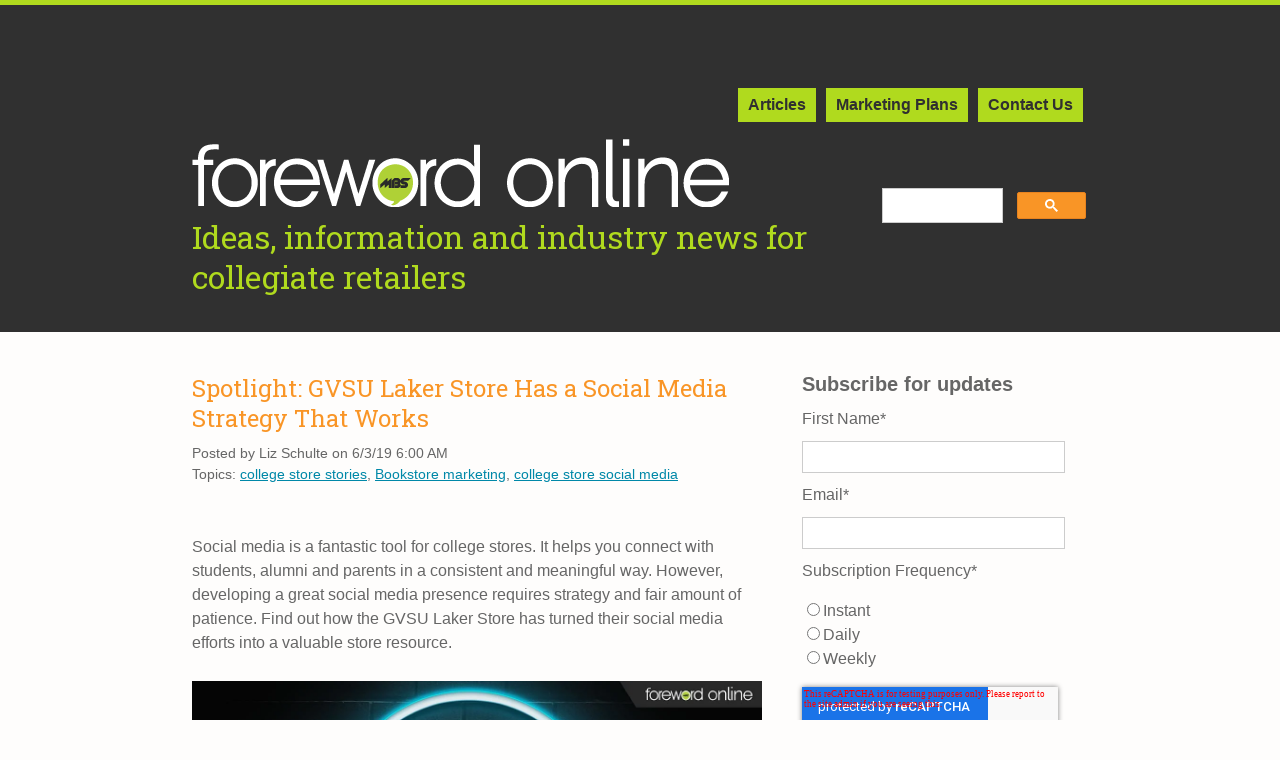

--- FILE ---
content_type: text/html; charset=UTF-8
request_url: https://foreword.mbsbooks.com/spotlight-gvsu-laker-store-has-a-social-media-strategy-that-works
body_size: 13996
content:
<!doctype html><!--[if lt IE 7]> <html class="no-js lt-ie9 lt-ie8 lt-ie7" lang="en-us" > <![endif]--><!--[if IE 7]>    <html class="no-js lt-ie9 lt-ie8" lang="en-us" >        <![endif]--><!--[if IE 8]>    <html class="no-js lt-ie9" lang="en-us" >               <![endif]--><!--[if gt IE 8]><!--><html class="no-js" lang="en-us"><!--<![endif]--><head>
    <meta charset="utf-8">
    <meta http-equiv="X-UA-Compatible" content="IE=edge,chrome=1">
    <meta name="author" content="Liz Schulte">
    <meta name="description" content="Recently, we sat down with Auxiliary Services Marketing Manager Liza Guikema to discuss how the store uses social media to engage students and expand their alumni, parent and fan reach. ">
    <meta name="generator" content="HubSpot">
    <title>Spotlight: GVSU Laker Store Has a Social Media Strategy That Works</title>
    <link rel="shortcut icon" href="https://foreword.mbsbooks.com/hubfs/favicon_FO.png">
    
<meta name="viewport" content="width=device-width, initial-scale=1">

    <script src="/hs/hsstatic/jquery-libs/static-1.1/jquery/jquery-1.7.1.js"></script>
<script>hsjQuery = window['jQuery'];</script>
    <meta property="og:description" content="Recently, we sat down with Auxiliary Services Marketing Manager Liza Guikema to discuss how the store uses social media to engage students and expand their alumni, parent and fan reach. ">
    <meta property="og:title" content="Spotlight: GVSU Laker Store Has a Social Media Strategy That Works">
    <meta name="twitter:description" content="Recently, we sat down with Auxiliary Services Marketing Manager Liza Guikema to discuss how the store uses social media to engage students and expand their alumni, parent and fan reach. ">
    <meta name="twitter:title" content="Spotlight: GVSU Laker Store Has a Social Media Strategy That Works">

    

    

    <style>
a.cta_button{-moz-box-sizing:content-box !important;-webkit-box-sizing:content-box !important;box-sizing:content-box !important;vertical-align:middle}.hs-breadcrumb-menu{list-style-type:none;margin:0px 0px 0px 0px;padding:0px 0px 0px 0px}.hs-breadcrumb-menu-item{float:left;padding:10px 0px 10px 10px}.hs-breadcrumb-menu-divider:before{content:'›';padding-left:10px}.hs-featured-image-link{border:0}.hs-featured-image{float:right;margin:0 0 20px 20px;max-width:50%}@media (max-width: 568px){.hs-featured-image{float:none;margin:0;width:100%;max-width:100%}}.hs-screen-reader-text{clip:rect(1px, 1px, 1px, 1px);height:1px;overflow:hidden;position:absolute !important;width:1px}
</style>

<link rel="stylesheet" href="/hs/hsstatic/BlogSocialSharingSupport/static-1.258/bundles/project.css">
<link rel="stylesheet" href="/hs/hsstatic/AsyncSupport/static-1.501/sass/comments_listing_asset.css">
<link rel="stylesheet" href="/hs/hsstatic/legacy-module-support/static-1.27/bundles/legacyImageModule.css">
<link rel="stylesheet" href="/hs/hsstatic/AsyncSupport/static-1.501/sass/rss_post_listing.css">

    


    
<!--  Added by GoogleAnalytics integration -->
<script>
var _hsp = window._hsp = window._hsp || [];
_hsp.push(['addPrivacyConsentListener', function(consent) { if (consent.allowed || (consent.categories && consent.categories.analytics)) {
  (function(i,s,o,g,r,a,m){i['GoogleAnalyticsObject']=r;i[r]=i[r]||function(){
  (i[r].q=i[r].q||[]).push(arguments)},i[r].l=1*new Date();a=s.createElement(o),
  m=s.getElementsByTagName(o)[0];a.async=1;a.src=g;m.parentNode.insertBefore(a,m)
})(window,document,'script','//www.google-analytics.com/analytics.js','ga');
  ga('create','UA-22742401-1','auto');
  ga('send','pageview');
}}]);
</script>

<!-- /Added by GoogleAnalytics integration -->

<!--  Added by GoogleAnalytics4 integration -->
<script>
var _hsp = window._hsp = window._hsp || [];
window.dataLayer = window.dataLayer || [];
function gtag(){dataLayer.push(arguments);}

var useGoogleConsentModeV2 = true;
var waitForUpdateMillis = 1000;


if (!window._hsGoogleConsentRunOnce) {
  window._hsGoogleConsentRunOnce = true;

  gtag('consent', 'default', {
    'ad_storage': 'denied',
    'analytics_storage': 'denied',
    'ad_user_data': 'denied',
    'ad_personalization': 'denied',
    'wait_for_update': waitForUpdateMillis
  });

  if (useGoogleConsentModeV2) {
    _hsp.push(['useGoogleConsentModeV2'])
  } else {
    _hsp.push(['addPrivacyConsentListener', function(consent){
      var hasAnalyticsConsent = consent && (consent.allowed || (consent.categories && consent.categories.analytics));
      var hasAdsConsent = consent && (consent.allowed || (consent.categories && consent.categories.advertisement));

      gtag('consent', 'update', {
        'ad_storage': hasAdsConsent ? 'granted' : 'denied',
        'analytics_storage': hasAnalyticsConsent ? 'granted' : 'denied',
        'ad_user_data': hasAdsConsent ? 'granted' : 'denied',
        'ad_personalization': hasAdsConsent ? 'granted' : 'denied'
      });
    }]);
  }
}

gtag('js', new Date());
gtag('set', 'developer_id.dZTQ1Zm', true);
gtag('config', 'G-9BSQJK27E0');
</script>
<script async src="https://www.googletagmanager.com/gtag/js?id=G-9BSQJK27E0"></script>

<!-- /Added by GoogleAnalytics4 integration -->


            <!-- Google Web Fonts -->
                <link href="https://fonts.googleapis.com/css?family=Lato:300,400,300italic,400italic" rel="stylesheet" type="text/css">
                <link href="https://fonts.googleapis.com/css?family=Montserrat:400,700" rel="stylesheet" type="text/css">

            <!-- Theme Foundation CSS Package -->
                <link href="//7052064.fs1.hubspotusercontent-na1.net/hubfs/7052064/hub_generated/template_assets/DEFAULT_ASSET/1767723264778/template_theme-foundation-v1-0.min.css" rel="stylesheet" type="text/css">
            
<meta property="og:image" content="https://foreword.mbsbooks.com/hubfs/Foreword_Online/2019%20FO%20Art/Spotlight_GVSU-Laker-Store-social-media-strategy_header_FO_v2.jpg">
<meta property="og:image:width" content="1200">
<meta property="og:image:height" content="627">
<meta property="og:image:alt" content="Spotlight: GVSU Laker Store Has a Social Media Strategy That Works">
<meta name="twitter:image" content="https://foreword.mbsbooks.com/hubfs/Foreword_Online/2019%20FO%20Art/Spotlight_GVSU-Laker-Store-social-media-strategy_header_FO_v2.jpg">
<meta name="twitter:image:alt" content="Spotlight: GVSU Laker Store Has a Social Media Strategy That Works">

<meta property="og:url" content="https://foreword.mbsbooks.com/spotlight-gvsu-laker-store-has-a-social-media-strategy-that-works">
<meta name="twitter:card" content="summary_large_image">

<link rel="canonical" href="https://foreword.mbsbooks.com/spotlight-gvsu-laker-store-has-a-social-media-strategy-that-works">

<meta property="og:type" content="article">
<link rel="alternate" type="application/rss+xml" href="https://foreword.mbsbooks.com/rss.xml">
<meta name="twitter:domain" content="foreword.mbsbooks.com">
<meta name="twitter:site" content="@MBSTextbook">
<script src="//platform.linkedin.com/in.js" type="text/javascript">
    lang: en_US
</script>

<meta http-equiv="content-language" content="en-us">
<link rel="stylesheet" href="//7052064.fs1.hubspotusercontent-na1.net/hubfs/7052064/hub_generated/template_assets/DEFAULT_ASSET/1767723259071/template_layout.min.css">


<link rel="stylesheet" href="https://foreword.mbsbooks.com/hubfs/hub_generated/template_assets/1/3555965744/1744414546270/template_2016_Foreword-Online_style.min.css">


    <link href="https://fonts.googleapis.com/css?family=Roboto+Slab:400,700" rel="stylesheet" type="text/css">
<script src="//platform.twitter.com/widgets.js" async charset="utf-8"></script>
<script>
$(function() {
  $('#mblIcon, #mobile').click(function() {
    $('#mobile a').toggleClass('vis');
    $('#mobile').slideToggle("fast");
    $('#hamb').toggleClass('active');
  });
});
  
filterSelection("all")
function filterSelection(c) {
  var x, i;
  x = document.getElementsByClassName("filterDiv");
  if (c == "all") c = "";
  // Add the "show" class (display:block) to the filtered elements, and remove the "show" class from the elements that are not selected
  for (i = 0; i < x.length; i++) {
    w3RemoveClass(x[i], "show");
    if (x[i].className.indexOf(c) > -1) w3AddClass(x[i], "show");
  }
}

// Show filtered elements
function w3AddClass(element, name) {
  var i, arr1, arr2;
  arr1 = element.className.split(" ");
  arr2 = name.split(" ");
  for (i = 0; i < arr2.length; i++) {
    if (arr1.indexOf(arr2[i]) == -1) {
      element.className += " " + arr2[i];
    }
  }
}

// Hide elements that are not selected
function w3RemoveClass(element, name) {
  var i, arr1, arr2;
  arr1 = element.className.split(" ");
  arr2 = name.split(" ");
  for (i = 0; i < arr2.length; i++) {
    while (arr1.indexOf(arr2[i]) > -1) {
      arr1.splice(arr1.indexOf(arr2[i]), 1); 
    }
  }
  element.className = arr1.join(" ");
};
</script>
<!--<script type="text/javascript" src="//445231.fs1.hubspotusercontent-na1.net/hubfs/445231/hub_generated/template_assets/1/4582737407/1744414557889/template_Image-slider.js"></script>-->
<style>
.container {
  overflow: hidden;
}

.filterDiv {
  float: left;
  background-color: #2196F3;
  color: #ffffff;
  width: 100px;
  line-height: 100px;
  text-align: center;
  margin: 2px;
  display: none; /* Hidden by default */
}

/* The "show" class is added to the filtered elements */
.show {
  display: block;
}

/* Style the buttons */
.btn {
  border: none;
  outline: none;
  padding: 12px 16px;
  background-color: #f1f1f1;
  cursor: pointer;
}

/* Add a light grey background on mouse-over */
.btn:hover {
  background-color: #ddd;
}

/* Add a dark background to the active button */
.btn.active {
  background-color: #666;
  color: white;
}
</style>
    

</head>
<body class="   hs-content-id-9456833637 hs-blog-post hs-content-path-spotlight-gvsu-laker-store-has-a-social-media-stra hs-content-name-spotlight-gvsu-laker-store-has-a-social-media-stra hs-blog-name-foreword-online hs-blog-id-3558389749" style="">
    <div class="header-container-wrapper">
    <div class="header-container container-fluid">

<div class="row-fluid-wrapper row-depth-1 row-number-1 ">
<div class="row-fluid ">
<div class="span12 widget-span widget-type-cell page-center" style="" data-widget-type="cell" data-x="0" data-w="12">

<div class="row-fluid-wrapper row-depth-1 row-number-2 ">
<div class="row-fluid ">
<div class="span12 widget-span widget-type-raw_html " style="" data-widget-type="raw_html" data-x="0" data-w="12">
<div class="cell-wrapper layout-widget-wrapper">
<span id="hs_cos_wrapper_module_14812124655661362" class="hs_cos_wrapper hs_cos_wrapper_widget hs_cos_wrapper_type_raw_html" style="" data-hs-cos-general-type="widget" data-hs-cos-type="raw_html"><br><br>
<style>
/* printing */
@media print {
.hs-blog-post .header-container-wrapper,
.hs-blog-post .blog-sidebar,
.hs-blog-post .footer-container-wrapper,
.hs-blog-post img {
display:none;
}
}
</style></span>
</div><!--end layout-widget-wrapper -->
</div><!--end widget-span -->
</div><!--end row-->
</div><!--end row-wrapper -->

<div class="row-fluid-wrapper row-depth-1 row-number-3 ">
<div class="row-fluid ">
<div class="span12 widget-span widget-type-menu custom-menu-primary" style="" data-widget-type="menu" data-x="0" data-w="12">
<div class="cell-wrapper layout-widget-wrapper">
<span id="hs_cos_wrapper_module_144837699464114324" class="hs_cos_wrapper hs_cos_wrapper_widget hs_cos_wrapper_type_menu" style="" data-hs-cos-general-type="widget" data-hs-cos-type="menu"><div id="hs_menu_wrapper_module_144837699464114324" class="hs-menu-wrapper active-branch no-flyouts hs-menu-flow-horizontal" role="navigation" data-sitemap-name="Foreword Online Navigation" data-menu-id="3623115568" aria-label="Navigation Menu">
 <ul role="menu" class="active-branch">
  <li class="hs-menu-item hs-menu-depth-1 active active-branch" role="none"><a href="https://foreword.mbsbooks.com" role="menuitem">Articles</a></li>
  <li class="hs-menu-item hs-menu-depth-1" role="none"><a href="https://foreword.mbsbooks.com/hundreds-of-free-ways-to-promote-your-college-store" role="menuitem">Marketing Plans</a></li>
  <li class="hs-menu-item hs-menu-depth-1" role="none"><a href="https://foreword.mbsbooks.com/contact-us" role="menuitem">Contact Us</a></li>
 </ul>
</div></span></div><!--end layout-widget-wrapper -->
</div><!--end widget-span -->
</div><!--end row-->
</div><!--end row-wrapper -->

<div class="row-fluid-wrapper row-depth-1 row-number-4 ">
<div class="row-fluid ">
<div class="span9 widget-span widget-type-cell " style="" data-widget-type="cell" data-x="0" data-w="9">

<div class="row-fluid-wrapper row-depth-1 row-number-5 ">
<div class="row-fluid ">
<div class="span12 widget-span widget-type-linked_image " style="" data-widget-type="linked_image" data-x="0" data-w="12">
<div class="cell-wrapper layout-widget-wrapper">
<span id="hs_cos_wrapper_module_14483164907113546" class="hs_cos_wrapper hs_cos_wrapper_widget hs_cos_wrapper_type_linked_image" style="" data-hs-cos-general-type="widget" data-hs-cos-type="linked_image"><a href="//foreword.mbsbooks.com" id="hs-link-module_14483164907113546" style="border-width:0px;border:0px;"><img src="https://foreword.mbsbooks.com/hs-fs/hubfs/Foreword_Online/logos/FO_logo_white.png?width=537&amp;name=FO_logo_white.png" class="hs-image-widget " style="width:537px;border-width:0px;border:0px;" width="537" alt="Foreword Online" title="Foreword Online" srcset="https://foreword.mbsbooks.com/hs-fs/hubfs/Foreword_Online/logos/FO_logo_white.png?width=269&amp;name=FO_logo_white.png 269w, https://foreword.mbsbooks.com/hs-fs/hubfs/Foreword_Online/logos/FO_logo_white.png?width=537&amp;name=FO_logo_white.png 537w, https://foreword.mbsbooks.com/hs-fs/hubfs/Foreword_Online/logos/FO_logo_white.png?width=806&amp;name=FO_logo_white.png 806w, https://foreword.mbsbooks.com/hs-fs/hubfs/Foreword_Online/logos/FO_logo_white.png?width=1074&amp;name=FO_logo_white.png 1074w, https://foreword.mbsbooks.com/hs-fs/hubfs/Foreword_Online/logos/FO_logo_white.png?width=1343&amp;name=FO_logo_white.png 1343w, https://foreword.mbsbooks.com/hs-fs/hubfs/Foreword_Online/logos/FO_logo_white.png?width=1611&amp;name=FO_logo_white.png 1611w" sizes="(max-width: 537px) 100vw, 537px"></a></span></div><!--end layout-widget-wrapper -->
</div><!--end widget-span -->
</div><!--end row-->
</div><!--end row-wrapper -->

<div class="row-fluid-wrapper row-depth-1 row-number-6 ">
<div class="row-fluid ">
<div class="span12 widget-span widget-type-header " style="" data-widget-type="header" data-x="0" data-w="12">
<div class="cell-wrapper layout-widget-wrapper">
<span id="hs_cos_wrapper_module_1448317353475940" class="hs_cos_wrapper hs_cos_wrapper_widget hs_cos_wrapper_type_header" style="" data-hs-cos-general-type="widget" data-hs-cos-type="header"><h1>Ideas, information and industry news for collegiate retailers</h1></span></div><!--end layout-widget-wrapper -->
</div><!--end widget-span -->
</div><!--end row-->
</div><!--end row-wrapper -->

</div><!--end widget-span -->
<div class="span3 widget-span widget-type-global_widget " style="" data-widget-type="global_widget" data-x="9" data-w="3">
<div class="cell-wrapper layout-widget-wrapper">
<span id="hs_cos_wrapper_custom_google_search_fo" class="hs_cos_wrapper hs_cos_wrapper_widget hs_cos_wrapper_type_raw_html" style="" data-hs-cos-general-type="widget" data-hs-cos-type="raw_html" data-global-widget-id="4584055392"><br><br>
<script>
  (function() {
    var cx = '008445992542607236532:yun4pknsgda';
    var gcse = document.createElement('script');
    gcse.type = 'text/javascript';
    gcse.async = true;
    gcse.src = 'https://cse.google.com/cse.js?cx=' + cx;
    var s = document.getElementsByTagName('script')[0];
    s.parentNode.insertBefore(gcse, s);
  })();
</script>
<gcse:search></gcse:search></span></div><!--end layout-widget-wrapper -->
</div><!--end widget-span -->
</div><!--end row-->
</div><!--end row-wrapper -->

</div><!--end widget-span -->
</div><!--end row-->
</div><!--end row-wrapper -->

    </div><!--end header -->
</div><!--end header wrapper -->

<div class="body-container-wrapper">
    <div class="body-container container-fluid">

<div class="row-fluid-wrapper row-depth-1 row-number-1 ">
<div class="row-fluid ">
<div class="span12 widget-span widget-type-cell page-center content-wrapper" style="" data-widget-type="cell" data-x="0" data-w="12">

<div class="row-fluid-wrapper row-depth-1 row-number-2 ">
<div class="row-fluid ">
<div class="span12 widget-span widget-type-cell blog-content" style="" data-widget-type="cell" data-x="0" data-w="12">

<div class="row-fluid-wrapper row-depth-1 row-number-3 ">
<div class="row-fluid ">
<div class="span8 widget-span widget-type-cell " style="" data-widget-type="cell" data-x="0" data-w="8">

<div class="row-fluid-wrapper row-depth-1 row-number-4 ">
<div class="row-fluid ">
<div class="no-print">
<div class="span12 widget-span widget-type-raw_html no-print" style="" data-widget-type="raw_html" data-x="0" data-w="12">
<div class="cell-wrapper layout-widget-wrapper">
<span id="hs_cos_wrapper_module_14799191219421359" class="hs_cos_wrapper hs_cos_wrapper_widget hs_cos_wrapper_type_raw_html" style="" data-hs-cos-general-type="widget" data-hs-cos-type="raw_html"></span>
</div><!--end layout-widget-wrapper -->
</div><!--end widget-span -->
              </div>
</div><!--end row-->
</div><!--end row-wrapper -->

<div class="row-fluid-wrapper row-depth-1 row-number-5 ">
<div class="row-fluid ">
<div class="span12 widget-span widget-type-blog_content " style="" data-widget-type="blog_content" data-x="0" data-w="12">
<div class="blog-section">
    <div class="blog-post-wrapper cell-wrapper">
       <div class="blog-section">
            <div class="blog-post-wrapper cell-wrapper">
                <div class="section post-header">
                    <h2><span id="hs_cos_wrapper_name" class="hs_cos_wrapper hs_cos_wrapper_meta_field hs_cos_wrapper_type_text" style="" data-hs-cos-general-type="meta_field" data-hs-cos-type="text">Spotlight: GVSU Laker Store Has a Social Media Strategy That Works</span></h2>
                    <div id="hubspot-author_data" class="hubspot-editable" data-hubspot-form-id="author_data" data-hubspot-name="Blog Author">
                          
                            <span class="hs-author-label">Posted by</span> Liz Schulte on 6/3/19 6:00 AM
                        
                    </div>
                    <div class="post-topics">                        
                        Topics:
                            
                                <a class="topic-link" href="https://foreword.mbsbooks.com/topic/college-store-stories-2">college store stories</a>,
                            
                                <a class="topic-link" href="https://foreword.mbsbooks.com/topic/bookstore-marketing">Bookstore marketing</a>,
                            
                                <a class="topic-link" href="https://foreword.mbsbooks.com/topic/college-store-social-media">college store social media</a>
                            
                    </div>
                </div>
                <div class="section post-body">
                    <span id="hs_cos_wrapper_post_body" class="hs_cos_wrapper hs_cos_wrapper_meta_field hs_cos_wrapper_type_rich_text" style="" data-hs-cos-general-type="meta_field" data-hs-cos-type="rich_text"><p>Social media is a fantastic tool for college stores. It helps you connect with students, alumni and parents in a consistent and meaningful way. However, developing a great social media presence requires strategy and fair amount of patience. Find out how the GVSU Laker Store has turned their social media efforts into a valuable store resource.<!--more--></p>
<p><img src="https://foreword.mbsbooks.com/hs-fs/hubfs/Foreword_Online/2019%20FO%20Art/Spotlight_GVSU-Laker-Store-social-media-strategy_header_FO_v2.jpg?width=1200&amp;name=Spotlight_GVSU-Laker-Store-social-media-strategy_header_FO_v2.jpg" alt="Spotlight: GVSU Laker Store Has a Social Media Strategy That Works" width="1200" style="width: 1200px; margin: 10px 0px;" srcset="https://foreword.mbsbooks.com/hs-fs/hubfs/Foreword_Online/2019%20FO%20Art/Spotlight_GVSU-Laker-Store-social-media-strategy_header_FO_v2.jpg?width=600&amp;name=Spotlight_GVSU-Laker-Store-social-media-strategy_header_FO_v2.jpg 600w, https://foreword.mbsbooks.com/hs-fs/hubfs/Foreword_Online/2019%20FO%20Art/Spotlight_GVSU-Laker-Store-social-media-strategy_header_FO_v2.jpg?width=1200&amp;name=Spotlight_GVSU-Laker-Store-social-media-strategy_header_FO_v2.jpg 1200w, https://foreword.mbsbooks.com/hs-fs/hubfs/Foreword_Online/2019%20FO%20Art/Spotlight_GVSU-Laker-Store-social-media-strategy_header_FO_v2.jpg?width=1800&amp;name=Spotlight_GVSU-Laker-Store-social-media-strategy_header_FO_v2.jpg 1800w, https://foreword.mbsbooks.com/hs-fs/hubfs/Foreword_Online/2019%20FO%20Art/Spotlight_GVSU-Laker-Store-social-media-strategy_header_FO_v2.jpg?width=2400&amp;name=Spotlight_GVSU-Laker-Store-social-media-strategy_header_FO_v2.jpg 2400w, https://foreword.mbsbooks.com/hs-fs/hubfs/Foreword_Online/2019%20FO%20Art/Spotlight_GVSU-Laker-Store-social-media-strategy_header_FO_v2.jpg?width=3000&amp;name=Spotlight_GVSU-Laker-Store-social-media-strategy_header_FO_v2.jpg 3000w, https://foreword.mbsbooks.com/hs-fs/hubfs/Foreword_Online/2019%20FO%20Art/Spotlight_GVSU-Laker-Store-social-media-strategy_header_FO_v2.jpg?width=3600&amp;name=Spotlight_GVSU-Laker-Store-social-media-strategy_header_FO_v2.jpg 3600w" sizes="(max-width: 1200px) 100vw, 1200px"></p>
<p>The GVSU Laker Store at Grand Valley University has built their Instagram followers to nearly 5,000 students. Recently, we sat down with <strong>Auxiliary Services Marketing Manager Liza Guikema</strong> to discuss how the store uses social media to engage students and expand their alumni, parent and fan reach.</p>
<div style="float: right; padding: 20px;"><iframe id="instagram-embed-2" class="instagram-media instagram-media-rendered" style="background: white; max-width: 400px; border-radius: 3px; border: 1px solid #dbdbdb; box-shadow: none; display: block; margin: 0px 0px 12px; min-width: 326px; padding: 0px;" xml="lang" src="https://www.instagram.com/p/BxJGC_mFGUJ/embed/captioned/?cr=1&amp;v=12&amp;wp=400&amp;rd=https%3A%2F%2Fpreview.hs-sites.com&amp;rp=%2F_hcms%2Fpreview%2Fcontent%2F9456833637%3FportalId%3D445231%26_preview%3Dtrue%26cacheBust%3D1557252485459%26preview_key%3DhcYvTcbf%26inpageEditorUI%3Dtrue%26benderPackage%3DInpageEditorUI%26staticVersion%3Dstatic-1.13546%26scriptPath%3Dbu#%7B%22ci%22%3A2%2C%22os%22%3A12954.475000002276%7D" width="560" height="866" frameborder="0" scrolling="no" allowfullscreen data-instgrm-payload-id="instagram-media-payload-2" data-service="instagram"></iframe>
<script async src="//www.instagram.com/embed.js"></script>
</div>
<h3>Tell me about your store’s social media efforts.</h3>
<p>Our marketing department consists of myself and a few student employees, including a student photographer, student graphic designer and marketing intern who help manage the store’s social media efforts.</p>
<p>Our strategy is to be where the students are and share information that’s both informative and entertaining. We are on Facebook, Twitter and Instagram right now. We have been on each platform for about six years. Social media isn’t our only communication channel. We also do things like traditional advertising and emails, but social media is one of the most effective channels for reaching our audience. Students come into the store because they heard about something on social media, and they engage with us through those channels as well.</p>
<p>Instagram is probably our most popular channel. It doesn’t have the most followers, but we consistently see the most student engagement there via likes, comments and messages.</p>
<h3>Does your audience change depending on the platform?</h3>
<p>Yeah, absolutely. Our <a href="https://www.instagram.com/gvsulakerstore/" rel="noopener" target="_blank">Instagram</a> page is primarily followed by students. It’s a younger audience and mostly female. Our school has a higher female population, so that is pretty consistent. With Facebook we see students, but we also see parents and alumni there. We get a lot of instances where we post something on Facebook, and then a parent will tag a student in the post, saying things like, “Hey, check out what the bookstore posted.”</p>
<p>We try to be more formal and informative on <a href="https://www.facebook.com/gvsulakerstore/" rel="noopener" target="_blank">Facebook</a>. We share when to buy books, when to sell back books, deadlines for financial aid, etc. We know that parents are sometimes the ones to motivate students to get things done, so it helps that they are aware of the deadlines.</p>
<p>With <a href="https://twitter.com/GVSU_LakerStore" rel="noopener" target="_blank">Twitter</a>, we also have a younger audience. There, things like humor, memes, GIFs and more casual posts do well.</p>
<h3>I noticed you feature student models on social media. How did that come about and how do you recruit students to model your merchandise?</h3>
<iframe style="border: none; overflow: hidden; float: right; padding: 25px; margin: 0px auto; display: block; clear: right;" allow="encrypted-media" xml="lang" src="https://www.facebook.com/plugins/post.php?href=https%3A%2F%2Fwww.facebook.com%2Fgvsulakerstore%2Fposts%2F2458491717514442&amp;width=500" width="500" height="396" frameborder="0" scrolling="no" data-service="facebook"></iframe>
<div style="float: right; padding: 20px; clear: right;">
<blockquote class="twitter-tweet" data-lang="en">
<p lang="en" dir="ltr">That's a wrap, Lakers! You made it through another semester at <a href="https://twitter.com/hashtag/GVSU?src=hash&amp;ref_src=twsrc%5Etfw">#GVSU</a>. <a href="https://t.co/5vDHsfAjYV">pic.twitter.com/5vDHsfAjYV</a></p>
— GVSU Laker Store (@GVSU_LakerStore) <a href="https://twitter.com/GVSU_LakerStore/status/1121790975435608065?ref_src=twsrc%5Etfw">April 26, 2019</a></blockquote>
<script async src="https://platform.twitter.com/widgets.js" charset="utf-8"></script>
</div>
<div style="float: right; padding: 20px; clear: right;"><iframe id="instagram-embed-3" class="instagram-media instagram-media-rendered" style="background: white; max-width: 400px; border-radius: 3px; border: 1px solid #dbdbdb; box-shadow: none; display: block; margin: 0px 0px 12px; min-width: 326px; padding: 0px;" xml="lang" src="https://www.instagram.com/p/BiCbX3Ugqgz/embed/captioned/?cr=1&amp;v=12&amp;wp=400&amp;rd=https%3A%2F%2Fpreview.hs-sites.com&amp;rp=%2F_hcms%2Fpreview%2Fcontent%2F9456833637%3FportalId%3D445231%26_preview%3Dtrue%26cacheBust%3D1557252485459%26preview_key%3DhcYvTcbf%26inpageEditorUI%3Dtrue%26benderPackage%3DInpageEditorUI%26staticVersion%3Dstatic-1.13546%26scriptPath%3Dbu#%7B%22ci%22%3A3%2C%22os%22%3A12974.420000002283%7D" width="560" height="890" frameborder="0" scrolling="no" allowfullscreen data-instgrm-payload-id="instagram-media-payload-3" data-service="instagram"></iframe>
<script async src="//www.instagram.com/embed.js"></script>
</div>
<p>We actually have a lot of student employees in our store which is nice because we don’t have to go far to find models. We will pull the schedules from each department when we need new images or have new products. We ask the students if they are willing to model for our social media pages. If they are willing, we check with their managers to see if they are busy or if they could spare 20 minutes or so.</p>
<p>For the most part, the student employees really love doing it, so we don’t have to reach out to anyone else. From time to time, we will get students who send us messages that say, “Hey, I’d really love to be a model for you.” We let them know it is a volunteer gig. Usually, they’re willing to come in for a photo shoot.</p>
<p>It’s a really great experience for our student photographer, designer and marketing intern. It gives the photographer a chance to practice directing photo shoots and interacting with people, and it gives the designer and marketing intern experience with social media marketing. So, it’s a good way for students to practice what they are studying.</p>
<h3>What kind social media posts have the best results?</h3>
<p>That is pretty specific to the site. On Instagram, things that are really trendy or visually appealing do best. Recently, we shared posts that featured Swell water bottles and a cute new ceramic mug and those were both popular. If anything is a hot campus trend, we try to share it on Instagram. We also found that nostalgic posts or posts that spark campus pride do well. For example, we might post a picture of a cool campus landmark or a photograph that celebrates graduation or welcomes students back for the fall semester. Posts like that get good engagement, too.</p>
<p>For Facebook, we stick with more informative posts. We host Facebook events if we are doing anything in the store to help spread the word. Those work pretty well. We also make announcements when we have new items.</p>
<p>With Twitter, humor is what does the best. We really struggle to get engagement on Twitter, but when we post something humorous or inspirational, we see better engagement. I think students really expect authenticity on Twitter. They don’t want to see advertisements there. So, we try to find those off-the-cuff moments, but they can be hard to come by.</p>
<p>We try to spread the word to all the store staff that we want to know anything fun that is happening in the store. Like if there is a cute puppy in the store or if somebody stops in and has a really cool story about something they accomplished, we want to know so we can share it. Part of our effort is trying to get other key members to alert us to those moments.</p>
<h3>Do you share videos?</h3>
<p>Yes. We don’t do a ton of them because of time constraints, but we like to do them. Videos perform well. Usually, our videos are for our Instagram story. We are trying to do more short videos that we can put in our Instagram or Facebook feed. It’s a matter of changing our mindset so everything isn’t always a still photo. &nbsp;</p>
<h3>What advice would you give a college store that wants to grow its followers?</h3>
<p>I have a few things. First, you need to know your audience and where they are. You don’t have to be everywhere. For example, we used to be on Snapchat, but it just wasn’t doing anything for us. Students were there, but they didn’t want to talk to us there.</p>
<p>Second, you need to know when students are on these sites. Use the tools Facebook, Instagram and Twitter provide. They all share analytics that will show you who your audience is and when they are on the site. For us, noon and 9 p.m. are the best time to post because that’s when our audience is most active on social media.</p>
<p>We also do monthly reports on each of our social media channels. It just takes one of my student employees about 20 minutes to compile everything. We track our followers and engagement for the month. We note which posts were the most popular on each site. We can look back at previous months and see what did really well. We start from there when we’re building future content.</p>
<p>Third, do fun stuff that you know will create excitement among your followers. Hosting a contest is always a great way to spark engagement. It doesn’t have to be expensive. We can give away an inexpensive t-shirt or new water bottle, and we’ll get&nbsp; new followers. Small things like that can really help.</p>
<p>Lastly, look to your student employees for feedback on what’s trendy, humorous, etc. They’re the experts regarding what’s popular among their peers, so rely on them for insight and ideas.</p>
<p>&nbsp;</p>
<p><!--HubSpot Call-to-Action Code --><span class="hs-cta-wrapper" id="hs-cta-wrapper-36054b71-f990-42b2-8431-673c2cca823b"><span class="hs-cta-node hs-cta-36054b71-f990-42b2-8431-673c2cca823b" id="hs-cta-36054b71-f990-42b2-8431-673c2cca823b"><!--[if lte IE 8]><div id="hs-cta-ie-element"></div><![endif]--><a href="https://cta-redirect.hubspot.com/cta/redirect/445231/36054b71-f990-42b2-8431-673c2cca823b" target="_blank" rel="noopener"><img class="hs-cta-img" id="hs-cta-img-36054b71-f990-42b2-8431-673c2cca823b" style="border-width:0px;" src="https://no-cache.hubspot.com/cta/default/445231/36054b71-f990-42b2-8431-673c2cca823b.png" alt="Follow us on Twitter to get daily updates on Foreword Online content, upcoming  MBS events and services, fun throwbacks and more. Follow us"></a></span><script charset="utf-8" src="/hs/cta/cta/current.js"></script><script type="text/javascript"> hbspt.cta._relativeUrls=true;hbspt.cta.load(445231, '36054b71-f990-42b2-8431-673c2cca823b', {"useNewLoader":"true","region":"na1"}); </script></span><!-- end HubSpot Call-to-Action Code --></p>
<p>&nbsp;</p></span>
                </div>
            </div>
        </div>        
        <div class="social-sharing no-print"><span id="hs_cos_wrapper_blog_social_sharing" class="hs_cos_wrapper hs_cos_wrapper_widget hs_cos_wrapper_type_blog_social_sharing" style="" data-hs-cos-general-type="widget" data-hs-cos-type="blog_social_sharing">
<div class="hs-blog-social-share">
    <ul class="hs-blog-social-share-list">
        
        <li class="hs-blog-social-share-item hs-blog-social-share-item-twitter">
            <!-- Twitter social share -->
            <a href="https://twitter.com/share" class="twitter-share-button" data-lang="en" data-url="https://foreword.mbsbooks.com/spotlight-gvsu-laker-store-has-a-social-media-strategy-that-works" data-size="medium" data-text="Spotlight: GVSU Laker Store Has a Social Media Strategy That Works">Tweet</a>
        </li>
        

        
        <li class="hs-blog-social-share-item hs-blog-social-share-item-linkedin">
            <!-- LinkedIn social share -->
            <script type="IN/Share" data-url="https://foreword.mbsbooks.com/spotlight-gvsu-laker-store-has-a-social-media-strategy-that-works" data-showzero="true" data-counter="right"></script>
        </li>
        

        
        <li class="hs-blog-social-share-item hs-blog-social-share-item-facebook">
            <!-- Facebook share -->
            <div class="fb-share-button" data-href="https://foreword.mbsbooks.com/spotlight-gvsu-laker-store-has-a-social-media-strategy-that-works" data-layout="button_count"></div>
        </li>
        
    </ul>
 </div>

</span></div> 
    </div>
</div>
</div>

</div><!--end row-->
</div><!--end row-wrapper -->

<div class="row-fluid-wrapper row-depth-1 row-number-6 ">
<div class="row-fluid ">
<div class="no-print">
<div class="span12 widget-span widget-type-raw_jinja no-print" style="" data-widget-type="raw_jinja" data-x="0" data-w="12">
 
 </div><!--end widget-span -->

              </div>
</div><!--end row-->
</div><!--end row-wrapper -->

<div class="row-fluid-wrapper row-depth-1 row-number-7 ">
<div class="row-fluid ">
<div class="no-print">
<div class="span12 widget-span widget-type-raw_jinja no-print" style="" data-widget-type="raw_jinja" data-x="0" data-w="12">
 




     <div class="related-post">
     <h4>Related articles on Foreword Online</h4>
     
          
               
               
                    
                         <div class="related-post-item">
                              <div class="related-image"><a href="https://foreword.mbsbooks.com/5-fall-events-to-boost-sales-and-customer-traffic" title="5 Fall Events to Boost Sales and Customer Traffic"><img src="https://foreword.mbsbooks.com/hubfs/Foreword_Online/2025%20FO%20art/5-Fall-Events-to-Boost-Sales-and-Customer-Traffic_FO-Header_Proof-v1_250905.jpg" alt="5 Fall Events to Boost Sales and Customer Traffic" class="related-image-thumb"></a></div>
                              <div class="related-title"><a href="https://foreword.mbsbooks.com/5-fall-events-to-boost-sales-and-customer-traffic" title="5 Fall Events to Boost Sales and Customer Traffic">5 Fall Events to Boost Sales and Customer Traffic</a></div>
                         </div>
                    
               
                    
                         <div class="related-post-item">
                              <div class="related-image"><a href="https://foreword.mbsbooks.com/boost-student-communication-this-fall" title="Boost Student Communication This Fall"><img src="https://foreword.mbsbooks.com/hubfs/Foreword_Online/2025%20FO%20art/Boost-Student-Communication-This-Fall_FO-Header_Proof-v1_250801.jpg" alt="Boost Student Communication This Fall" class="related-image-thumb"></a></div>
                              <div class="related-title"><a href="https://foreword.mbsbooks.com/boost-student-communication-this-fall" title="Boost Student Communication This Fall">Boost Student Communication This Fall</a></div>
                         </div>
                    
               
                    
                         <div class="related-post-item">
                              <div class="related-image"><a href="https://foreword.mbsbooks.com/entice-alumni-to-shop-with-your-store-this-holiday-season" title="Entice Alumni to Shop With Your Store This Holiday Season"><img src="https://foreword.mbsbooks.com/hubfs/Foreword_Online/2023%20FO%20art/Entice-Alumni-to-Shop-With-Your-Store-This-Holiday-Season_FO-Header_Proof-v1_221103.jpg" alt="Entice Alumni to Shop With Your Store This Holiday Season" class="related-image-thumb"></a></div>
                              <div class="related-title"><a href="https://foreword.mbsbooks.com/entice-alumni-to-shop-with-your-store-this-holiday-season" title="Entice Alumni to Shop With Your Store This Holiday Season">Entice Alumni to Shop With Your Store This Holiday Season</a></div>
                         </div>
                    
               
          
     
          
     
          
     
     
     </div>
   </div><!--end widget-span -->

              </div>
</div><!--end row-->
</div><!--end row-wrapper -->

<div class="row-fluid-wrapper row-depth-1 row-number-8 ">
<div class="row-fluid ">
<div class="no-print">
<div class="span12 widget-span widget-type-raw_html no-print" style="" data-widget-type="raw_html" data-x="0" data-w="12">
<div class="cell-wrapper layout-widget-wrapper">
<span id="hs_cos_wrapper_module_146291529509543264" class="hs_cos_wrapper hs_cos_wrapper_widget hs_cos_wrapper_type_raw_html" style="" data-hs-cos-general-type="widget" data-hs-cos-type="raw_html"><h4>Article comments</h4></span>
</div><!--end layout-widget-wrapper -->
</div><!--end widget-span -->
              </div>
</div><!--end row-->
</div><!--end row-wrapper -->

<div class="row-fluid-wrapper row-depth-1 row-number-9 ">
<div class="row-fluid ">
<div class="no-print">
<div class="span12 widget-span widget-type-blog_comments no-print" style="" data-widget-type="blog_comments" data-x="0" data-w="12">
<div class="cell-wrapper layout-widget-wrapper">
<span id="hs_cos_wrapper_module_146074792992628825" class="hs_cos_wrapper hs_cos_wrapper_widget hs_cos_wrapper_type_blog_comments" style="" data-hs-cos-general-type="widget" data-hs-cos-type="blog_comments">
<div class="section post-footer">
    <div id="comments-listing" class="new-comments"></div>
    
      <div id="hs_form_target_1b1e878b-c0a8-48b1-a7a1-f0707d315a7e"></div>
      
      
      
      
    
</div>

</span></div><!--end layout-widget-wrapper -->
</div><!--end widget-span -->
              </div>
</div><!--end row-->
</div><!--end row-wrapper -->

<div class="row-fluid-wrapper row-depth-1 row-number-10 ">
<div class="row-fluid ">
<div class="no-print">
<div class="span12 widget-span widget-type-image_slider no-print" style="" data-widget-type="image_slider" data-x="0" data-w="12">
<div class="cell-wrapper layout-widget-wrapper">
<span id="hs_cos_wrapper_module_14799125185623121" class="hs_cos_wrapper hs_cos_wrapper_widget hs_cos_wrapper_type_image_slider" style="" data-hs-cos-general-type="widget" data-hs-cos-type="image_slider"><div id="hs_cos_flex_slider_module_14799125185623121" class="hs_cos_flex-slider flex-slider-main slider-mode-slider">
  <ul class="hs_cos_flex-slides hs_cos_flex-slides-main ">
    
  </ul>
</div>
<script>
window.hsSliderConfig = window.hsSliderConfig || {};
window.hsSliderConfig['module_14799125185623121'] = {
    mode: 'slider',
    mainConfig: {"animationLoop":true,"direction":"horizontal","slideshowSpeed":5000.0,"controlNav":true,"smoothHeight":false,"namespace":"hs_cos_flex-","slideshow":true,"selector":".hs_cos_flex-slides > li","animation":"slide"}
};
</script>
</span>
</div><!--end layout-widget-wrapper -->
</div><!--end widget-span -->
              </div>
</div><!--end row-->
</div><!--end row-wrapper -->

</div><!--end widget-span -->
<div class="no-print">
<div class="span4 widget-span widget-type-cell blog-sidebar" style="padding: 0px 0px 0px 20px;" data-widget-type="cell" data-x="8" data-w="4">

<div class="row-fluid-wrapper row-depth-1 row-number-11 ">
<div class="row-fluid ">
<div class="span12 widget-span widget-type-form green-border-bottom" style="" data-widget-type="form" data-x="0" data-w="12">
<div class="cell-wrapper layout-widget-wrapper">
<span id="hs_cos_wrapper_module_145151340499513282" class="hs_cos_wrapper hs_cos_wrapper_widget hs_cos_wrapper_type_form" style="" data-hs-cos-general-type="widget" data-hs-cos-type="form"><h3 id="hs_cos_wrapper_module_145151340499513282_title" class="hs_cos_wrapper form-title" data-hs-cos-general-type="widget_field" data-hs-cos-type="text">Subscribe for updates</h3>

<div id="hs_form_target_module_145151340499513282"></div>









</span>
</div><!--end layout-widget-wrapper -->
</div><!--end widget-span -->
</div><!--end row-->
</div><!--end row-wrapper -->

<div class="row-fluid-wrapper row-depth-1 row-number-12 ">
<div class="row-fluid ">
<div class="span12 widget-span widget-type-custom_widget " style="" data-widget-type="custom_widget" data-x="0" data-w="12">
<div id="hs_cos_wrapper_module_155922559579027" class="hs_cos_wrapper hs_cos_wrapper_widget hs_cos_wrapper_type_module" style="" data-hs-cos-general-type="widget" data-hs-cos-type="module"><h3>Share your experience</h3>
<p><a href="mailto:mktgserv@mbsbooks.com?Subject=Foreword">Contact our editorial team</a> to set up an interview or to contribute a guest post.</p></div>

</div><!--end widget-span -->
</div><!--end row-->
</div><!--end row-wrapper -->

<div class="row-fluid-wrapper row-depth-1 row-number-13 ">
<div class="row-fluid ">
<div class="no-print">
<div class="span12 widget-span widget-type-post_listing green-border-bottom" style="" data-widget-type="post_listing" data-x="0" data-w="12">
<div class="cell-wrapper layout-widget-wrapper">
<span id="hs_cos_wrapper_module_145151389572116906" class="hs_cos_wrapper hs_cos_wrapper_widget hs_cos_wrapper_type_post_listing" style="" data-hs-cos-general-type="widget" data-hs-cos-type="post_listing"><div class="block">
  <h3>Most popular posts</h3>
  <div class="widget-module">
    <ul class="hs-hash-814555967-1767772144988">
    </ul>
  </div>
</div>
</span></div><!--end layout-widget-wrapper -->
</div><!--end widget-span -->
              </div>
</div><!--end row-->
</div><!--end row-wrapper -->

<div class="row-fluid-wrapper row-depth-1 row-number-14 ">
<div class="row-fluid ">
<div class="no-print">
<div class="span12 widget-span widget-type-post_filter no-print" style="" data-widget-type="post_filter" data-x="0" data-w="12">
<div class="cell-wrapper layout-widget-wrapper">
<span id="hs_cos_wrapper_module_145151396108418295" class="hs_cos_wrapper hs_cos_wrapper_widget hs_cos_wrapper_type_post_filter" style="" data-hs-cos-general-type="widget" data-hs-cos-type="post_filter"><div class="block">
  <h3>Most popular topics</h3>
  <div class="widget-module">
    <ul>
      
        <li>
          <a href="https://foreword.mbsbooks.com/topic/college-store-stories-2">college store stories <span class="filter-link-count" dir="ltr">(200)</span></a>
        </li>
      
        <li>
          <a href="https://foreword.mbsbooks.com/topic/bookstore-events">bookstore events <span class="filter-link-count" dir="ltr">(105)</span></a>
        </li>
      
        <li>
          <a href="https://foreword.mbsbooks.com/topic/marketing-to-students">Marketing to Students <span class="filter-link-count" dir="ltr">(100)</span></a>
        </li>
      
        <li>
          <a href="https://foreword.mbsbooks.com/topic/social-media">social media <span class="filter-link-count" dir="ltr">(82)</span></a>
        </li>
      
        <li>
          <a href="https://foreword.mbsbooks.com/topic/college-bookstore-industry-trends">college bookstore industry trends <span class="filter-link-count" dir="ltr">(79)</span></a>
        </li>
      
    </ul>
    
  </div>
</div>
</span></div><!--end layout-widget-wrapper -->
</div><!--end widget-span -->
              </div>
</div><!--end row-->
</div><!--end row-wrapper -->

</div><!--end widget-span -->
          </div>
</div><!--end row-->
</div><!--end row-wrapper -->

</div><!--end widget-span -->
</div><!--end row-->
</div><!--end row-wrapper -->

</div><!--end widget-span -->
</div><!--end row-->
</div><!--end row-wrapper -->

    </div><!--end body -->
</div><!--end body wrapper -->

<div class="footer-container-wrapper">
    <div class="footer-container container-fluid">

<div class="row-fluid-wrapper row-depth-1 row-number-1 ">
<div class="row-fluid ">
<div class="span12 widget-span widget-type-global_group " style="" data-widget-type="global_group" data-x="0" data-w="12">
<div class="" data-global-widget-path="generated_global_groups/3896203210.html"><div class="row-fluid-wrapper row-depth-1 row-number-1 ">
<div class="row-fluid ">
<div class="span12 widget-span widget-type-cell custom-footer" style="" data-widget-type="cell" data-x="0" data-w="12">

<div class="row-fluid-wrapper row-depth-1 row-number-2 ">
<div class="row-fluid ">
<div class="span12 widget-span widget-type-cell " style="" data-widget-type="cell" data-x="0" data-w="12">

<div class="row-fluid-wrapper row-depth-1 row-number-3 ">
<div class="row-fluid ">
<div class="span12 widget-span widget-type-cell page-center" style="" data-widget-type="cell" data-x="0" data-w="12">

<div class="row-fluid-wrapper row-depth-1 row-number-4 ">
<div class="row-fluid ">
<div class="span6 widget-span widget-type-rich_text " style="" data-widget-type="rich_text" data-x="0" data-w="6">
<div class="cell-wrapper layout-widget-wrapper">
<span id="hs_cos_wrapper_module_14238671427217744" class="hs_cos_wrapper hs_cos_wrapper_widget hs_cos_wrapper_type_rich_text" style="" data-hs-cos-general-type="widget" data-hs-cos-type="rich_text"><h4><span style="color: #303030;">Contact MBS</span></h4>
<p><span style="color: #303030;"><strong>Customer Service</strong></span><br><span style="color: #303030;">800-325-0530</span><br><span style="color: #303030;">cserv@mbsbooks.com</span></p>
<p><span style="color: #303030;"><strong>Order Processing</strong></span><br><span style="color: #303030;">800-325-0577</span></p></span>
</div><!--end layout-widget-wrapper -->
</div><!--end widget-span -->
<div class="span6 widget-span widget-type-cell " style="" data-widget-type="cell" data-x="6" data-w="6">

<div class="row-fluid-wrapper row-depth-2 row-number-1 ">
<div class="row-fluid ">
<div class="span12 widget-span widget-type-linked_image " style="" data-widget-type="linked_image" data-x="0" data-w="12">
<div class="cell-wrapper layout-widget-wrapper">
<span id="hs_cos_wrapper_module_150170257735950" class="hs_cos_wrapper hs_cos_wrapper_widget hs_cos_wrapper_type_linked_image" style="" data-hs-cos-general-type="widget" data-hs-cos-type="linked_image"><a href="http://www.mbsbooks.com/" id="hs-link-module_150170257735950" style="border-width:0px;border:0px;"><img src="https://foreword.mbsbooks.com/hs-fs/hubfs/Foreword_Online/logos/fo-mbs-logo-footer-240116-1.png?width=103&amp;name=fo-mbs-logo-footer-240116-1.png" class="hs-image-widget " style="width:103px;border-width:0px;border:0px;" width="103" alt="Go to mbsbooks.com" title="Go to mbsbooks.com" srcset="https://foreword.mbsbooks.com/hs-fs/hubfs/Foreword_Online/logos/fo-mbs-logo-footer-240116-1.png?width=52&amp;name=fo-mbs-logo-footer-240116-1.png 52w, https://foreword.mbsbooks.com/hs-fs/hubfs/Foreword_Online/logos/fo-mbs-logo-footer-240116-1.png?width=103&amp;name=fo-mbs-logo-footer-240116-1.png 103w, https://foreword.mbsbooks.com/hs-fs/hubfs/Foreword_Online/logos/fo-mbs-logo-footer-240116-1.png?width=155&amp;name=fo-mbs-logo-footer-240116-1.png 155w, https://foreword.mbsbooks.com/hs-fs/hubfs/Foreword_Online/logos/fo-mbs-logo-footer-240116-1.png?width=206&amp;name=fo-mbs-logo-footer-240116-1.png 206w, https://foreword.mbsbooks.com/hs-fs/hubfs/Foreword_Online/logos/fo-mbs-logo-footer-240116-1.png?width=258&amp;name=fo-mbs-logo-footer-240116-1.png 258w, https://foreword.mbsbooks.com/hs-fs/hubfs/Foreword_Online/logos/fo-mbs-logo-footer-240116-1.png?width=309&amp;name=fo-mbs-logo-footer-240116-1.png 309w" sizes="(max-width: 103px) 100vw, 103px"></a></span></div><!--end layout-widget-wrapper -->
</div><!--end widget-span -->
</div><!--end row-->
</div><!--end row-wrapper -->

<div class="row-fluid-wrapper row-depth-2 row-number-2 ">
<div class="row-fluid ">
<div class="span12 widget-span widget-type-rich_text " style="" data-widget-type="rich_text" data-x="0" data-w="12">
<div class="cell-wrapper layout-widget-wrapper">
<span id="hs_cos_wrapper_module_14238672500368182" class="hs_cos_wrapper hs_cos_wrapper_widget hs_cos_wrapper_type_rich_text" style="" data-hs-cos-general-type="widget" data-hs-cos-type="rich_text"><h4><span style="color: #303030;">Stay Connected With Us</span></h4>
<p><span style="color: #303030;">As MBS’ signature publication, Foreword Online is dedicated to offering daily industry insight and cutting-edge news that keep college retailers ahead of the curve. Follow us on social media. Contact us with ideas and feedback. Subscribe for regular updates.</span></p>
<div><!-- LinkedIn --> <a title="Follow MBS on LinkedIn" href="https://www.linkedin.com/company/mbs-textbook-exchange" target="_blank" rel="noopener"><img src="https://foreword.mbsbooks.com/hs-fs/hubfs/Foreword_Online/logos/fo-icon-linkedin-240116-1.png?width=42&amp;name=fo-icon-linkedin-240116-1.png" alt="icon_LinkedIn" width="42" style="max-width: 42px; max-height: 42px;" srcset="https://foreword.mbsbooks.com/hs-fs/hubfs/Foreword_Online/logos/fo-icon-linkedin-240116-1.png?width=21&amp;name=fo-icon-linkedin-240116-1.png 21w, https://foreword.mbsbooks.com/hs-fs/hubfs/Foreword_Online/logos/fo-icon-linkedin-240116-1.png?width=42&amp;name=fo-icon-linkedin-240116-1.png 42w, https://foreword.mbsbooks.com/hs-fs/hubfs/Foreword_Online/logos/fo-icon-linkedin-240116-1.png?width=63&amp;name=fo-icon-linkedin-240116-1.png 63w, https://foreword.mbsbooks.com/hs-fs/hubfs/Foreword_Online/logos/fo-icon-linkedin-240116-1.png?width=84&amp;name=fo-icon-linkedin-240116-1.png 84w, https://foreword.mbsbooks.com/hs-fs/hubfs/Foreword_Online/logos/fo-icon-linkedin-240116-1.png?width=105&amp;name=fo-icon-linkedin-240116-1.png 105w, https://foreword.mbsbooks.com/hs-fs/hubfs/Foreword_Online/logos/fo-icon-linkedin-240116-1.png?width=126&amp;name=fo-icon-linkedin-240116-1.png 126w" sizes="(max-width: 42px) 100vw, 42px"></a> <!-- X --> <a title="Follow MBS on X" href="https://twitter.com/mbstextbook" target="_blank" rel="noopener"><img src="https://foreword.mbsbooks.com/hs-fs/hubfs/Foreword_Online/logos/fo-icon-x-240116-1.png?width=42&amp;name=fo-icon-x-240116-1.png" alt="icon_Twitter" width="42" style="max-width: 42px; max-height: 42px;" srcset="https://foreword.mbsbooks.com/hs-fs/hubfs/Foreword_Online/logos/fo-icon-x-240116-1.png?width=21&amp;name=fo-icon-x-240116-1.png 21w, https://foreword.mbsbooks.com/hs-fs/hubfs/Foreword_Online/logos/fo-icon-x-240116-1.png?width=42&amp;name=fo-icon-x-240116-1.png 42w, https://foreword.mbsbooks.com/hs-fs/hubfs/Foreword_Online/logos/fo-icon-x-240116-1.png?width=63&amp;name=fo-icon-x-240116-1.png 63w, https://foreword.mbsbooks.com/hs-fs/hubfs/Foreword_Online/logos/fo-icon-x-240116-1.png?width=84&amp;name=fo-icon-x-240116-1.png 84w, https://foreword.mbsbooks.com/hs-fs/hubfs/Foreword_Online/logos/fo-icon-x-240116-1.png?width=105&amp;name=fo-icon-x-240116-1.png 105w, https://foreword.mbsbooks.com/hs-fs/hubfs/Foreword_Online/logos/fo-icon-x-240116-1.png?width=126&amp;name=fo-icon-x-240116-1.png 126w" sizes="(max-width: 42px) 100vw, 42px"></a> <!-- Vimeo --> <a title="Follow MBS on Vimeo" href="https://vimeo.com/mbstextbook" target="_blank" rel="noopener"><img src="https://foreword.mbsbooks.com/hs-fs/hubfs/Foreword_Online/logos/fo-icon-vimeo-240116-1.png?width=42&amp;name=fo-icon-vimeo-240116-1.png" alt="icon_Vimeo" width="42" style="max-width: 42px; max-height: 42px;" srcset="https://foreword.mbsbooks.com/hs-fs/hubfs/Foreword_Online/logos/fo-icon-vimeo-240116-1.png?width=21&amp;name=fo-icon-vimeo-240116-1.png 21w, https://foreword.mbsbooks.com/hs-fs/hubfs/Foreword_Online/logos/fo-icon-vimeo-240116-1.png?width=42&amp;name=fo-icon-vimeo-240116-1.png 42w, https://foreword.mbsbooks.com/hs-fs/hubfs/Foreword_Online/logos/fo-icon-vimeo-240116-1.png?width=63&amp;name=fo-icon-vimeo-240116-1.png 63w, https://foreword.mbsbooks.com/hs-fs/hubfs/Foreword_Online/logos/fo-icon-vimeo-240116-1.png?width=84&amp;name=fo-icon-vimeo-240116-1.png 84w, https://foreword.mbsbooks.com/hs-fs/hubfs/Foreword_Online/logos/fo-icon-vimeo-240116-1.png?width=105&amp;name=fo-icon-vimeo-240116-1.png 105w, https://foreword.mbsbooks.com/hs-fs/hubfs/Foreword_Online/logos/fo-icon-vimeo-240116-1.png?width=126&amp;name=fo-icon-vimeo-240116-1.png 126w" sizes="(max-width: 42px) 100vw, 42px"></a> <!-- Instagram --> <a title="Follow MBS on Instagram" href="https://www.instagram.com/mbstextbooks/" target="_blank" rel="noopener"><img src="https://foreword.mbsbooks.com/hs-fs/hubfs/Foreword_Online/logos/fo-icon-instagram-240116-1.png?width=42&amp;name=fo-icon-instagram-240116-1.png" alt="icon_Instagram" width="42" style="max-width: 42px; max-height: 42px;" srcset="https://foreword.mbsbooks.com/hs-fs/hubfs/Foreword_Online/logos/fo-icon-instagram-240116-1.png?width=21&amp;name=fo-icon-instagram-240116-1.png 21w, https://foreword.mbsbooks.com/hs-fs/hubfs/Foreword_Online/logos/fo-icon-instagram-240116-1.png?width=42&amp;name=fo-icon-instagram-240116-1.png 42w, https://foreword.mbsbooks.com/hs-fs/hubfs/Foreword_Online/logos/fo-icon-instagram-240116-1.png?width=63&amp;name=fo-icon-instagram-240116-1.png 63w, https://foreword.mbsbooks.com/hs-fs/hubfs/Foreword_Online/logos/fo-icon-instagram-240116-1.png?width=84&amp;name=fo-icon-instagram-240116-1.png 84w, https://foreword.mbsbooks.com/hs-fs/hubfs/Foreword_Online/logos/fo-icon-instagram-240116-1.png?width=105&amp;name=fo-icon-instagram-240116-1.png 105w, https://foreword.mbsbooks.com/hs-fs/hubfs/Foreword_Online/logos/fo-icon-instagram-240116-1.png?width=126&amp;name=fo-icon-instagram-240116-1.png 126w" sizes="(max-width: 42px) 100vw, 42px"></a></div></span>
</div><!--end layout-widget-wrapper -->
</div><!--end widget-span -->
</div><!--end row-->
</div><!--end row-wrapper -->

</div><!--end widget-span -->
</div><!--end row-->
</div><!--end row-wrapper -->

<div class="row-fluid-wrapper row-depth-1 row-number-1 ">
<div class="row-fluid ">
<div class="span12 widget-span widget-type-rich_text custom-footer-copyright" style="" data-widget-type="rich_text" data-x="0" data-w="12">
<div class="cell-wrapper layout-widget-wrapper">
<span id="hs_cos_wrapper_module_139575399545412" class="hs_cos_wrapper hs_cos_wrapper_widget hs_cos_wrapper_type_rich_text" style="" data-hs-cos-general-type="widget" data-hs-cos-type="rich_text"><p><span style="color: #303030;">© 2026 MBS. All rights reserved.</span></p>
<p><a href="https://www.mbsbooks.com/disclaimer/privacy-policy.php" title="MBS Privacy Policy" target="_blank" rel="noopener">Privacy Policy</a> <span style="color: #303030;">|</span> <a href="https://www.mbsbooks.com/disclaimer/privacy-policy.php#ca" title="MBS CA Privacy Policy" target="_blank" rel="noopener">CA Privacy Policy</a> <span style="color: #303030;">|</span> <a href="https://www.mbsbooks.com/disclaimer/tos.php" title="MBS Terms of Service" target="_blank" rel="noopener">Terms of Service</a></p></span>
</div><!--end layout-widget-wrapper -->
</div><!--end widget-span -->
</div><!--end row-->
</div><!--end row-wrapper -->

<div class="row-fluid-wrapper row-depth-1 row-number-2 ">
<div class="row-fluid ">
<div class="span12 widget-span widget-type-raw_html " style="" data-widget-type="raw_html" data-x="0" data-w="12">
<div class="cell-wrapper layout-widget-wrapper">
<span id="hs_cos_wrapper_module_146411992308030303" class="hs_cos_wrapper hs_cos_wrapper_widget hs_cos_wrapper_type_raw_html" style="" data-hs-cos-general-type="widget" data-hs-cos-type="raw_html"><script src="https://foreword.mbsbooks.com/hubfs/hub_generated/template_assets/1/4094951949/1744414546805/template_Foreword-Online_script.min.js"></script></span>
</div><!--end layout-widget-wrapper -->
</div><!--end widget-span -->
</div><!--end row-->
</div><!--end row-wrapper -->

</div><!--end widget-span -->
</div><!--end row-->
</div><!--end row-wrapper -->

</div><!--end widget-span -->
</div><!--end row-->
</div><!--end row-wrapper -->

</div><!--end widget-span -->
</div><!--end row-->
</div><!--end row-wrapper -->
</div>
</div><!--end widget-span -->
</div><!--end row-->
</div><!--end row-wrapper -->

    </div><!--end footer -->
</div><!--end footer wrapper -->

    
<!-- HubSpot performance collection script -->
<script defer src="/hs/hsstatic/content-cwv-embed/static-1.1293/embed.js"></script>
<script src="/hs/hsstatic/AsyncSupport/static-1.501/js/comment_listing_asset.js"></script>
<script>
  function hsOnReadyPopulateCommentsFeed() {
    var options = {
      commentsUrl: "https://api-na1.hubapi.com/comments/v3/comments/thread/public?portalId=445231&offset=0&limit=1000&contentId=9456833637&collectionId=3558389749",
      maxThreadDepth: 3,
      showForm: true,
      
      target: "hs_form_target_1b1e878b-c0a8-48b1-a7a1-f0707d315a7e",
      replyTo: "Reply to <em>{{user}}</em>",
      replyingTo: "Replying to {{user}}"
    };
    window.hsPopulateCommentsFeed(options);
  }

  if (document.readyState === "complete" ||
      (document.readyState !== "loading" && !document.documentElement.doScroll)
  ) {
    hsOnReadyPopulateCommentsFeed();
  } else {
    document.addEventListener("DOMContentLoaded", hsOnReadyPopulateCommentsFeed);
  }

</script>


          <!--[if lte IE 8]>
          <script charset="utf-8" src="https://js.hsforms.net/forms/v2-legacy.js"></script>
          <![endif]-->
      
<script data-hs-allowed="true" src="/_hcms/forms/v2.js"></script>

        <script data-hs-allowed="true">
            hbspt.forms.create({
                portalId: '445231',
                formId: '1b1e878b-c0a8-48b1-a7a1-f0707d315a7e',
                pageId: '9456833637',
                region: 'na1',
                pageName: "Spotlight: GVSU Laker Store Has a Social Media Strategy That Works",
                contentType: 'blog-post',
                
                formsBaseUrl: '/_hcms/forms/',
                
                
                
                css: '',
                target: "#hs_form_target_1b1e878b-c0a8-48b1-a7a1-f0707d315a7e",
                type: 'BLOG_COMMENT',
                
                submitButtonClass: 'hs-button primary',
                formInstanceId: '1058',
                getExtraMetaDataBeforeSubmit: window.hsPopulateCommentFormGetExtraMetaDataBeforeSubmit
            });

            window.addEventListener('message', function(event) {
              var origin = event.origin; var data = event.data;
              if ((origin != null && (origin === 'null' || document.location.href.toLowerCase().indexOf(origin.toLowerCase()) === 0)) && data !== null && data.type === 'hsFormCallback' && data.id == '1b1e878b-c0a8-48b1-a7a1-f0707d315a7e') {
                if (data.eventName === 'onFormReady') {
                  window.hsPopulateCommentFormOnFormReady({
                    successMessage: "Your comment has been received.",
                    target: "#hs_form_target_1b1e878b-c0a8-48b1-a7a1-f0707d315a7e"
                  });
                } else if (data.eventName === 'onFormSubmitted') {
                  window.hsPopulateCommentFormOnFormSubmitted();
                }
              }
            });
        </script>
      
<script src="/hs/hsstatic/legacy-module-support/static-1.27/bundles/legacyImageModule.js"></script>

    <!--[if lte IE 8]>
    <script charset="utf-8" src="https://js.hsforms.net/forms/v2-legacy.js"></script>
    <![endif]-->

<script>
var hsVars = hsVars || {}; hsVars['language'] = 'en-us';
</script>

<script src="/hs/hsstatic/cos-i18n/static-1.53/bundles/project.js"></script>
<script src="/hs/hsstatic/AsyncSupport/static-1.501/js/post_listing_asset.js"></script>
<script>
  function hsOnReadyPopulateListingFeed_814555967_1767772144988() {
    var options = {
      'id': "814555967-1767772144988",
      'listing_url': "/_hcms/postlisting?blogId=3558389749&maxLinks=5&listingType=popular_all_time&orderByViews=true&hs-expires=1799280000&hs-version=2&hs-signature=AJ2IBuG5H_GjVLlHknxgAedxESdrQf2aRQ",
      'include_featured_image': false
    };
    window.hsPopulateListingFeed(options);
  }

  if (document.readyState === "complete" ||
      (document.readyState !== "loading" && !document.documentElement.doScroll)
  ) {
    hsOnReadyPopulateListingFeed_814555967_1767772144988();
  } else {
    document.addEventListener("DOMContentLoaded", hsOnReadyPopulateListingFeed_814555967_1767772144988);
  }
</script>


    <script data-hs-allowed="true">
        var options = {
            portalId: '445231',
            formId: '1f041702-52ad-4f6c-930f-419900b31cc8',
            formInstanceId: '7552',
            
            pageId: '9456833637',
            
            region: 'na1',
            
            
            
            
            pageName: "Spotlight: GVSU Laker Store Has a Social Media Strategy That Works",
            
            
            
            inlineMessage: "<h3>Thanks for subscribing, friend!<\/h3>\n<p>We've sent a welcome email to the email address you provided to confirm your subscription.<\/p>",
            
            
            rawInlineMessage: "<h3>Thanks for subscribing, {{contact.firstname}}!<\/h3>\n<p>We've sent a welcome email to the email address you provided to confirm your subscription.<\/p>",
            
            
            hsFormKey: "94e5a5a1471a613b4535670f1bc0d30e",
            
            
            css: '',
            target: '#hs_form_target_module_145151340499513282',
            
            
            
            
            
            
            
            contentType: "blog-post",
            
            
            
            formsBaseUrl: '/_hcms/forms/',
            
            
            
            formData: {
                cssClass: 'hs-form stacked hs-custom-form'
            }
        };

        options.getExtraMetaDataBeforeSubmit = function() {
            var metadata = {};
            

            if (hbspt.targetedContentMetadata) {
                var count = hbspt.targetedContentMetadata.length;
                var targetedContentData = [];
                for (var i = 0; i < count; i++) {
                    var tc = hbspt.targetedContentMetadata[i];
                     if ( tc.length !== 3) {
                        continue;
                     }
                     targetedContentData.push({
                        definitionId: tc[0],
                        criterionId: tc[1],
                        smartTypeId: tc[2]
                     });
                }
                metadata["targetedContentMetadata"] = JSON.stringify(targetedContentData);
            }

            return metadata;
        };

        hbspt.forms.create(options);
    </script>


<!-- Start of HubSpot Analytics Code -->
<script type="text/javascript">
var _hsq = _hsq || [];
_hsq.push(["setContentType", "blog-post"]);
_hsq.push(["setCanonicalUrl", "https:\/\/foreword.mbsbooks.com\/spotlight-gvsu-laker-store-has-a-social-media-strategy-that-works"]);
_hsq.push(["setPageId", "9456833637"]);
_hsq.push(["setContentMetadata", {
    "contentPageId": 9456833637,
    "legacyPageId": "9456833637",
    "contentFolderId": null,
    "contentGroupId": 3558389749,
    "abTestId": null,
    "languageVariantId": 9456833637,
    "languageCode": "en-us",
    
    
}]);
</script>

<script type="text/javascript" id="hs-script-loader" async defer src="/hs/scriptloader/445231.js"></script>
<!-- End of HubSpot Analytics Code -->


<script type="text/javascript">
var hsVars = {
    render_id: "2542acb8-b118-4509-a740-99267537119d",
    ticks: 1767772144863,
    page_id: 9456833637,
    
    content_group_id: 3558389749,
    portal_id: 445231,
    app_hs_base_url: "https://app.hubspot.com",
    cp_hs_base_url: "https://cp.hubspot.com",
    language: "en-us",
    analytics_page_type: "blog-post",
    scp_content_type: "",
    
    analytics_page_id: "9456833637",
    category_id: 3,
    folder_id: 0,
    is_hubspot_user: false
}
</script>


<script defer src="/hs/hsstatic/HubspotToolsMenu/static-1.432/js/index.js"></script>

            <!-- Theme Foundation Javascript Package -->
                <script type="text/javascript" src="//7052064.fs1.hubspotusercontent-na1.net/hubfs/7052064/hub_generated/template_assets/DEFAULT_ASSET/1767723266621/template_theme-foundation-v1-0.min.js"></script>
            <!-- Main.js:  all custom JS -->

<script src=""></script>
            

<div id="fb-root"></div>
  <script>(function(d, s, id) {
  var js, fjs = d.getElementsByTagName(s)[0];
  if (d.getElementById(id)) return;
  js = d.createElement(s); js.id = id;
  js.src = "//connect.facebook.net/en_US/sdk.js#xfbml=1&version=v3.0";
  fjs.parentNode.insertBefore(js, fjs);
 }(document, 'script', 'facebook-jssdk'));</script> <script>!function(d,s,id){var js,fjs=d.getElementsByTagName(s)[0];if(!d.getElementById(id)){js=d.createElement(s);js.id=id;js.src="https://platform.twitter.com/widgets.js";fjs.parentNode.insertBefore(js,fjs);}}(document,"script","twitter-wjs");</script>
 


    
    <!-- Generated by the HubSpot Template Builder - template version 1.03 -->

</body></html>

--- FILE ---
content_type: text/html; charset=utf-8
request_url: https://www.google.com/recaptcha/enterprise/anchor?ar=1&k=6LdGZJsoAAAAAIwMJHRwqiAHA6A_6ZP6bTYpbgSX&co=aHR0cHM6Ly9mb3Jld29yZC5tYnNib29rcy5jb206NDQz&hl=en&v=PoyoqOPhxBO7pBk68S4YbpHZ&size=invisible&badge=inline&anchor-ms=20000&execute-ms=30000&cb=92lhqgd2aded
body_size: 48734
content:
<!DOCTYPE HTML><html dir="ltr" lang="en"><head><meta http-equiv="Content-Type" content="text/html; charset=UTF-8">
<meta http-equiv="X-UA-Compatible" content="IE=edge">
<title>reCAPTCHA</title>
<style type="text/css">
/* cyrillic-ext */
@font-face {
  font-family: 'Roboto';
  font-style: normal;
  font-weight: 400;
  font-stretch: 100%;
  src: url(//fonts.gstatic.com/s/roboto/v48/KFO7CnqEu92Fr1ME7kSn66aGLdTylUAMa3GUBHMdazTgWw.woff2) format('woff2');
  unicode-range: U+0460-052F, U+1C80-1C8A, U+20B4, U+2DE0-2DFF, U+A640-A69F, U+FE2E-FE2F;
}
/* cyrillic */
@font-face {
  font-family: 'Roboto';
  font-style: normal;
  font-weight: 400;
  font-stretch: 100%;
  src: url(//fonts.gstatic.com/s/roboto/v48/KFO7CnqEu92Fr1ME7kSn66aGLdTylUAMa3iUBHMdazTgWw.woff2) format('woff2');
  unicode-range: U+0301, U+0400-045F, U+0490-0491, U+04B0-04B1, U+2116;
}
/* greek-ext */
@font-face {
  font-family: 'Roboto';
  font-style: normal;
  font-weight: 400;
  font-stretch: 100%;
  src: url(//fonts.gstatic.com/s/roboto/v48/KFO7CnqEu92Fr1ME7kSn66aGLdTylUAMa3CUBHMdazTgWw.woff2) format('woff2');
  unicode-range: U+1F00-1FFF;
}
/* greek */
@font-face {
  font-family: 'Roboto';
  font-style: normal;
  font-weight: 400;
  font-stretch: 100%;
  src: url(//fonts.gstatic.com/s/roboto/v48/KFO7CnqEu92Fr1ME7kSn66aGLdTylUAMa3-UBHMdazTgWw.woff2) format('woff2');
  unicode-range: U+0370-0377, U+037A-037F, U+0384-038A, U+038C, U+038E-03A1, U+03A3-03FF;
}
/* math */
@font-face {
  font-family: 'Roboto';
  font-style: normal;
  font-weight: 400;
  font-stretch: 100%;
  src: url(//fonts.gstatic.com/s/roboto/v48/KFO7CnqEu92Fr1ME7kSn66aGLdTylUAMawCUBHMdazTgWw.woff2) format('woff2');
  unicode-range: U+0302-0303, U+0305, U+0307-0308, U+0310, U+0312, U+0315, U+031A, U+0326-0327, U+032C, U+032F-0330, U+0332-0333, U+0338, U+033A, U+0346, U+034D, U+0391-03A1, U+03A3-03A9, U+03B1-03C9, U+03D1, U+03D5-03D6, U+03F0-03F1, U+03F4-03F5, U+2016-2017, U+2034-2038, U+203C, U+2040, U+2043, U+2047, U+2050, U+2057, U+205F, U+2070-2071, U+2074-208E, U+2090-209C, U+20D0-20DC, U+20E1, U+20E5-20EF, U+2100-2112, U+2114-2115, U+2117-2121, U+2123-214F, U+2190, U+2192, U+2194-21AE, U+21B0-21E5, U+21F1-21F2, U+21F4-2211, U+2213-2214, U+2216-22FF, U+2308-230B, U+2310, U+2319, U+231C-2321, U+2336-237A, U+237C, U+2395, U+239B-23B7, U+23D0, U+23DC-23E1, U+2474-2475, U+25AF, U+25B3, U+25B7, U+25BD, U+25C1, U+25CA, U+25CC, U+25FB, U+266D-266F, U+27C0-27FF, U+2900-2AFF, U+2B0E-2B11, U+2B30-2B4C, U+2BFE, U+3030, U+FF5B, U+FF5D, U+1D400-1D7FF, U+1EE00-1EEFF;
}
/* symbols */
@font-face {
  font-family: 'Roboto';
  font-style: normal;
  font-weight: 400;
  font-stretch: 100%;
  src: url(//fonts.gstatic.com/s/roboto/v48/KFO7CnqEu92Fr1ME7kSn66aGLdTylUAMaxKUBHMdazTgWw.woff2) format('woff2');
  unicode-range: U+0001-000C, U+000E-001F, U+007F-009F, U+20DD-20E0, U+20E2-20E4, U+2150-218F, U+2190, U+2192, U+2194-2199, U+21AF, U+21E6-21F0, U+21F3, U+2218-2219, U+2299, U+22C4-22C6, U+2300-243F, U+2440-244A, U+2460-24FF, U+25A0-27BF, U+2800-28FF, U+2921-2922, U+2981, U+29BF, U+29EB, U+2B00-2BFF, U+4DC0-4DFF, U+FFF9-FFFB, U+10140-1018E, U+10190-1019C, U+101A0, U+101D0-101FD, U+102E0-102FB, U+10E60-10E7E, U+1D2C0-1D2D3, U+1D2E0-1D37F, U+1F000-1F0FF, U+1F100-1F1AD, U+1F1E6-1F1FF, U+1F30D-1F30F, U+1F315, U+1F31C, U+1F31E, U+1F320-1F32C, U+1F336, U+1F378, U+1F37D, U+1F382, U+1F393-1F39F, U+1F3A7-1F3A8, U+1F3AC-1F3AF, U+1F3C2, U+1F3C4-1F3C6, U+1F3CA-1F3CE, U+1F3D4-1F3E0, U+1F3ED, U+1F3F1-1F3F3, U+1F3F5-1F3F7, U+1F408, U+1F415, U+1F41F, U+1F426, U+1F43F, U+1F441-1F442, U+1F444, U+1F446-1F449, U+1F44C-1F44E, U+1F453, U+1F46A, U+1F47D, U+1F4A3, U+1F4B0, U+1F4B3, U+1F4B9, U+1F4BB, U+1F4BF, U+1F4C8-1F4CB, U+1F4D6, U+1F4DA, U+1F4DF, U+1F4E3-1F4E6, U+1F4EA-1F4ED, U+1F4F7, U+1F4F9-1F4FB, U+1F4FD-1F4FE, U+1F503, U+1F507-1F50B, U+1F50D, U+1F512-1F513, U+1F53E-1F54A, U+1F54F-1F5FA, U+1F610, U+1F650-1F67F, U+1F687, U+1F68D, U+1F691, U+1F694, U+1F698, U+1F6AD, U+1F6B2, U+1F6B9-1F6BA, U+1F6BC, U+1F6C6-1F6CF, U+1F6D3-1F6D7, U+1F6E0-1F6EA, U+1F6F0-1F6F3, U+1F6F7-1F6FC, U+1F700-1F7FF, U+1F800-1F80B, U+1F810-1F847, U+1F850-1F859, U+1F860-1F887, U+1F890-1F8AD, U+1F8B0-1F8BB, U+1F8C0-1F8C1, U+1F900-1F90B, U+1F93B, U+1F946, U+1F984, U+1F996, U+1F9E9, U+1FA00-1FA6F, U+1FA70-1FA7C, U+1FA80-1FA89, U+1FA8F-1FAC6, U+1FACE-1FADC, U+1FADF-1FAE9, U+1FAF0-1FAF8, U+1FB00-1FBFF;
}
/* vietnamese */
@font-face {
  font-family: 'Roboto';
  font-style: normal;
  font-weight: 400;
  font-stretch: 100%;
  src: url(//fonts.gstatic.com/s/roboto/v48/KFO7CnqEu92Fr1ME7kSn66aGLdTylUAMa3OUBHMdazTgWw.woff2) format('woff2');
  unicode-range: U+0102-0103, U+0110-0111, U+0128-0129, U+0168-0169, U+01A0-01A1, U+01AF-01B0, U+0300-0301, U+0303-0304, U+0308-0309, U+0323, U+0329, U+1EA0-1EF9, U+20AB;
}
/* latin-ext */
@font-face {
  font-family: 'Roboto';
  font-style: normal;
  font-weight: 400;
  font-stretch: 100%;
  src: url(//fonts.gstatic.com/s/roboto/v48/KFO7CnqEu92Fr1ME7kSn66aGLdTylUAMa3KUBHMdazTgWw.woff2) format('woff2');
  unicode-range: U+0100-02BA, U+02BD-02C5, U+02C7-02CC, U+02CE-02D7, U+02DD-02FF, U+0304, U+0308, U+0329, U+1D00-1DBF, U+1E00-1E9F, U+1EF2-1EFF, U+2020, U+20A0-20AB, U+20AD-20C0, U+2113, U+2C60-2C7F, U+A720-A7FF;
}
/* latin */
@font-face {
  font-family: 'Roboto';
  font-style: normal;
  font-weight: 400;
  font-stretch: 100%;
  src: url(//fonts.gstatic.com/s/roboto/v48/KFO7CnqEu92Fr1ME7kSn66aGLdTylUAMa3yUBHMdazQ.woff2) format('woff2');
  unicode-range: U+0000-00FF, U+0131, U+0152-0153, U+02BB-02BC, U+02C6, U+02DA, U+02DC, U+0304, U+0308, U+0329, U+2000-206F, U+20AC, U+2122, U+2191, U+2193, U+2212, U+2215, U+FEFF, U+FFFD;
}
/* cyrillic-ext */
@font-face {
  font-family: 'Roboto';
  font-style: normal;
  font-weight: 500;
  font-stretch: 100%;
  src: url(//fonts.gstatic.com/s/roboto/v48/KFO7CnqEu92Fr1ME7kSn66aGLdTylUAMa3GUBHMdazTgWw.woff2) format('woff2');
  unicode-range: U+0460-052F, U+1C80-1C8A, U+20B4, U+2DE0-2DFF, U+A640-A69F, U+FE2E-FE2F;
}
/* cyrillic */
@font-face {
  font-family: 'Roboto';
  font-style: normal;
  font-weight: 500;
  font-stretch: 100%;
  src: url(//fonts.gstatic.com/s/roboto/v48/KFO7CnqEu92Fr1ME7kSn66aGLdTylUAMa3iUBHMdazTgWw.woff2) format('woff2');
  unicode-range: U+0301, U+0400-045F, U+0490-0491, U+04B0-04B1, U+2116;
}
/* greek-ext */
@font-face {
  font-family: 'Roboto';
  font-style: normal;
  font-weight: 500;
  font-stretch: 100%;
  src: url(//fonts.gstatic.com/s/roboto/v48/KFO7CnqEu92Fr1ME7kSn66aGLdTylUAMa3CUBHMdazTgWw.woff2) format('woff2');
  unicode-range: U+1F00-1FFF;
}
/* greek */
@font-face {
  font-family: 'Roboto';
  font-style: normal;
  font-weight: 500;
  font-stretch: 100%;
  src: url(//fonts.gstatic.com/s/roboto/v48/KFO7CnqEu92Fr1ME7kSn66aGLdTylUAMa3-UBHMdazTgWw.woff2) format('woff2');
  unicode-range: U+0370-0377, U+037A-037F, U+0384-038A, U+038C, U+038E-03A1, U+03A3-03FF;
}
/* math */
@font-face {
  font-family: 'Roboto';
  font-style: normal;
  font-weight: 500;
  font-stretch: 100%;
  src: url(//fonts.gstatic.com/s/roboto/v48/KFO7CnqEu92Fr1ME7kSn66aGLdTylUAMawCUBHMdazTgWw.woff2) format('woff2');
  unicode-range: U+0302-0303, U+0305, U+0307-0308, U+0310, U+0312, U+0315, U+031A, U+0326-0327, U+032C, U+032F-0330, U+0332-0333, U+0338, U+033A, U+0346, U+034D, U+0391-03A1, U+03A3-03A9, U+03B1-03C9, U+03D1, U+03D5-03D6, U+03F0-03F1, U+03F4-03F5, U+2016-2017, U+2034-2038, U+203C, U+2040, U+2043, U+2047, U+2050, U+2057, U+205F, U+2070-2071, U+2074-208E, U+2090-209C, U+20D0-20DC, U+20E1, U+20E5-20EF, U+2100-2112, U+2114-2115, U+2117-2121, U+2123-214F, U+2190, U+2192, U+2194-21AE, U+21B0-21E5, U+21F1-21F2, U+21F4-2211, U+2213-2214, U+2216-22FF, U+2308-230B, U+2310, U+2319, U+231C-2321, U+2336-237A, U+237C, U+2395, U+239B-23B7, U+23D0, U+23DC-23E1, U+2474-2475, U+25AF, U+25B3, U+25B7, U+25BD, U+25C1, U+25CA, U+25CC, U+25FB, U+266D-266F, U+27C0-27FF, U+2900-2AFF, U+2B0E-2B11, U+2B30-2B4C, U+2BFE, U+3030, U+FF5B, U+FF5D, U+1D400-1D7FF, U+1EE00-1EEFF;
}
/* symbols */
@font-face {
  font-family: 'Roboto';
  font-style: normal;
  font-weight: 500;
  font-stretch: 100%;
  src: url(//fonts.gstatic.com/s/roboto/v48/KFO7CnqEu92Fr1ME7kSn66aGLdTylUAMaxKUBHMdazTgWw.woff2) format('woff2');
  unicode-range: U+0001-000C, U+000E-001F, U+007F-009F, U+20DD-20E0, U+20E2-20E4, U+2150-218F, U+2190, U+2192, U+2194-2199, U+21AF, U+21E6-21F0, U+21F3, U+2218-2219, U+2299, U+22C4-22C6, U+2300-243F, U+2440-244A, U+2460-24FF, U+25A0-27BF, U+2800-28FF, U+2921-2922, U+2981, U+29BF, U+29EB, U+2B00-2BFF, U+4DC0-4DFF, U+FFF9-FFFB, U+10140-1018E, U+10190-1019C, U+101A0, U+101D0-101FD, U+102E0-102FB, U+10E60-10E7E, U+1D2C0-1D2D3, U+1D2E0-1D37F, U+1F000-1F0FF, U+1F100-1F1AD, U+1F1E6-1F1FF, U+1F30D-1F30F, U+1F315, U+1F31C, U+1F31E, U+1F320-1F32C, U+1F336, U+1F378, U+1F37D, U+1F382, U+1F393-1F39F, U+1F3A7-1F3A8, U+1F3AC-1F3AF, U+1F3C2, U+1F3C4-1F3C6, U+1F3CA-1F3CE, U+1F3D4-1F3E0, U+1F3ED, U+1F3F1-1F3F3, U+1F3F5-1F3F7, U+1F408, U+1F415, U+1F41F, U+1F426, U+1F43F, U+1F441-1F442, U+1F444, U+1F446-1F449, U+1F44C-1F44E, U+1F453, U+1F46A, U+1F47D, U+1F4A3, U+1F4B0, U+1F4B3, U+1F4B9, U+1F4BB, U+1F4BF, U+1F4C8-1F4CB, U+1F4D6, U+1F4DA, U+1F4DF, U+1F4E3-1F4E6, U+1F4EA-1F4ED, U+1F4F7, U+1F4F9-1F4FB, U+1F4FD-1F4FE, U+1F503, U+1F507-1F50B, U+1F50D, U+1F512-1F513, U+1F53E-1F54A, U+1F54F-1F5FA, U+1F610, U+1F650-1F67F, U+1F687, U+1F68D, U+1F691, U+1F694, U+1F698, U+1F6AD, U+1F6B2, U+1F6B9-1F6BA, U+1F6BC, U+1F6C6-1F6CF, U+1F6D3-1F6D7, U+1F6E0-1F6EA, U+1F6F0-1F6F3, U+1F6F7-1F6FC, U+1F700-1F7FF, U+1F800-1F80B, U+1F810-1F847, U+1F850-1F859, U+1F860-1F887, U+1F890-1F8AD, U+1F8B0-1F8BB, U+1F8C0-1F8C1, U+1F900-1F90B, U+1F93B, U+1F946, U+1F984, U+1F996, U+1F9E9, U+1FA00-1FA6F, U+1FA70-1FA7C, U+1FA80-1FA89, U+1FA8F-1FAC6, U+1FACE-1FADC, U+1FADF-1FAE9, U+1FAF0-1FAF8, U+1FB00-1FBFF;
}
/* vietnamese */
@font-face {
  font-family: 'Roboto';
  font-style: normal;
  font-weight: 500;
  font-stretch: 100%;
  src: url(//fonts.gstatic.com/s/roboto/v48/KFO7CnqEu92Fr1ME7kSn66aGLdTylUAMa3OUBHMdazTgWw.woff2) format('woff2');
  unicode-range: U+0102-0103, U+0110-0111, U+0128-0129, U+0168-0169, U+01A0-01A1, U+01AF-01B0, U+0300-0301, U+0303-0304, U+0308-0309, U+0323, U+0329, U+1EA0-1EF9, U+20AB;
}
/* latin-ext */
@font-face {
  font-family: 'Roboto';
  font-style: normal;
  font-weight: 500;
  font-stretch: 100%;
  src: url(//fonts.gstatic.com/s/roboto/v48/KFO7CnqEu92Fr1ME7kSn66aGLdTylUAMa3KUBHMdazTgWw.woff2) format('woff2');
  unicode-range: U+0100-02BA, U+02BD-02C5, U+02C7-02CC, U+02CE-02D7, U+02DD-02FF, U+0304, U+0308, U+0329, U+1D00-1DBF, U+1E00-1E9F, U+1EF2-1EFF, U+2020, U+20A0-20AB, U+20AD-20C0, U+2113, U+2C60-2C7F, U+A720-A7FF;
}
/* latin */
@font-face {
  font-family: 'Roboto';
  font-style: normal;
  font-weight: 500;
  font-stretch: 100%;
  src: url(//fonts.gstatic.com/s/roboto/v48/KFO7CnqEu92Fr1ME7kSn66aGLdTylUAMa3yUBHMdazQ.woff2) format('woff2');
  unicode-range: U+0000-00FF, U+0131, U+0152-0153, U+02BB-02BC, U+02C6, U+02DA, U+02DC, U+0304, U+0308, U+0329, U+2000-206F, U+20AC, U+2122, U+2191, U+2193, U+2212, U+2215, U+FEFF, U+FFFD;
}
/* cyrillic-ext */
@font-face {
  font-family: 'Roboto';
  font-style: normal;
  font-weight: 900;
  font-stretch: 100%;
  src: url(//fonts.gstatic.com/s/roboto/v48/KFO7CnqEu92Fr1ME7kSn66aGLdTylUAMa3GUBHMdazTgWw.woff2) format('woff2');
  unicode-range: U+0460-052F, U+1C80-1C8A, U+20B4, U+2DE0-2DFF, U+A640-A69F, U+FE2E-FE2F;
}
/* cyrillic */
@font-face {
  font-family: 'Roboto';
  font-style: normal;
  font-weight: 900;
  font-stretch: 100%;
  src: url(//fonts.gstatic.com/s/roboto/v48/KFO7CnqEu92Fr1ME7kSn66aGLdTylUAMa3iUBHMdazTgWw.woff2) format('woff2');
  unicode-range: U+0301, U+0400-045F, U+0490-0491, U+04B0-04B1, U+2116;
}
/* greek-ext */
@font-face {
  font-family: 'Roboto';
  font-style: normal;
  font-weight: 900;
  font-stretch: 100%;
  src: url(//fonts.gstatic.com/s/roboto/v48/KFO7CnqEu92Fr1ME7kSn66aGLdTylUAMa3CUBHMdazTgWw.woff2) format('woff2');
  unicode-range: U+1F00-1FFF;
}
/* greek */
@font-face {
  font-family: 'Roboto';
  font-style: normal;
  font-weight: 900;
  font-stretch: 100%;
  src: url(//fonts.gstatic.com/s/roboto/v48/KFO7CnqEu92Fr1ME7kSn66aGLdTylUAMa3-UBHMdazTgWw.woff2) format('woff2');
  unicode-range: U+0370-0377, U+037A-037F, U+0384-038A, U+038C, U+038E-03A1, U+03A3-03FF;
}
/* math */
@font-face {
  font-family: 'Roboto';
  font-style: normal;
  font-weight: 900;
  font-stretch: 100%;
  src: url(//fonts.gstatic.com/s/roboto/v48/KFO7CnqEu92Fr1ME7kSn66aGLdTylUAMawCUBHMdazTgWw.woff2) format('woff2');
  unicode-range: U+0302-0303, U+0305, U+0307-0308, U+0310, U+0312, U+0315, U+031A, U+0326-0327, U+032C, U+032F-0330, U+0332-0333, U+0338, U+033A, U+0346, U+034D, U+0391-03A1, U+03A3-03A9, U+03B1-03C9, U+03D1, U+03D5-03D6, U+03F0-03F1, U+03F4-03F5, U+2016-2017, U+2034-2038, U+203C, U+2040, U+2043, U+2047, U+2050, U+2057, U+205F, U+2070-2071, U+2074-208E, U+2090-209C, U+20D0-20DC, U+20E1, U+20E5-20EF, U+2100-2112, U+2114-2115, U+2117-2121, U+2123-214F, U+2190, U+2192, U+2194-21AE, U+21B0-21E5, U+21F1-21F2, U+21F4-2211, U+2213-2214, U+2216-22FF, U+2308-230B, U+2310, U+2319, U+231C-2321, U+2336-237A, U+237C, U+2395, U+239B-23B7, U+23D0, U+23DC-23E1, U+2474-2475, U+25AF, U+25B3, U+25B7, U+25BD, U+25C1, U+25CA, U+25CC, U+25FB, U+266D-266F, U+27C0-27FF, U+2900-2AFF, U+2B0E-2B11, U+2B30-2B4C, U+2BFE, U+3030, U+FF5B, U+FF5D, U+1D400-1D7FF, U+1EE00-1EEFF;
}
/* symbols */
@font-face {
  font-family: 'Roboto';
  font-style: normal;
  font-weight: 900;
  font-stretch: 100%;
  src: url(//fonts.gstatic.com/s/roboto/v48/KFO7CnqEu92Fr1ME7kSn66aGLdTylUAMaxKUBHMdazTgWw.woff2) format('woff2');
  unicode-range: U+0001-000C, U+000E-001F, U+007F-009F, U+20DD-20E0, U+20E2-20E4, U+2150-218F, U+2190, U+2192, U+2194-2199, U+21AF, U+21E6-21F0, U+21F3, U+2218-2219, U+2299, U+22C4-22C6, U+2300-243F, U+2440-244A, U+2460-24FF, U+25A0-27BF, U+2800-28FF, U+2921-2922, U+2981, U+29BF, U+29EB, U+2B00-2BFF, U+4DC0-4DFF, U+FFF9-FFFB, U+10140-1018E, U+10190-1019C, U+101A0, U+101D0-101FD, U+102E0-102FB, U+10E60-10E7E, U+1D2C0-1D2D3, U+1D2E0-1D37F, U+1F000-1F0FF, U+1F100-1F1AD, U+1F1E6-1F1FF, U+1F30D-1F30F, U+1F315, U+1F31C, U+1F31E, U+1F320-1F32C, U+1F336, U+1F378, U+1F37D, U+1F382, U+1F393-1F39F, U+1F3A7-1F3A8, U+1F3AC-1F3AF, U+1F3C2, U+1F3C4-1F3C6, U+1F3CA-1F3CE, U+1F3D4-1F3E0, U+1F3ED, U+1F3F1-1F3F3, U+1F3F5-1F3F7, U+1F408, U+1F415, U+1F41F, U+1F426, U+1F43F, U+1F441-1F442, U+1F444, U+1F446-1F449, U+1F44C-1F44E, U+1F453, U+1F46A, U+1F47D, U+1F4A3, U+1F4B0, U+1F4B3, U+1F4B9, U+1F4BB, U+1F4BF, U+1F4C8-1F4CB, U+1F4D6, U+1F4DA, U+1F4DF, U+1F4E3-1F4E6, U+1F4EA-1F4ED, U+1F4F7, U+1F4F9-1F4FB, U+1F4FD-1F4FE, U+1F503, U+1F507-1F50B, U+1F50D, U+1F512-1F513, U+1F53E-1F54A, U+1F54F-1F5FA, U+1F610, U+1F650-1F67F, U+1F687, U+1F68D, U+1F691, U+1F694, U+1F698, U+1F6AD, U+1F6B2, U+1F6B9-1F6BA, U+1F6BC, U+1F6C6-1F6CF, U+1F6D3-1F6D7, U+1F6E0-1F6EA, U+1F6F0-1F6F3, U+1F6F7-1F6FC, U+1F700-1F7FF, U+1F800-1F80B, U+1F810-1F847, U+1F850-1F859, U+1F860-1F887, U+1F890-1F8AD, U+1F8B0-1F8BB, U+1F8C0-1F8C1, U+1F900-1F90B, U+1F93B, U+1F946, U+1F984, U+1F996, U+1F9E9, U+1FA00-1FA6F, U+1FA70-1FA7C, U+1FA80-1FA89, U+1FA8F-1FAC6, U+1FACE-1FADC, U+1FADF-1FAE9, U+1FAF0-1FAF8, U+1FB00-1FBFF;
}
/* vietnamese */
@font-face {
  font-family: 'Roboto';
  font-style: normal;
  font-weight: 900;
  font-stretch: 100%;
  src: url(//fonts.gstatic.com/s/roboto/v48/KFO7CnqEu92Fr1ME7kSn66aGLdTylUAMa3OUBHMdazTgWw.woff2) format('woff2');
  unicode-range: U+0102-0103, U+0110-0111, U+0128-0129, U+0168-0169, U+01A0-01A1, U+01AF-01B0, U+0300-0301, U+0303-0304, U+0308-0309, U+0323, U+0329, U+1EA0-1EF9, U+20AB;
}
/* latin-ext */
@font-face {
  font-family: 'Roboto';
  font-style: normal;
  font-weight: 900;
  font-stretch: 100%;
  src: url(//fonts.gstatic.com/s/roboto/v48/KFO7CnqEu92Fr1ME7kSn66aGLdTylUAMa3KUBHMdazTgWw.woff2) format('woff2');
  unicode-range: U+0100-02BA, U+02BD-02C5, U+02C7-02CC, U+02CE-02D7, U+02DD-02FF, U+0304, U+0308, U+0329, U+1D00-1DBF, U+1E00-1E9F, U+1EF2-1EFF, U+2020, U+20A0-20AB, U+20AD-20C0, U+2113, U+2C60-2C7F, U+A720-A7FF;
}
/* latin */
@font-face {
  font-family: 'Roboto';
  font-style: normal;
  font-weight: 900;
  font-stretch: 100%;
  src: url(//fonts.gstatic.com/s/roboto/v48/KFO7CnqEu92Fr1ME7kSn66aGLdTylUAMa3yUBHMdazQ.woff2) format('woff2');
  unicode-range: U+0000-00FF, U+0131, U+0152-0153, U+02BB-02BC, U+02C6, U+02DA, U+02DC, U+0304, U+0308, U+0329, U+2000-206F, U+20AC, U+2122, U+2191, U+2193, U+2212, U+2215, U+FEFF, U+FFFD;
}

</style>
<link rel="stylesheet" type="text/css" href="https://www.gstatic.com/recaptcha/releases/PoyoqOPhxBO7pBk68S4YbpHZ/styles__ltr.css">
<script nonce="Xmwjb7x_0PH5Iz6XeJgSmQ" type="text/javascript">window['__recaptcha_api'] = 'https://www.google.com/recaptcha/enterprise/';</script>
<script type="text/javascript" src="https://www.gstatic.com/recaptcha/releases/PoyoqOPhxBO7pBk68S4YbpHZ/recaptcha__en.js" nonce="Xmwjb7x_0PH5Iz6XeJgSmQ">
      
    </script></head>
<body><div id="rc-anchor-alert" class="rc-anchor-alert">This reCAPTCHA is for testing purposes only. Please report to the site admin if you are seeing this.</div>
<input type="hidden" id="recaptcha-token" value="[base64]">
<script type="text/javascript" nonce="Xmwjb7x_0PH5Iz6XeJgSmQ">
      recaptcha.anchor.Main.init("[\x22ainput\x22,[\x22bgdata\x22,\x22\x22,\[base64]/[base64]/[base64]/[base64]/[base64]/UltsKytdPUU6KEU8MjA0OD9SW2wrK109RT4+NnwxOTI6KChFJjY0NTEyKT09NTUyOTYmJk0rMTxjLmxlbmd0aCYmKGMuY2hhckNvZGVBdChNKzEpJjY0NTEyKT09NTYzMjA/[base64]/[base64]/[base64]/[base64]/[base64]/[base64]/[base64]\x22,\[base64]\\u003d\\u003d\x22,\x22wpLDrcOgwqvCrsOew6XDp8O/CMKsVnzDmMKiRlE5w7nDjxrCmMK9BsKHwoBFwoDCjsOyw6YswqTCsnAZHMOtw4IfPGUhXVwRVH4QWsOMw494XxnDrX7CoxUwJF/ChMOyw7ZzVHhKwrcZSmBBMQVGw4hmw5g3wrIawrXCtz/DlEHCiwPCuzPDj3Z8HA4bZ3bCggRiEsOWwoHDtWzCp8KlbsO7NcOPw5jDpcK9JsKMw65fwrbDrifCgMKiYzApISE1woc0Hg0qw4oYwrVaOMKbHcO6woUkHmrCog7DvVXCqMObw4ZeagtLwq/DgcKFOsOAJ8KJwoPCl8KbVFtpODLCsVzCmMKhTsO9asKxBG/ClsK7RMOLfMKZB8Ofw5nDkyvDnHQTZsOzwoPCkhfDjCEOwqfDnMO3w7LCuMKwEkTCl8KkwrA+w5LCjsOBw4TDuH3DgMKHwrzDggzCtcK7w5vDrWzDisKTVg3CpMK2wp/DtHXDoQvDqwgNw5NlHsOhYMOzwqfCpQnCk8Onw49sXcK0wpvCp8KMQ141wprDmnvCnMK2wqh/wqEHMcK4FsK8DsO1WzsVwq9BFMKWwqDCj3DCkjxUwoPCoMKeN8Osw68lf8KvdjAiwqd9wroSfMKPL8KIYMOIaFRiwpnCh8OHIkAoWE1aLXBCZVXDmmMMKMOdTMO7woTDs8KEbCVXQsOtJzI+e8Kvw7XDtilwwo9JdBzCvFd+S2/[base64]/CqcOSwqXCoSAwSMOWw6/CoRl4wqLDucKIw4PDt8OzwqbDusO5DMOLwrDCjHnDpGzDpgQDw51pwpbCq2MFwofDhsK3w63DtxtzJyt0IMOPVcK0esOMV8KecRpTwoRlw7ojwpBGPUvDmyo2I8KBIcK3w408wo/DtsKwaGrCqVEsw6IZwobClm1Cwp1vwoQbLEnDrXJhKH5ow4jDlcO/FMKzP3HDtMODwpZFw67DhMOIEcKNwqx2w50XI2IswrJPGl7CoyvCtgLDsmzDpDPDnVRqw4PCpiHDuMOXw6jCoijClsOTcghLwodvw4EGwqjDmsO7dCxRwpITwpJGfsKyS8OpU8OZZXBlasKdLTvDrcO9Q8Kkfh9Bwp/DvcOLw5vDs8KBDHsMw70SKBXDpm7DqcObBcKkwrDDlQjDtcOXw6VGw4UJwqx4wrpWw6DCsQpnw40ceSB0wqLDg8K+w7PCncKbwoDDk8KLw6QHSVUiUcKFw5Q9cEd5HCRVC1zDiMKiwoBHU8Kew6kIRMKlcUvClTPDm8KMwoPDknA/w43ChRJSPsKfw7/DmF8pMMOpVnXDmMK3w7XDhcKXO8OnS8OPw4nCjybDqg1eMxvDkcKUFcKEwqbCoGPDp8KAwqhgw67CnxXCiWfCgcObKsO2w4owVcOiw7PDtcO9w5BBwpjDjEDCjyo/YAY1OFc7O8OOXkXCoRjDrcOmw7/DicOHw7Quw73CoC9IwptqwqfDtMKoXCNoMcKLQsOyesOJwpfDncOIw47Cln7Dog9nHcOZJsKmecK1P8OXw6XDv10cwqzCvWRqwr49wrAywoHDqcKKwojDt2fChHHDtMOuGwjDrgDCsMODHU58w4k/woXDpcONw7xzNALCg8KZNUx/Nm8aM8OOw6oKwrc/GAZsw59qwp/[base64]/CrHp7OHHDg8KCw57Doy0LScKrw5hdw73CncKAwpPDlMOWOsK0wpY0IcOuT8KlM8OIZl51wrTCn8KLbcK3PSocCsO8J2rDkcOhw658fQPDvArCiDrCgcK8worDszfDoSTDqcO7w7g4w6p5w6MdwpPCm8K7w7nCuwoGw7hFVi7DnMKNwrs2Qn4IJ21/fDzDosKKZXM7IyhmWsOzCMKPJcKVfznCvMODHirDsMKjDsKxw6LDljVZARkcwo4aa8OSwprCsxllJ8KPcAPDosOEwo9Kw5sDBsOhCSrDvxDCoDAMw4gBw6zDicK5w6fCv0Q/DlRUXsOkJ8ONDsODw5/[base64]/DoHzClhs/VMOGw7dNwrpifsK3wo3DhADDtSbDtcKGw5nDi3BueRZJw7TDmjM/wqjCrDHCiwjCkmcLw7t7VcKcwoMDw4ZHwqEJIsKPwpDCnMOUw6UdZkDCg8KvEjUkKcK9e8OaKznDkMO1CsK3KC0sWsOLVz/Cu8Ouw5/[base64]/[base64]/CoMO9bMOjbQnCrcOYFC3Ckh7CmBcEw6vCgXwqU8OrwqHDn3gdLgw1wrPDj8ONYBccM8OSHMKKw6vCpFPDnMK1KsOFw6Vyw6XCgsKCw6/Dk3DDp3jCoMOJw77CpxXDp0zCu8O3w5sAwr0+wo5TVRB0w6XDtMKfw6sewr3DvMKnWsKwwrdPPcOaw7QpEn/CoV4mw7Zfw4l5w5U9w4jCgcO0IkvChmrDvx7CpznCmMKOw5fCtcKPd8O0XMKdbnInwptcw4TDknPDl8OqBMOmw7xLw4zDhRlgETrDlhfDqjpgwoDDgSogXinCpsKFWCtjw7p7ccKmIXPCsBp0BMOPw41aw4/DusKeNB7DlsKwwqFsD8OCDlPDvgQvwp1bw4V6FGgHwpHDr8O8w5UnM2t6NWXCiMK+MsKubMO4w6ZHHgsiw5E/w5jCkkssw5HDscKWdsOLS8Kqb8KdXnzCi2lgc3zDo8KMwpVBGcO9w4zDtMKlclHCpibDk8KbEsO+woYxwq7DscOtwqfDpMOMXsOxw5fDomcRWMKMworClcOrb0nCjUZ6LsOmADFPw7TDvcKTRVTDiCl6c8O/w75DRCYwWAbDiMOnw6lxUMK+NlfCmTDDiMKMw4JHw5MkwrHDiW/DgUEcwpLCssOjwoRKE8KMXcObFCbCtMOHH1oMwppTI0gkaU7ChsKbw7Unaw9VN8KrwrHDilDCicKGwrhFwopjwpDDqMORGEsLAcOOBxTCvRHDk8OQw6lDan/Ct8OCE2/DqMOyw5kRw7Brwo5/[base64]/[base64]/Cp0EaFiFswoXCmSBVHGM3QxfCrMKaw4tVwqlmw6JLIsOUf8Ogw4hewpI/RlfDjcOaw4hjw4XCnAITwpwSbsKxw4bDvMKFfsKwE1vDvsKCwo7DsSppXGszwol9F8KTQ8KrWxnCi8Kcw4LDvsOGLsOPAF8eG2lbwo/Cg347w4XDhwLCvnVpw5zCicOAw4nCiQXDn8ObWUdMP8O2w6DDnlgOwrnDtsOkw5DDtMKQLmzClVgfdhYdSx/DmC3CvEHDr3USwoA6w6DDhMODSFQmw5DCmsOow7g+fQnDjcKgW8OJS8OuBMKdwrpTM24aw7thw6vDo2HDssKAd8KQw4TDu8KTw5/DsxV9cxhBw6JwGMK4w4YBJgfDuzvCi8Ovw6PCosKxwobCo8KqEnDDocKgw6LCgV/[base64]/w4jCkmgKwq/CtsOCwqFGw617NcO4w7AtOcOKRlk5w5DCh8K3w4IUwqdKwr/ClMKlY8OBE8OkNMKJBcKRw7cYL1/[base64]/[base64]/[base64]/[base64]/[base64]/[base64]/Co8ORJsKkw6h4wpkpakcGw4DDngU8c8KZKsKnWW8aw6ROw6zCucO/f8Osw5F5YMOgIMKeHghlw5rCrMKmKsK/HMKhUsOcb8OTf8K0GE8KOsKAwqEMw7bChsKrw5ZILkPCmcOaw57CojJUDxsXwobChkFzw7HDqmfDjcKvwqQ6SC7Ck8KDDFvDiMOaQU/CqxXCuX9tf8KJw4rDosKNwqFRK8KoccOhwpE3w5DComsLK8OkDMOBRDJsw6PDi34XwoMxMsODbMOWIxLDkUR/TsOSw7TCgWnClcKUGcKJQlMZWHQCw6xDGQfDpn8+w6XDiWHDgFBYCg/[base64]/DusK0w7nDrDpzdsOsw7LDusKReMOSw5jDq8K2w47CvwALw5FHwohNw70Ywo/DtDdyw7xQB3jDtMKVCj/DqWjDuMOJOsOnw4pRw7oiOsOmwq/DgMOFB3TCnRUVGC3DrSJ8wrVhw4bDnGh8CGLChxtlLsKtEEdNw7cMTWt4w6LDhMKKLhY/wpluw5ppw6QWZMOMb8O9w7LCusKrwozCmcOjw4dBwr/[base64]/Cn8KGwqhsIEgQYsOEw4jDgXXDtMOawrkGXT/CmmJ0w4dMwpxiW8OzMBHDrgHDvcOjwpNkw7NxNE/DlcKmIzPCosOiw57Dj8K5OAA+C8KowoPClWgsdmAHwqMsAGPDqnnCozd9XsK5w58Dw7nDuy7DkQLDpB7DrQ7DjxnDi8KtCsKaTzxDw6wBPiV/wpYqw64vFMKOLC0XbloYJB4hwovCuU3DuT/CmcObw58hwpQnw6jDpsKEw4dvFMOVwoHDuMOMNiTCm1vDpsK7wqEQw7Agw58tKnvCtHJ/wrkMNTvCr8OzEcOsADrCh3gzY8OPwqcFNkMSFcO1w7DCtR00wqDDrcKOw7nDksOtJlheWcKLw7/CtMOxBHzChsOew4LDhzDCn8OWw6LCs8KHwr8RAxjCl8KwZMOSbxTCnsKewq/CqDZ2wrfDjE4JwpnCqh4awoDCp8K3woJaw78HwoDDj8KNAMODwqXDsg9Fw6gxwq1ewpzDrcOnw7U5w7FLIsK5PwTDlFHDp8Kiw5Unw6I4w4kgw4wNXzxYAcKVQMKawpclEkfCrQ3DgsOKaTk7UcKpOWUlw5wVw5/CisK5w6XCpcO3OsKxLMKJSmzDqcO1L8Oxw57DnsOvK8OFw6PCu0PDuXfDkDnDqjYUe8KyA8ObQDzDmMOYDV0Zw4nChj/ClWwHwoTDpcOPw6UgwqzChcO3EsKQIsK9KcOYwqYSOzvChVREfgjCk8O/dTopBcKGwp4swocgR8OBw5RPw5FkwpRVc8OQEMKOw55lfgZuw5ptwrTCvcOhOsKgcjfCt8Oiw6FRw4fDl8KPZcOfw6jDtcOOwoN9w5LCicKuR03CsVZwwojDhcOMJE5/c8KbJ1XCrMOdwoNew4XCj8KAwowZw6fDiXFwwrJ2w6U7w6gffBrDijrCn2rDl0nCp8OQN0rCmHUSPcK+aGDCsMOGw5M/OjNZe3l1NMOnw4TCk8OZbX3DrTZMMXMiI3fCvycNRy4UazAgWsKiC0XDh8OJL8KswrXDiMKRe2sma2bCg8OIZ8KKwrHDrF/DmmDDp8OdwqDDjTtKLMK0wrvCkX7Cn0HCnMKfwqDDg8O8Q0FfFFDDnAZJVhQHJsODwrDCnU5nUU5FZSnCjMKCbsOWP8OTHsKbe8OlwoZIMC3DqcK6AkbDkcOLw4ZIG8Oow5R6wp/CqW5Zw63CtGMOMsOWacOrJcOCa2PCk0LDpz4Bwq7DvU3Cn14wE0vDpcKzEsKYWzTCvT13MMKHwrdBLz/Cnwd5w7ZCw4fCrcOqwrdTY3/CszXDvnsBw7fCkSsuwpXCmGJywo7DjhpvwpHDnz1awqhUw4BAw75Iw5h/wr1iN8OhwpfCvBbChcOAYMK5RcKAw7/DkjlFDAwUWcKew5HDmsOlGcOMwp9fwppbDTlEwqLCv3Iaw7XCtTxYw6nCtVhUw4Maw5HDiQcBw4ofwq7Ck8Kqd37DuDxSa8ObTMKKw4fCm8OMakEgacO4w4bCpgjDjsKIw7nDksOmX8KcPSoWaSMAw4zCinFmw43Du8KiwoMgwo9Jwr/CsAHCp8ONHMKFwoRyUgUMVcOqw6knwpvDt8K5wrE3BMKnOsOuGmvDrcKTw6nCggnCoMKVSMO0ZMOFOUZNSSoMwolYw6ZIw6jCpy/Crh0KBcOxaBPDnFIQH8OCw6fClFpOwrfCjl1NQUzCgH/CiS9Tw45CE8OKRTBvwo0qAxdwwqjClU/DvsOkw70IJcObE8KCIsOkw4ZgDcKmw7DCuMOmUcKhwrDCh8OtLgvDoMKWw6diEWLCkW/Do0U9TMO0GH9iw7nCpF7DjMO1O3TDkEMiw7wTw7bCvMOUwo7DocKEdiHCn1rCq8KXw4fCqsOfYsOHw7oww7bCqsK9LBEHXTRNOcKVwrLDmmPDnAfDsjAywo9/wpvCiMOhVsK3XTbCr3cFMcK6wozCo1krXG94w5bDiDR5woFsVGPDvQXCun4FfMKDw4/DnMKvwroZB0bDkMKSwprCnsOPOsOWecOiccK/w6/Dq1vDoCHDmcO/[base64]/w7/Dh8OGY2V0w6rCjjFwfxLCpsOzXcO4w7vDm8Ovw65Hw4rCp8KpwrLCgMKMXz3CqAFKw7vCuFPCl0XDmMOSw785RcKUT8KGJEnCugYRw4zCpsOHwr54w63DqsKQwpDCrhUQNsO9wrfClcK3w5tyW8O/eGzCiMO/CD3DscKVbcKWBURgdlZyw7UedkpbZMOjTcKtw5bChsKKw4JQFcOIbcKcTGFKCMKAwo/DrADDtXfCiFvClmlWNMKCVcOQw759wo4Uw7dDY3rCncKCKivDvcKlKcKFw5Mew45bK8K2w4LCrsKJwoTDuw/Dr8KwwpHCucKYaTzCk1QZKcOWwpfDgcOrwrtYCR0xGB/CuT5vwoPCkWA/w7jCnMOUw5bDocOtwpbDnUvDkMO4w5vDpWrCvkHCgMKXUwNUwqBGfmvCosOCw4fCsFzCmFjDusO8DjhCwqc2w4c9WCgscWsHUjxfA8OxPsO6W8KpwrTCkRfCs8Ouw6NmUBVfJX3Cr2AAw5rCrMOyw5rCgXZ/w5XDrS56w6rChQBpw7ZmR8KCwoNfFcKYw5BtZgoWwpzDukQwLTMsOMK/w61ECigDJ8K5bTTDnsKxT1nCvcKnB8OCJ33DoMKNw7tzPsKaw6pYwp/[base64]/DhgcKwozDvcOMa1lzw7FeI1zCl8O0w53Cnh7DvBrCuDLCq8OLwq5Ow6NNw7bCoG7ChcKDVcKEw5MyV3NSw4c5wrxMc3VQb8Kgw4BewoTDhh86woLChzjCnkjCpmg4wpPDv8KJw5/CkCEEwplsw55nO8O5woPCsMKBw4fCs8KbYh5YwrPCpcKWbDbDjMK8w6oNw7nDoMK/[base64]/w5MPwoJyw6XDsnjCuW7DjHTDk8Kxw7PCkDI/woIda8KxCsKDB8OowrPCkcKia8KUw75uKV5fOsKhH8Ohw68Jwpp5YsO/wpwhfA1yw6BsCMKUwqwYw6PDh3k6bDHDs8OCwpXCncOZXDvCssOowpU+wrQkw6NHCMO2dEpeD8OoUMKDCMOxFhLCqUs/w4LDnFgHw7dswrZbw7nCu1E+acOxwpvDlAkYwoLCiWjCnsOhHXPDpsK+LFYhIGk1PMOVwqHDuH3Cu8Oxw4DDsnnCmcOzRDbChwFCwrxSw65AwqrCq8K/wooiIcKNWTfCnG/CpBPCuiPDhkZow6TDlMKGHxo0w7AbSMOrwpIMW8ONX3pXbMOqacO5aMOvwoLCoG3CsUoeBcOrHTjCgsKbw5zDg3p/w6Q4OsKlYMOJw6/CnAYtw4vCv2lUw7PCgMKEwoLDm8Kkwq3Cr1rDpgJ5w7fDjirCh8KlZV5Ew6TCs8OJDljCpMObwoUZE2bDqlHClsKEwoHClToawqvChTzCpcOew5EWwockw7HDiU0PGcK/w4bDkmc6DMOaa8KhByHDisKqQwPCjsKTw6sdwqwmBjLChsOJwpYnWsOBwqMAZsOMFMOTMsO3AAlRw58BwpMYwobDkF/Dt0zCj8OdwobDssK0a8KWwrfDphjDl8OGfcO8U0ppSyEaCsKEwoPCmRk6w7fCm1vChFXCh0FTw6nDsMKAw4dFNW8/w6jDiX3DgsKzDnocw5Maf8Kzw7EawoZfw77CiRLDoGMBw5N5wo9Ow4PDhcOmwr/DgcKPw6o+McOVw4XCsxvDqcORf2bCvUzClcOiIgDCj8K/RXfCmMOowqoJET4cwqjCtXUTCsO+dMOtwqDConnCucK+V8Oywr3DtSVANyLCtwXDlsKFwpR6woDCs8OtwqDDnzvDmcKOw7DDqQhtwoHCmw7DgcKnLQ9XKTXDk8OOWn/Dr8KBwpcuw43DiGULw49Sw7/CkxPCt8O3w4zCrMOHMMOIBMOFBsO3I8Kiw498ZsOww7TDm0BDf8OuLcKPTMKTNcOBLSDCucKkwp0DXUjDkAjCiMOUw53CrmQ9w6dTwq/DvDTCuTxGw6PDqcK8w47Dvnolw5ddKMOnKMONwr4GD8KaNhhcw6/DmV/DksKcwrcSFcKKGxMSw5EgwpcNJRjCoyYaw4pkw5JBw5LDvHvCgF0bw5/DjikMMFjCsUN2w7PCjnPDnk7DjcOzGE08w4TCjy7DoRPDvcKIw4/[base64]/CsMKtwpzDl8KvTcKxw4vCjG1hwoZnwqhzeTDDvUDDkj5iZG4Dw5VCGcO2M8Kxw4RTIsKPPcO/PAINw5zChMKpw6DCn2bDjBHDsHB/[base64]/[base64]/CsMK5e3wWw5XCscKiwq8DIMOkw6wGw4bDocOSwqsVw5x/w7TCv8O7UynDjRjCusOAYFhTwpxPM2vDq8OoMsKmw45Yw6NCw6bCjMODw5RXwozCusOBw6nDkmB5TivCmMKXwrTCt3xhw5xvwpXCvHFBwp/CnHzDpcK/[base64]/OzI4AMK8WcO7w6jCpGtrGsOoasKyw63DgRnDhMO4IcOWCi/CvsKIAMOKw6YxXRoYR8ONIcOSwqLCscKcwrNuVcKwecOYwrhUw6HDhcKaRELDlE03wol3OUJaw4jDrQrCnsOiYERuwqMQNlPDrcK0woDCpMOzw67Cv8KBwq7CtwZPwrrDiV3CvMKuwpU6fQnDgsOqwoHCpcK5wpZewo/Dtzg7USLDqCPCoBQCRHnDrgZYwovDtQwrQMOtIyQWXcKdwrzClcOzw4bDmBpuH8K9D8KWJsObw4ckNMKfG8KcwpLDlFvCssOdwolZwrvCpDEALSTCicOLwp4kGHsnwoR8w7E+acKWw4DCvWsTw6Q4CSPDusK8w5gQw4HDgMK/bMK6WQZmNwNYfMONw5HDksKYGi1Uw4AcwoDCqsOswowrw5zDpn45w6HCr2bCi3HCvMO/wpQawrDDisOZwpcowpjDocKDw7vChMORQcOmdDjDnVZ2w5zCscKdw5JSwpjCn8K/w5kKEifDp8O5w5AKw7VHwoTCqi9Gw6cHwojCjUBpwoEEM17CkMKnw4UVAn0Fwq3ClsOYBUhLHMOAw5EEw5x7LFFHZ8KSwos9Dh1FeQBXwp9wbMKfw5JKwp9qw7/[base64]/Co8KqDhd3BF5oJsKJw6YCGVnCrGdWw6/[base64]/wrfDu3TCkBbDjELCiSZrwoPDgMKDwpbDqMOXwqs1YMO1ZsOTbcKiFEnCpcK2KCB/[base64]/[base64]/[base64]/[base64]/Cm17DmgLDuznDpGbDszPDisOQw4MKKEnChU85B8Ojwrk5wqfDn8KKwpZmw48UIcKTH8KPwqFHB8Ktwp/[base64]/DqMO6w57DoBMNUMO/UjbCgMO/EsK/fAzCusOCwowsZ8OFXcKIwqF1V8OqLMK1w4U6woxeworDs8K7wpXClSbCqsKhw4tVecKEesKTT8KrYV/Dh8OibgNhWCk9wpJvwpnDhMKhwrc+w6fDjB4Aw5LDosOVwqrDr8KBwpzCicKmYsKnLsOqYVkSasODDcKqBsKOw4EPwpcgVxsLLMKcw54oLsOYwr/CpcKPw7MHEmjCm8ObXsOFwprDnF/DhQwowpkewoBOwqtiIcOyU8Ohw6xhZTzDsCjCjizCgsOdVD9mWj8bw63DgkJqccKywp9ewogGwpDDlFnDjMOyMcKmWMKLPsOGwoAtwpwMUWUBbEt6wpEmw4MRw6FndR/DkMKNa8OMw75nwqbCv8KQw6zCsl5qwqPCpsKzOcKswrnCosKwAETCll3DvcK/wrHDqMKnPcOUBiDCssKiwpzDuS7CsMOZCD3ClMK9c0Edw488w67Dh3XCqlHDnsKrw6coB1rDunXDmMKLW8OzeMOATsObZQ7Dh01Wwp9DR8OuBxBZexYDwqjCkcKADEnDi8OhwqHDvMKbWUUdfyzDrsOCX8OeRwsABVxIwrjDmwFow7nCucOCWgxrw5XDqsKhwopVw70/w5jCrnRhw4ITNgcVw5zDncK9w5bCn0vDl0xZbMKie8K8wrTCsMK2w7k+H3wgOjAQV8OtTcKMPcO8OUXCosKkTMKUDMKiwr7Dsx3CuAAdRUsAwo3Dg8OzK1PCqMKyIB3Cv8Kfa1/[base64]/CvMKmDsK9TsKCOH4Dwopmw4h6W8O5wp3DscOvwppFUcKEVQpYw5Arw4PDl1nDjMKewoVtwpjDqcKTccOtKsK8VCJwwohUKwzDtcKVGXhQwrzClsK6csOvCEPCrSTDuDghd8KEdsO3QcOQAcOrTMOsDMO3w5LCqgzCtVjDusKzPl/Cs1PDpsKEJMKaw4DDlsO+w6A9w5fCo11RPG/CtcKNw4HChTvDj8O2wrsOMMO9DsOQFcKew51Hwp7DrXfDmwfCmzfCnBbCmRLDu8O4wo58w7rCisOEwp9Jwq9Swqoxwp9Xw4DDjsKULA/DoSnCvi/CgcOIfMO+QsKVKsONaMOAC8KDOh11QQHCnMK4J8Oewq5SNxI2IcOgwqZdA8OSO8ObTsKNwpXDlcO/w4wFTcOxPAHChT3DvkfCjGHCoUlHwrwTR3NeY8KkwqHDonLDmS46w4bCq0PCp8OjdcKXwqV4woDDpcKZw64SwrzCp8Kcw7l2w61FwqzDvsOfw5rCnhTDozHCi8OQfxTCg8KaBsOMwqDCp0rDrcKuw5ZPX8Kkw7IxL8Oib8OhwqoZKcKCw4/DqsOyHhDCj27Cu3JswrISe1h4bzzDimLCocOYOD5Dw6VDwop5w5vDpcKnw5siJ8KCwrBVwoYewrvCkSrDum/CkMKdw7rDrXPDn8OewozCj3DCncOxZ8KcLhzCtSrClgjDosOvd39JwpLCqsOEw6hxCwtmwpLCqErDksKtJiHCmMO/wrPCoMKWw6jDncKjwrUdw7jCkV3CmX7Cu3DDhcO9a0/[base64]/DgXXDgh0+wo9/RUYLNHJQLsK7wo/DsjzCthvDkcOJw7A9woByw40HZsKrSsOzw6t8JmI4SmvDl2kxYcOSwox9wrHCgMOpSMOMwpbCmcOMwq3DjMO0JsKlw7RQTcO3wpjCpMO1wqbDv8Okw7YaDsKBcMKXw7fDhcKIw5xOwrTDm8OTaic9OzZiw6tJYVc/w5Ehw5EkSyTCnMKAw7F8wpECZjbCssKDVCTCj0Q0wpPCh8KnLn7DiAw1woLDhcKPw4PDlMKIwrEMwrtdA0E2KMO+w4XDlRXCjl1NXDDCu8Ohf8OFwpXDqMKvw7DChcOdw4jCj1Fewo9eGsKsS8Oew5/DmGMZwroGT8KoIcKaw5DDmsOcwoV2EcKywqIkCMKhdgR6w4/CssOtwpDDtj85TlNLTMKxw53DmzlewqAgXcO1wq1XQ8Ktw5TDtGZJwo8Owqx8w5wRwpDCrljCkMKRKD7CiHLDncOeEF/CgsKwYzjCu8OgV0MGw43ClErDscO2cMK3RlXCmMKKw6DDrMK1wqDDvh4xKWAYYcKPE1txwp9gcMOowr16NVQ7w4TCuzECPXpZw5fDncOtNsOxw6tGw7Fdw7MYwrrDtl5pPTR/KBd3BnXCjcK1QjEuelLDikLDvTfDp8OPF3NMIE4TacK7wrvDmVR9EhAUw67Cn8OlMMOVw7IEYMOLN19XG2DCv8KsICfClx9NFMK9w5/Cu8KIHsKcKcONKR/DgsOzwp/DvBnDlHxvYMKlwrzCt8Ozw7xEw5oiw77Cn1PDtDF3GMOiwp/[base64]/CuHPDjEMLOBPDmMKsJ3nDn8KsTk7DnysMSMKzSCvDm8Knwq/[base64]/UsO7GisNw693esKkwqRnwonChFgxwqjClsKSw7jDkMKACcKiJiEiED8HUS/DiMOPOnVWI8KdVHLCr8Kew5rDhHcfw4fCrMO0YAk7wrQ4EcK8ZMKBHy7DhMKSwrgqPH/Dq8OxbMKGw6M1wp3DijTDp0DDsz17wqIuwoDDs8KvwpkUIirDkMOswqvCpTAqwrXCuMK0JcKmwoXDolbDr8K7w43CvcKXw7/[base64]/Dh8K9D8O3wqcAwrgJdcOnwrbDvsKXGMOHXAbDvsKIDyVIVGXCjX0+w5UewpPDhsKSPcKDR8KSwotmw6E3Ig5dFwfDq8Omw5/DhsO9QXhpIcO5PiAiw6l0J3VfA8KWcsKUKCLCh2PCkw1kw67CiHPDgF/Cu05ZwppxbzNFFsO7TsOxBRFJfRtZEMK4wq/DmxnCk8KUw7TCjSjCssKywrwaOlXCucKRC8KtYUhyw7Z8wpPCv8KLwo3CrMOsw4tTTsOdw5hrcsKiHUBiLEzCiW7ChhjDrsKYw7TCs8KRw5LCuztQb8KuVxDDl8OswpNuOHTDrVrDoVHDmsKRwo3CrsORw7N+OGPCozbCgUpEUcKFwp/[base64]/CrMKew7HDihrDh3bDg8OMATfClMKIXcOue8KEHMKObibCucOuwocmwrzCpUloPwvClMKRw6YPSsKecmnCtBnDtV1vwoc+YnZPwqgaecOXXlHDrg/CgcOAw5Bowr0Sw6HCoFHDm8O+wqZ7wqxow7NFwoU0GT/CvsKLw58OCcKkHMOAwqUGAwhybkcFRcKhwqBlwp7DgwkJwrHCnRsBYMOjfsK1UsKZI8K4w4INSsOnw4w7wrnCpQYawrQ8OcKzwo1mHxIHwpEnLDPDqHBww4NPBcOYwqnCssKmA0Ngwr1lRRXCkB3Dn8Kww7g7w7ttw43DgAfCmsOGwpPCuMKmewUQw6/Cr0TCusK2XCrDhsOeN8K0wp/[base64]/DosKIwpIWw5hMccOZTA/[base64]/NsKFBMOOwr7Cr8OAw5M+wrzDhcO0w5DDuFM5w6Y1wr7Dhn3Cn2HDqQXCs1zCocK0w6/[base64]/[base64]/CgRjCpsOYHBLDucO1w6vDuHAow65fw6LChE7Cm8KTPsOew5fDocOsw7nCtRJnw4nDqAVAw4HCicOdwqzCvHpzw7nCg1zCuMK5A8KvwofDumkiwrk/VkLChMORwrhZw6RTRXAhw7XClnsiwqVYwrvCtFclN0tlw7slw4rCmG0Vwqpnw6nDgw/DucOvFcOvw53Ds8KBZ8Krw6AOX8O9wrMhwrIGw5vDqcOcGFAwwrfChsO5wo4Rw6DCg1PDgMOTNH7DhRVBwrjChMK0w5h0w4dOIMKRPDAzETVUN8KmCcKQwrxtTxbClMOVZS7CmcOuworCqMKLw70bbcKfKcOjBsOQbVZkw7gqETjCncKSw4Qvw7YaeCxwwqPDow/Dk8OFw4QrwrF2S8OKDMKhwpAxw6kCwobDqzHDv8KVKxFEwonDjC7Chm7DlWbDnVfDvx7CvcOiwptoeMOWWGVLP8KITsKsGnB9AAbCkwHDg8O+w7jCvBV6wrI8SV0yw6YVwr5WwpnChH/CpExEw58bZm/Ch8KMw7rCnMO/FFNbeMOLQnomw5lRacKKasO0cMK8wrpaw4fDicKIw5Jew6IoS8KJw47ColvDhT5dw5HCg8OOKsKxwqJOD2rCjgDCtcK0EsOpBcK+MRrCpUEICMK/[base64]/DusOWTkLCk8OUwpsoREbDlsK2wqp4wqLCom9mZmPDlwPCrsO1SjzDjcKiAVh2GsOfKMOWesOxw5Yew77Cp2tHIsKbQMKvRcKnQsO/[base64]/[base64]/[base64]/DpMOKB8KReUkHw5jCp28PwrM7QcKzSy/Cn8OywrPCgMOEworDkMOrNcOEHcORwpvCqDHChMOFw7NaShdewojDhcOZdMOMOMKOLcKMwrY4IVM8WAxgEV/DoC3Cm03Do8Kvw6HCi2XDtsOMXcKBfcO0bWlbwroILUIEwo4ww63CjcOjw4RwR1rDicOGwpvCjWDDn8OqwqJsX8O9wotMPsOBZTfDuQpCwrVeSEPDvivClh3Cg8OKMcKYOGvDo8Ohw67DvUlHwpvCgMOZwprCvsKjYsKqO3VXFsKow5x+WmvChX7DjG/DlcOKVH8ow4cVciVWAMK9w5TCg8KvSXDCvAQVahodAjDDk3IyEjfCq2bDkC4kFxrDrsKBwqnDvMOdw4TCu0E0wrPClsK8w4kjBcKuWcKfw5M2w4p/[base64]/DssK/eMKsLwwBw7RyOErDsMKObMKGw60Gw7oXwqxGw6XCisKKwr7DoiMzLHDDq8OAw6PDqsKVwofDiCAzw49nwoLDk17CpcKCZMKvwofCnMOdZMOUDnI/[base64]/Cm8OqFcKHw6LClU/DgsOuRMOCBjjDnXsPwqMvwrt8TsOIwqTCtTAjwot3NTBowofCvmvDisKxfMOMw7/DvwYXVmfDqTNKcGbCu0p2w7wqMMOxwrV0McKFwpwvw6w2RMKxXMKyw53DocKcw4hXIWjDvVDCq2kFeUI+w5pUwqDDsMKAw7oXNsOLw6fDrVjCoTnDo3PCpsKawqVLw4fDgsOhT8OPYsKWwq08wpkzLx3DnsOSwpfCs8KmLk7DtsKgworDijY0w6wbwqgbw59ULHVJw5/DnMORWzpTw6xYbDh8YMKLdsOZwoI6UlXDmsOMe0rCvEkcMcO1fzfCucOdXcKUCQc5ZVDDn8OkZD52wqnCnizCssK6Kz/DksKtNlxSwpVTw4ARw54Kw71ZHcOfBX/CisOEBMOednNNwrvCiDnCjsO6woxRw7A0IcOBw4BKwqNWworDgcK1wrY8SlVLw5vDtcOmVsKxdA7Cgh1Kwr7Cq8KLw64HBCV/w4bDqsOefhEYwoHCuMK6e8Ocw7fDkFlYZ0PCscO9WcKyw5DDlBDDl8OIwp7CsMKTY0xfNcKEwo0xw5nDhcKowoPDuD3DmMO6w61sbMOSw7AlAsKWw44pP8K2XsKLw4Aua8OsA8Kbw5PDmEUBwrRZwo8Nw7UhIMOPwolBw7g/wrZfwofCo8KWwpBYJSzDncKJw4lUe8K4w4hGwrwjw4jDq2LCu3krwpfDksOqw64/[base64]/[base64]/DigfCi8KXwpXCvQbDpxHDiMKWOsOcwqlhfMK4ZsKaaTDDi8OuwrjDizNVwr/DrMOZXiDDm8K/wpXDmy/DpMKoIUEow4lbBMOOwpN+w7/CoyTDmBECY8O8wr4pYMK0PlvDsyhFw4PCj8OFD8K1w7HCogXDtcOdGhTCp3rDusOfIMOQfsO8wq7DusKHPsOpwqvCj8KCw4LCjivDsMORDVF9Z2TCgUJYwo55wrMZw6nCpUN7csKVfcKqUMOrw5APUMK0wp/CpsKzBhfDosK1w6xGK8KBWm1Awo5WGsOdUCU4VUALw5cgXhlLSsOOacOsScO4wobDmMO3w7ZWw4s5bMOMwqpkTQsHwpfDjSohFcOvWGcswr7Ds8KEw7E4w6XCvsKoIcOfw4zDuk/CkcOnFcKQw5LDqFHDqBbCr8KVw64twqzDkiDCssOeaMKzGkTDj8KAJsKcJ8K5w5kJw7Vvw7gnYGHDvUPCijXDi8O9DkNgVibCt3AcwokgJCrCnsKmJCwRN8Kuw4Rqw7bCmWvCrMKewq9Tw7XDisO/[base64]/XsK1w5gxM8OdJsKCa8O9wqfChsKVHgwiUmNACg0nwqJ+wo7DssKWScOiFAXCl8KfTWwefsOPN8Odw5/Cr8OFNh5yw4LCow/DmE3CrcOuwprCqzduw4MYBiHCsXHDgcKxwoR4Dyw+FCTDtUbDpyfCvsKaLMKHwpDCkzMAwpvCisOBYcK4EsOqwqZrOsOTAUgrN8Okwpx/NQ9hBMOzw796ESFvw5zDoG82w5jDssKTLMKMFmfCpHxgQWzCl0BSIsK/ZsKjI8Ojw4XDiMKgEGo9SMKkIz7DhMKHw4FGYHdHRsOqDVRtw7LCscOYYcK6LcOSw7bCrMO8bMKnS8OCwrXDncKgwqkWwqDDvmx3SDZddMKAAMK6Zm7DjsOkw41AOzYPw5DCjMK5W8OsE23CrsO+an12wq4/fMKrFsK9woYEw4kjKsOjw6Fowp4/wpTDo8OqPGk+A8OqRg7CoWXDmMOQwoRbwqVJwpM/w5jDvcOfw57CiFbDgBLCtcOCV8KSXDlUUiHDrgLDhsKzMUVWfhoIPSDCjR5yYAw8w7HCtcKvGMOOChEfw4zDlFrDqlfCr8OOw5PDiQk5acO3woYsVsKWHBbChlbDs8KKwqdhwpLCtnTCp8KMaWodw5vDqMO/[base64]/[base64]/ORTDmDjDpsObFcO0w5sKw5R5TMK1w61xKsKPwqhZGC7Dn8KeAcO+w5/[base64]/ChmYzwr7ChgnCjGQ/fm/Dnz/DiGV+w6Y1PsK1P8KzME7DrcOIwofChMKvwqfDjsOUCMK7fcOfwphhwpfDpcKDwrEEwprDpMK0VXPCiVNswq3DsxLDrGbCjsKyw6Aow67CkjfCnzttdsKzw43DgMKNBz7CvsKEwpkywo3DlTvCqcOgbMKvwq3Dn8KiwoJxO8OXYsO8w7/DoR7CjsOww7zCplLDmGs8e8O5GsKJQcK+wosYwr/[base64]/CgTjCgxJfwozCiyXDisKLw5kkwq/Dj1TCgEFjwoEcw67DqyYPwr86w6HCsX3CrHl3ET1BQXwqwoXCgcORc8KycBBSbsOTwozDicOqwrLCmsKAwq43B3rDvwU5woQTWMOBwp/DoXrDgsK7wrs4w6HCj8KmVhLCuMOtw43CumN3DnvDl8OpwrxUWz5aZsKPwpHCgMOnSyIJw6nDrMK6wr3CnsO2wowpIMKoO8K0w55Pw7TDmHosTShORsOHem/DrMO3ZHYvw7bDicKjwo11Dz/DsT3CgcO4f8ODXwbCjUpfw4YoNE7DjsOaA8KqHFoibcKTDk9iwq0ww5/DhsObUgrChnRbw4fDs8OMwrwdwo7Ds8OYwqzCr0TDogF/[base64]/ScKnwr8WHDh1w7xSw7hfwrhVUkvCgMO4QhPDuyRDFsKzwqPCtSV5UXDDhQjCnMKCwrQHwqkeIxpkYcKlwrdgw5dVwpJRWQsBTsOBwrdlw7TDm8OMAcOPZENbW8OtFEc3\x22],null,[\x22conf\x22,null,\x226LdGZJsoAAAAAIwMJHRwqiAHA6A_6ZP6bTYpbgSX\x22,0,null,null,null,1,[21,125,63,73,95,87,41,43,42,83,102,105,109,121],[1017145,333],0,null,null,null,null,0,null,0,null,700,1,null,0,\[base64]/76lBhnEnQkZnOKMAhmv8xEZ\x22,0,0,null,null,1,null,0,0,null,null,null,0],\x22https://foreword.mbsbooks.com:443\x22,null,[3,1,3],null,null,null,1,3600,[\x22https://www.google.com/intl/en/policies/privacy/\x22,\x22https://www.google.com/intl/en/policies/terms/\x22],\x22ojYuxKexNb9ArIW8ENrTyWZICBYuP3Bf0NPzLSghqUc\\u003d\x22,1,0,null,1,1769105751837,0,0,[65,71,38,193],null,[247],\x22RC-wEGdMk3ESj7lig\x22,null,null,null,null,null,\x220dAFcWeA6NkWaJo5xV1hZagSJWTeUdyOGtcgROSPzOeXDg6Z6-VBoUN107h-R4W_XSf8IRpWlp_UjYghPx1-sc_gGB-MV9kB1i1Q\x22,1769188551865]");
    </script></body></html>

--- FILE ---
content_type: text/html; charset=utf-8
request_url: https://www.google.com/recaptcha/enterprise/anchor?ar=1&k=6LdGZJsoAAAAAIwMJHRwqiAHA6A_6ZP6bTYpbgSX&co=aHR0cHM6Ly9mb3Jld29yZC5tYnNib29rcy5jb206NDQz&hl=en&v=PoyoqOPhxBO7pBk68S4YbpHZ&size=invisible&badge=inline&anchor-ms=20000&execute-ms=30000&cb=tw3sf81ny3mc
body_size: 48600
content:
<!DOCTYPE HTML><html dir="ltr" lang="en"><head><meta http-equiv="Content-Type" content="text/html; charset=UTF-8">
<meta http-equiv="X-UA-Compatible" content="IE=edge">
<title>reCAPTCHA</title>
<style type="text/css">
/* cyrillic-ext */
@font-face {
  font-family: 'Roboto';
  font-style: normal;
  font-weight: 400;
  font-stretch: 100%;
  src: url(//fonts.gstatic.com/s/roboto/v48/KFO7CnqEu92Fr1ME7kSn66aGLdTylUAMa3GUBHMdazTgWw.woff2) format('woff2');
  unicode-range: U+0460-052F, U+1C80-1C8A, U+20B4, U+2DE0-2DFF, U+A640-A69F, U+FE2E-FE2F;
}
/* cyrillic */
@font-face {
  font-family: 'Roboto';
  font-style: normal;
  font-weight: 400;
  font-stretch: 100%;
  src: url(//fonts.gstatic.com/s/roboto/v48/KFO7CnqEu92Fr1ME7kSn66aGLdTylUAMa3iUBHMdazTgWw.woff2) format('woff2');
  unicode-range: U+0301, U+0400-045F, U+0490-0491, U+04B0-04B1, U+2116;
}
/* greek-ext */
@font-face {
  font-family: 'Roboto';
  font-style: normal;
  font-weight: 400;
  font-stretch: 100%;
  src: url(//fonts.gstatic.com/s/roboto/v48/KFO7CnqEu92Fr1ME7kSn66aGLdTylUAMa3CUBHMdazTgWw.woff2) format('woff2');
  unicode-range: U+1F00-1FFF;
}
/* greek */
@font-face {
  font-family: 'Roboto';
  font-style: normal;
  font-weight: 400;
  font-stretch: 100%;
  src: url(//fonts.gstatic.com/s/roboto/v48/KFO7CnqEu92Fr1ME7kSn66aGLdTylUAMa3-UBHMdazTgWw.woff2) format('woff2');
  unicode-range: U+0370-0377, U+037A-037F, U+0384-038A, U+038C, U+038E-03A1, U+03A3-03FF;
}
/* math */
@font-face {
  font-family: 'Roboto';
  font-style: normal;
  font-weight: 400;
  font-stretch: 100%;
  src: url(//fonts.gstatic.com/s/roboto/v48/KFO7CnqEu92Fr1ME7kSn66aGLdTylUAMawCUBHMdazTgWw.woff2) format('woff2');
  unicode-range: U+0302-0303, U+0305, U+0307-0308, U+0310, U+0312, U+0315, U+031A, U+0326-0327, U+032C, U+032F-0330, U+0332-0333, U+0338, U+033A, U+0346, U+034D, U+0391-03A1, U+03A3-03A9, U+03B1-03C9, U+03D1, U+03D5-03D6, U+03F0-03F1, U+03F4-03F5, U+2016-2017, U+2034-2038, U+203C, U+2040, U+2043, U+2047, U+2050, U+2057, U+205F, U+2070-2071, U+2074-208E, U+2090-209C, U+20D0-20DC, U+20E1, U+20E5-20EF, U+2100-2112, U+2114-2115, U+2117-2121, U+2123-214F, U+2190, U+2192, U+2194-21AE, U+21B0-21E5, U+21F1-21F2, U+21F4-2211, U+2213-2214, U+2216-22FF, U+2308-230B, U+2310, U+2319, U+231C-2321, U+2336-237A, U+237C, U+2395, U+239B-23B7, U+23D0, U+23DC-23E1, U+2474-2475, U+25AF, U+25B3, U+25B7, U+25BD, U+25C1, U+25CA, U+25CC, U+25FB, U+266D-266F, U+27C0-27FF, U+2900-2AFF, U+2B0E-2B11, U+2B30-2B4C, U+2BFE, U+3030, U+FF5B, U+FF5D, U+1D400-1D7FF, U+1EE00-1EEFF;
}
/* symbols */
@font-face {
  font-family: 'Roboto';
  font-style: normal;
  font-weight: 400;
  font-stretch: 100%;
  src: url(//fonts.gstatic.com/s/roboto/v48/KFO7CnqEu92Fr1ME7kSn66aGLdTylUAMaxKUBHMdazTgWw.woff2) format('woff2');
  unicode-range: U+0001-000C, U+000E-001F, U+007F-009F, U+20DD-20E0, U+20E2-20E4, U+2150-218F, U+2190, U+2192, U+2194-2199, U+21AF, U+21E6-21F0, U+21F3, U+2218-2219, U+2299, U+22C4-22C6, U+2300-243F, U+2440-244A, U+2460-24FF, U+25A0-27BF, U+2800-28FF, U+2921-2922, U+2981, U+29BF, U+29EB, U+2B00-2BFF, U+4DC0-4DFF, U+FFF9-FFFB, U+10140-1018E, U+10190-1019C, U+101A0, U+101D0-101FD, U+102E0-102FB, U+10E60-10E7E, U+1D2C0-1D2D3, U+1D2E0-1D37F, U+1F000-1F0FF, U+1F100-1F1AD, U+1F1E6-1F1FF, U+1F30D-1F30F, U+1F315, U+1F31C, U+1F31E, U+1F320-1F32C, U+1F336, U+1F378, U+1F37D, U+1F382, U+1F393-1F39F, U+1F3A7-1F3A8, U+1F3AC-1F3AF, U+1F3C2, U+1F3C4-1F3C6, U+1F3CA-1F3CE, U+1F3D4-1F3E0, U+1F3ED, U+1F3F1-1F3F3, U+1F3F5-1F3F7, U+1F408, U+1F415, U+1F41F, U+1F426, U+1F43F, U+1F441-1F442, U+1F444, U+1F446-1F449, U+1F44C-1F44E, U+1F453, U+1F46A, U+1F47D, U+1F4A3, U+1F4B0, U+1F4B3, U+1F4B9, U+1F4BB, U+1F4BF, U+1F4C8-1F4CB, U+1F4D6, U+1F4DA, U+1F4DF, U+1F4E3-1F4E6, U+1F4EA-1F4ED, U+1F4F7, U+1F4F9-1F4FB, U+1F4FD-1F4FE, U+1F503, U+1F507-1F50B, U+1F50D, U+1F512-1F513, U+1F53E-1F54A, U+1F54F-1F5FA, U+1F610, U+1F650-1F67F, U+1F687, U+1F68D, U+1F691, U+1F694, U+1F698, U+1F6AD, U+1F6B2, U+1F6B9-1F6BA, U+1F6BC, U+1F6C6-1F6CF, U+1F6D3-1F6D7, U+1F6E0-1F6EA, U+1F6F0-1F6F3, U+1F6F7-1F6FC, U+1F700-1F7FF, U+1F800-1F80B, U+1F810-1F847, U+1F850-1F859, U+1F860-1F887, U+1F890-1F8AD, U+1F8B0-1F8BB, U+1F8C0-1F8C1, U+1F900-1F90B, U+1F93B, U+1F946, U+1F984, U+1F996, U+1F9E9, U+1FA00-1FA6F, U+1FA70-1FA7C, U+1FA80-1FA89, U+1FA8F-1FAC6, U+1FACE-1FADC, U+1FADF-1FAE9, U+1FAF0-1FAF8, U+1FB00-1FBFF;
}
/* vietnamese */
@font-face {
  font-family: 'Roboto';
  font-style: normal;
  font-weight: 400;
  font-stretch: 100%;
  src: url(//fonts.gstatic.com/s/roboto/v48/KFO7CnqEu92Fr1ME7kSn66aGLdTylUAMa3OUBHMdazTgWw.woff2) format('woff2');
  unicode-range: U+0102-0103, U+0110-0111, U+0128-0129, U+0168-0169, U+01A0-01A1, U+01AF-01B0, U+0300-0301, U+0303-0304, U+0308-0309, U+0323, U+0329, U+1EA0-1EF9, U+20AB;
}
/* latin-ext */
@font-face {
  font-family: 'Roboto';
  font-style: normal;
  font-weight: 400;
  font-stretch: 100%;
  src: url(//fonts.gstatic.com/s/roboto/v48/KFO7CnqEu92Fr1ME7kSn66aGLdTylUAMa3KUBHMdazTgWw.woff2) format('woff2');
  unicode-range: U+0100-02BA, U+02BD-02C5, U+02C7-02CC, U+02CE-02D7, U+02DD-02FF, U+0304, U+0308, U+0329, U+1D00-1DBF, U+1E00-1E9F, U+1EF2-1EFF, U+2020, U+20A0-20AB, U+20AD-20C0, U+2113, U+2C60-2C7F, U+A720-A7FF;
}
/* latin */
@font-face {
  font-family: 'Roboto';
  font-style: normal;
  font-weight: 400;
  font-stretch: 100%;
  src: url(//fonts.gstatic.com/s/roboto/v48/KFO7CnqEu92Fr1ME7kSn66aGLdTylUAMa3yUBHMdazQ.woff2) format('woff2');
  unicode-range: U+0000-00FF, U+0131, U+0152-0153, U+02BB-02BC, U+02C6, U+02DA, U+02DC, U+0304, U+0308, U+0329, U+2000-206F, U+20AC, U+2122, U+2191, U+2193, U+2212, U+2215, U+FEFF, U+FFFD;
}
/* cyrillic-ext */
@font-face {
  font-family: 'Roboto';
  font-style: normal;
  font-weight: 500;
  font-stretch: 100%;
  src: url(//fonts.gstatic.com/s/roboto/v48/KFO7CnqEu92Fr1ME7kSn66aGLdTylUAMa3GUBHMdazTgWw.woff2) format('woff2');
  unicode-range: U+0460-052F, U+1C80-1C8A, U+20B4, U+2DE0-2DFF, U+A640-A69F, U+FE2E-FE2F;
}
/* cyrillic */
@font-face {
  font-family: 'Roboto';
  font-style: normal;
  font-weight: 500;
  font-stretch: 100%;
  src: url(//fonts.gstatic.com/s/roboto/v48/KFO7CnqEu92Fr1ME7kSn66aGLdTylUAMa3iUBHMdazTgWw.woff2) format('woff2');
  unicode-range: U+0301, U+0400-045F, U+0490-0491, U+04B0-04B1, U+2116;
}
/* greek-ext */
@font-face {
  font-family: 'Roboto';
  font-style: normal;
  font-weight: 500;
  font-stretch: 100%;
  src: url(//fonts.gstatic.com/s/roboto/v48/KFO7CnqEu92Fr1ME7kSn66aGLdTylUAMa3CUBHMdazTgWw.woff2) format('woff2');
  unicode-range: U+1F00-1FFF;
}
/* greek */
@font-face {
  font-family: 'Roboto';
  font-style: normal;
  font-weight: 500;
  font-stretch: 100%;
  src: url(//fonts.gstatic.com/s/roboto/v48/KFO7CnqEu92Fr1ME7kSn66aGLdTylUAMa3-UBHMdazTgWw.woff2) format('woff2');
  unicode-range: U+0370-0377, U+037A-037F, U+0384-038A, U+038C, U+038E-03A1, U+03A3-03FF;
}
/* math */
@font-face {
  font-family: 'Roboto';
  font-style: normal;
  font-weight: 500;
  font-stretch: 100%;
  src: url(//fonts.gstatic.com/s/roboto/v48/KFO7CnqEu92Fr1ME7kSn66aGLdTylUAMawCUBHMdazTgWw.woff2) format('woff2');
  unicode-range: U+0302-0303, U+0305, U+0307-0308, U+0310, U+0312, U+0315, U+031A, U+0326-0327, U+032C, U+032F-0330, U+0332-0333, U+0338, U+033A, U+0346, U+034D, U+0391-03A1, U+03A3-03A9, U+03B1-03C9, U+03D1, U+03D5-03D6, U+03F0-03F1, U+03F4-03F5, U+2016-2017, U+2034-2038, U+203C, U+2040, U+2043, U+2047, U+2050, U+2057, U+205F, U+2070-2071, U+2074-208E, U+2090-209C, U+20D0-20DC, U+20E1, U+20E5-20EF, U+2100-2112, U+2114-2115, U+2117-2121, U+2123-214F, U+2190, U+2192, U+2194-21AE, U+21B0-21E5, U+21F1-21F2, U+21F4-2211, U+2213-2214, U+2216-22FF, U+2308-230B, U+2310, U+2319, U+231C-2321, U+2336-237A, U+237C, U+2395, U+239B-23B7, U+23D0, U+23DC-23E1, U+2474-2475, U+25AF, U+25B3, U+25B7, U+25BD, U+25C1, U+25CA, U+25CC, U+25FB, U+266D-266F, U+27C0-27FF, U+2900-2AFF, U+2B0E-2B11, U+2B30-2B4C, U+2BFE, U+3030, U+FF5B, U+FF5D, U+1D400-1D7FF, U+1EE00-1EEFF;
}
/* symbols */
@font-face {
  font-family: 'Roboto';
  font-style: normal;
  font-weight: 500;
  font-stretch: 100%;
  src: url(//fonts.gstatic.com/s/roboto/v48/KFO7CnqEu92Fr1ME7kSn66aGLdTylUAMaxKUBHMdazTgWw.woff2) format('woff2');
  unicode-range: U+0001-000C, U+000E-001F, U+007F-009F, U+20DD-20E0, U+20E2-20E4, U+2150-218F, U+2190, U+2192, U+2194-2199, U+21AF, U+21E6-21F0, U+21F3, U+2218-2219, U+2299, U+22C4-22C6, U+2300-243F, U+2440-244A, U+2460-24FF, U+25A0-27BF, U+2800-28FF, U+2921-2922, U+2981, U+29BF, U+29EB, U+2B00-2BFF, U+4DC0-4DFF, U+FFF9-FFFB, U+10140-1018E, U+10190-1019C, U+101A0, U+101D0-101FD, U+102E0-102FB, U+10E60-10E7E, U+1D2C0-1D2D3, U+1D2E0-1D37F, U+1F000-1F0FF, U+1F100-1F1AD, U+1F1E6-1F1FF, U+1F30D-1F30F, U+1F315, U+1F31C, U+1F31E, U+1F320-1F32C, U+1F336, U+1F378, U+1F37D, U+1F382, U+1F393-1F39F, U+1F3A7-1F3A8, U+1F3AC-1F3AF, U+1F3C2, U+1F3C4-1F3C6, U+1F3CA-1F3CE, U+1F3D4-1F3E0, U+1F3ED, U+1F3F1-1F3F3, U+1F3F5-1F3F7, U+1F408, U+1F415, U+1F41F, U+1F426, U+1F43F, U+1F441-1F442, U+1F444, U+1F446-1F449, U+1F44C-1F44E, U+1F453, U+1F46A, U+1F47D, U+1F4A3, U+1F4B0, U+1F4B3, U+1F4B9, U+1F4BB, U+1F4BF, U+1F4C8-1F4CB, U+1F4D6, U+1F4DA, U+1F4DF, U+1F4E3-1F4E6, U+1F4EA-1F4ED, U+1F4F7, U+1F4F9-1F4FB, U+1F4FD-1F4FE, U+1F503, U+1F507-1F50B, U+1F50D, U+1F512-1F513, U+1F53E-1F54A, U+1F54F-1F5FA, U+1F610, U+1F650-1F67F, U+1F687, U+1F68D, U+1F691, U+1F694, U+1F698, U+1F6AD, U+1F6B2, U+1F6B9-1F6BA, U+1F6BC, U+1F6C6-1F6CF, U+1F6D3-1F6D7, U+1F6E0-1F6EA, U+1F6F0-1F6F3, U+1F6F7-1F6FC, U+1F700-1F7FF, U+1F800-1F80B, U+1F810-1F847, U+1F850-1F859, U+1F860-1F887, U+1F890-1F8AD, U+1F8B0-1F8BB, U+1F8C0-1F8C1, U+1F900-1F90B, U+1F93B, U+1F946, U+1F984, U+1F996, U+1F9E9, U+1FA00-1FA6F, U+1FA70-1FA7C, U+1FA80-1FA89, U+1FA8F-1FAC6, U+1FACE-1FADC, U+1FADF-1FAE9, U+1FAF0-1FAF8, U+1FB00-1FBFF;
}
/* vietnamese */
@font-face {
  font-family: 'Roboto';
  font-style: normal;
  font-weight: 500;
  font-stretch: 100%;
  src: url(//fonts.gstatic.com/s/roboto/v48/KFO7CnqEu92Fr1ME7kSn66aGLdTylUAMa3OUBHMdazTgWw.woff2) format('woff2');
  unicode-range: U+0102-0103, U+0110-0111, U+0128-0129, U+0168-0169, U+01A0-01A1, U+01AF-01B0, U+0300-0301, U+0303-0304, U+0308-0309, U+0323, U+0329, U+1EA0-1EF9, U+20AB;
}
/* latin-ext */
@font-face {
  font-family: 'Roboto';
  font-style: normal;
  font-weight: 500;
  font-stretch: 100%;
  src: url(//fonts.gstatic.com/s/roboto/v48/KFO7CnqEu92Fr1ME7kSn66aGLdTylUAMa3KUBHMdazTgWw.woff2) format('woff2');
  unicode-range: U+0100-02BA, U+02BD-02C5, U+02C7-02CC, U+02CE-02D7, U+02DD-02FF, U+0304, U+0308, U+0329, U+1D00-1DBF, U+1E00-1E9F, U+1EF2-1EFF, U+2020, U+20A0-20AB, U+20AD-20C0, U+2113, U+2C60-2C7F, U+A720-A7FF;
}
/* latin */
@font-face {
  font-family: 'Roboto';
  font-style: normal;
  font-weight: 500;
  font-stretch: 100%;
  src: url(//fonts.gstatic.com/s/roboto/v48/KFO7CnqEu92Fr1ME7kSn66aGLdTylUAMa3yUBHMdazQ.woff2) format('woff2');
  unicode-range: U+0000-00FF, U+0131, U+0152-0153, U+02BB-02BC, U+02C6, U+02DA, U+02DC, U+0304, U+0308, U+0329, U+2000-206F, U+20AC, U+2122, U+2191, U+2193, U+2212, U+2215, U+FEFF, U+FFFD;
}
/* cyrillic-ext */
@font-face {
  font-family: 'Roboto';
  font-style: normal;
  font-weight: 900;
  font-stretch: 100%;
  src: url(//fonts.gstatic.com/s/roboto/v48/KFO7CnqEu92Fr1ME7kSn66aGLdTylUAMa3GUBHMdazTgWw.woff2) format('woff2');
  unicode-range: U+0460-052F, U+1C80-1C8A, U+20B4, U+2DE0-2DFF, U+A640-A69F, U+FE2E-FE2F;
}
/* cyrillic */
@font-face {
  font-family: 'Roboto';
  font-style: normal;
  font-weight: 900;
  font-stretch: 100%;
  src: url(//fonts.gstatic.com/s/roboto/v48/KFO7CnqEu92Fr1ME7kSn66aGLdTylUAMa3iUBHMdazTgWw.woff2) format('woff2');
  unicode-range: U+0301, U+0400-045F, U+0490-0491, U+04B0-04B1, U+2116;
}
/* greek-ext */
@font-face {
  font-family: 'Roboto';
  font-style: normal;
  font-weight: 900;
  font-stretch: 100%;
  src: url(//fonts.gstatic.com/s/roboto/v48/KFO7CnqEu92Fr1ME7kSn66aGLdTylUAMa3CUBHMdazTgWw.woff2) format('woff2');
  unicode-range: U+1F00-1FFF;
}
/* greek */
@font-face {
  font-family: 'Roboto';
  font-style: normal;
  font-weight: 900;
  font-stretch: 100%;
  src: url(//fonts.gstatic.com/s/roboto/v48/KFO7CnqEu92Fr1ME7kSn66aGLdTylUAMa3-UBHMdazTgWw.woff2) format('woff2');
  unicode-range: U+0370-0377, U+037A-037F, U+0384-038A, U+038C, U+038E-03A1, U+03A3-03FF;
}
/* math */
@font-face {
  font-family: 'Roboto';
  font-style: normal;
  font-weight: 900;
  font-stretch: 100%;
  src: url(//fonts.gstatic.com/s/roboto/v48/KFO7CnqEu92Fr1ME7kSn66aGLdTylUAMawCUBHMdazTgWw.woff2) format('woff2');
  unicode-range: U+0302-0303, U+0305, U+0307-0308, U+0310, U+0312, U+0315, U+031A, U+0326-0327, U+032C, U+032F-0330, U+0332-0333, U+0338, U+033A, U+0346, U+034D, U+0391-03A1, U+03A3-03A9, U+03B1-03C9, U+03D1, U+03D5-03D6, U+03F0-03F1, U+03F4-03F5, U+2016-2017, U+2034-2038, U+203C, U+2040, U+2043, U+2047, U+2050, U+2057, U+205F, U+2070-2071, U+2074-208E, U+2090-209C, U+20D0-20DC, U+20E1, U+20E5-20EF, U+2100-2112, U+2114-2115, U+2117-2121, U+2123-214F, U+2190, U+2192, U+2194-21AE, U+21B0-21E5, U+21F1-21F2, U+21F4-2211, U+2213-2214, U+2216-22FF, U+2308-230B, U+2310, U+2319, U+231C-2321, U+2336-237A, U+237C, U+2395, U+239B-23B7, U+23D0, U+23DC-23E1, U+2474-2475, U+25AF, U+25B3, U+25B7, U+25BD, U+25C1, U+25CA, U+25CC, U+25FB, U+266D-266F, U+27C0-27FF, U+2900-2AFF, U+2B0E-2B11, U+2B30-2B4C, U+2BFE, U+3030, U+FF5B, U+FF5D, U+1D400-1D7FF, U+1EE00-1EEFF;
}
/* symbols */
@font-face {
  font-family: 'Roboto';
  font-style: normal;
  font-weight: 900;
  font-stretch: 100%;
  src: url(//fonts.gstatic.com/s/roboto/v48/KFO7CnqEu92Fr1ME7kSn66aGLdTylUAMaxKUBHMdazTgWw.woff2) format('woff2');
  unicode-range: U+0001-000C, U+000E-001F, U+007F-009F, U+20DD-20E0, U+20E2-20E4, U+2150-218F, U+2190, U+2192, U+2194-2199, U+21AF, U+21E6-21F0, U+21F3, U+2218-2219, U+2299, U+22C4-22C6, U+2300-243F, U+2440-244A, U+2460-24FF, U+25A0-27BF, U+2800-28FF, U+2921-2922, U+2981, U+29BF, U+29EB, U+2B00-2BFF, U+4DC0-4DFF, U+FFF9-FFFB, U+10140-1018E, U+10190-1019C, U+101A0, U+101D0-101FD, U+102E0-102FB, U+10E60-10E7E, U+1D2C0-1D2D3, U+1D2E0-1D37F, U+1F000-1F0FF, U+1F100-1F1AD, U+1F1E6-1F1FF, U+1F30D-1F30F, U+1F315, U+1F31C, U+1F31E, U+1F320-1F32C, U+1F336, U+1F378, U+1F37D, U+1F382, U+1F393-1F39F, U+1F3A7-1F3A8, U+1F3AC-1F3AF, U+1F3C2, U+1F3C4-1F3C6, U+1F3CA-1F3CE, U+1F3D4-1F3E0, U+1F3ED, U+1F3F1-1F3F3, U+1F3F5-1F3F7, U+1F408, U+1F415, U+1F41F, U+1F426, U+1F43F, U+1F441-1F442, U+1F444, U+1F446-1F449, U+1F44C-1F44E, U+1F453, U+1F46A, U+1F47D, U+1F4A3, U+1F4B0, U+1F4B3, U+1F4B9, U+1F4BB, U+1F4BF, U+1F4C8-1F4CB, U+1F4D6, U+1F4DA, U+1F4DF, U+1F4E3-1F4E6, U+1F4EA-1F4ED, U+1F4F7, U+1F4F9-1F4FB, U+1F4FD-1F4FE, U+1F503, U+1F507-1F50B, U+1F50D, U+1F512-1F513, U+1F53E-1F54A, U+1F54F-1F5FA, U+1F610, U+1F650-1F67F, U+1F687, U+1F68D, U+1F691, U+1F694, U+1F698, U+1F6AD, U+1F6B2, U+1F6B9-1F6BA, U+1F6BC, U+1F6C6-1F6CF, U+1F6D3-1F6D7, U+1F6E0-1F6EA, U+1F6F0-1F6F3, U+1F6F7-1F6FC, U+1F700-1F7FF, U+1F800-1F80B, U+1F810-1F847, U+1F850-1F859, U+1F860-1F887, U+1F890-1F8AD, U+1F8B0-1F8BB, U+1F8C0-1F8C1, U+1F900-1F90B, U+1F93B, U+1F946, U+1F984, U+1F996, U+1F9E9, U+1FA00-1FA6F, U+1FA70-1FA7C, U+1FA80-1FA89, U+1FA8F-1FAC6, U+1FACE-1FADC, U+1FADF-1FAE9, U+1FAF0-1FAF8, U+1FB00-1FBFF;
}
/* vietnamese */
@font-face {
  font-family: 'Roboto';
  font-style: normal;
  font-weight: 900;
  font-stretch: 100%;
  src: url(//fonts.gstatic.com/s/roboto/v48/KFO7CnqEu92Fr1ME7kSn66aGLdTylUAMa3OUBHMdazTgWw.woff2) format('woff2');
  unicode-range: U+0102-0103, U+0110-0111, U+0128-0129, U+0168-0169, U+01A0-01A1, U+01AF-01B0, U+0300-0301, U+0303-0304, U+0308-0309, U+0323, U+0329, U+1EA0-1EF9, U+20AB;
}
/* latin-ext */
@font-face {
  font-family: 'Roboto';
  font-style: normal;
  font-weight: 900;
  font-stretch: 100%;
  src: url(//fonts.gstatic.com/s/roboto/v48/KFO7CnqEu92Fr1ME7kSn66aGLdTylUAMa3KUBHMdazTgWw.woff2) format('woff2');
  unicode-range: U+0100-02BA, U+02BD-02C5, U+02C7-02CC, U+02CE-02D7, U+02DD-02FF, U+0304, U+0308, U+0329, U+1D00-1DBF, U+1E00-1E9F, U+1EF2-1EFF, U+2020, U+20A0-20AB, U+20AD-20C0, U+2113, U+2C60-2C7F, U+A720-A7FF;
}
/* latin */
@font-face {
  font-family: 'Roboto';
  font-style: normal;
  font-weight: 900;
  font-stretch: 100%;
  src: url(//fonts.gstatic.com/s/roboto/v48/KFO7CnqEu92Fr1ME7kSn66aGLdTylUAMa3yUBHMdazQ.woff2) format('woff2');
  unicode-range: U+0000-00FF, U+0131, U+0152-0153, U+02BB-02BC, U+02C6, U+02DA, U+02DC, U+0304, U+0308, U+0329, U+2000-206F, U+20AC, U+2122, U+2191, U+2193, U+2212, U+2215, U+FEFF, U+FFFD;
}

</style>
<link rel="stylesheet" type="text/css" href="https://www.gstatic.com/recaptcha/releases/PoyoqOPhxBO7pBk68S4YbpHZ/styles__ltr.css">
<script nonce="wYbIBVuIQmFpKvtgribRLg" type="text/javascript">window['__recaptcha_api'] = 'https://www.google.com/recaptcha/enterprise/';</script>
<script type="text/javascript" src="https://www.gstatic.com/recaptcha/releases/PoyoqOPhxBO7pBk68S4YbpHZ/recaptcha__en.js" nonce="wYbIBVuIQmFpKvtgribRLg">
      
    </script></head>
<body><div id="rc-anchor-alert" class="rc-anchor-alert">This reCAPTCHA is for testing purposes only. Please report to the site admin if you are seeing this.</div>
<input type="hidden" id="recaptcha-token" value="[base64]">
<script type="text/javascript" nonce="wYbIBVuIQmFpKvtgribRLg">
      recaptcha.anchor.Main.init("[\x22ainput\x22,[\x22bgdata\x22,\x22\x22,\[base64]/[base64]/[base64]/[base64]/[base64]/UltsKytdPUU6KEU8MjA0OD9SW2wrK109RT4+NnwxOTI6KChFJjY0NTEyKT09NTUyOTYmJk0rMTxjLmxlbmd0aCYmKGMuY2hhckNvZGVBdChNKzEpJjY0NTEyKT09NTYzMjA/[base64]/[base64]/[base64]/[base64]/[base64]/[base64]/[base64]\x22,\[base64]\\u003d\x22,\x22wpLDrcOgwqvCrsOew6XDp8OjGMKsVmPDrsKiRnopw7nDjwLCiMK9BsKYwoBFwoDCm8OIw6YswpbCiHAZN8OHw4IfB3UhXVQ7VH45SsOMw49ldRnDrXzCoxUwEV/ChMOyw49zVHhfwo0ZSnlrMQVGw6Jmw5guwpgawrXCtC/DlEHClznCuzPDj0x8HBcLZ3bChARiEsOWwrvDtWzCiMKfbsO7BMOfw5jDpcK/[base64]/LMK8DsOoWzsVwoBrFMKWwp/Cj3DCkhVEwoPCoMKbHcOsw68Sb8KvdgQywqd9wpICfMKPJcKyYMOIfn5iwpnCmsOXIkAZck1aPVpCZVjDmmMMNMOdTMO7wofDo8KEbCBXQsOtIjI+e8Kww6XDtilvwp9JdC/Chld+SVXDm8Oaw4zDosK7DTPCkmpSHwjCmnbDjMKWIl7Cvkklwq3Cu8KAw5LDrhvDjVcgw43CqMOnwq8Lw7/CnsOzTsOUEMKPw4jCu8OZGTkLEEzCicOAO8Ohwq83P8KgGE3DpsOxCsKyMRjDs33CgMOSw7LCsnDCgsKOH8Oiw7XCmgYJBxTCnTAmwrfDmMKZa8OiYcKJEMK8w5rDp3XCtMO0wqfCv8KPL3Nqw7PCg8OSwqXCqBowSMOVw7/CoRlvwpjDucKIw4XDjcOzwqbDjcOpDMOLwrTCtnnDpFnDjAQDw655wpbCq3kFwofDhsKrw63Dtxt8Jyt0PsOlVcK0acOmV8KebBpTwoRTw6ojwpBGLUvDmx4mI8KBG8Knw408wovDpsKwaHzCg1Esw6UZwobClmZCwp1vwoQLLEnDqHJhKHhow4jDlcOwPsKzP1/DtMODwpZtw77DhMOIIMKnwqx2w7ctI2IqwohPGnTCiSvCth3DsmzDpAXDt1Rqw4HCjCHDuMO6w6jCoijClMOpcghOwq1vw4EswpLDmsO7aDxRwpI6woJGfsKZS8OpU8OmdXBlWMKdLTvDtcOHQ8KkUSVBwp/DocOLw5vDs8KpNnsMw5USKBXDi0TDqcObMcK0wrDDlQbDtcOXw6VFw4UJwqxDwrpWw6DCvBpnw40bUyB0wqPDqcK+w7PChMKhwoDDk8KIw54HSUEYUcKFw7sHcEdTNiRVF2bDiMKiwrgPFMK7w6Ijd8KUZWDCjRDDkcK7wqXDt2stw7/CswBjQ8K8w7/DsnIcM8OAfFnDmsKyw4PDgsKRDsO9IMOpwojCkTfDhAd4NBvDkMKwMcK+wrnCnkTDo8Kow7Ziw6vCrGLCinnCg8OHR8Otw71nUcOkw6jDoMOvw5dRwrLDr0PCjwMrWSUbCFElT8Oza3PDkCjDg8O1wqbDvMOzw743w4DCmDRGwphDwoDDgMKWQgQ6B8KQQsOyacO/wpzDr8Onw4vCmWfDuBN0CcOqSsKOUsKoJcOHw7fDrVsqwprCpkxCwqcXw4MKw4XDr8Okw6DDhVDDt3/Di8OzAQfDvBfCtsO1AVVUw4tAw7vDk8Odw55oHjLCjMKdGVJ+JXcLGcOHwp1uwohJAgl+w4hywo/CtMO7w4PDlMOMwqJ6dMKWw7xpw5nDkMOow4hDa8OeagnDkMOuwqdJGsKvw7bCi8OkQ8KJw75Gw517w41EwofDr8KPw74Uw4/Ckl7DlEUqw7XDknXCgSBXflDClFTDp8Oww7LClFvCjMKRw7/DtHzDv8OUXcOSw73CucOBRBFLwqDDtsO7bl3DiUNWwq/DgSwtwoY2BkTDnjNiw5I+My3CowjDuXbDsGlbCmkkBsOLw7h0OcKmDQfDpsOTw43Dh8OPYsKvT8KLwpPCnT/Dn8OgSGxGw4/[base64]/CqyU0DmfChMOdw6TDk2xUa8OdwoYqw7XCnsKIwofDi8OSJ8KzwrcYOMORCcKFa8OhDHQ3wrfCiMKkMcKkVBlBBMKoFmrDkMOpwot8UyXDoArCtHLCo8K8w4/CqBnDoSfDtsOrw7g4wrZ9w6Y0wpjCu8O+w7XCmWMGw6lnYC7Dt8KVwr82XSVXJ0A8RDzDisOVT3NCPwkTacObFcKIKMKIdBDCpMOaNBTDqsKuJMKew5jDuRl2FAAcwqg+QMO5wrDCkRdPJMKfWyDDqsOLwqV2w5M1BsOIJyrDlSDCjhgIw6sNw4TDhcK5w6/[base64]/DnMOzAiICBcOZRMOhK1/Dp8O9LsKLBy9/[base64]/ChsOwDg/DpCNJR8KWfsOjOA7Crzx2NcKwNBDCoxTDskoCw584dlfCsh12w5YmXHnDt3fDjsK1YwjDsH7Dl0LDrMOnO3IkMGZmwpoOwoNowqhXdVBVw7/CgcOqw5/DgBxIwqMmwpLCg8OXw4AFwoDCiMKOcSYxw4N5N2pYwpnDlyhCKMOUwpLCjGpKRkHCp2JFw7/Crh9twq/DtsKvfTA9BCPDpjPDjk85ZCBDw5xVwrQfOsO5w6PCpMKrG3UDwo5WQzfCrsOFwrMrwox5wofCtFHCrMKpPSPCqSNSWsOiZ1/DqCcBfMK8w75wbCBbVsO9w45gIcOTM8OBQ2FUKA3CqsOnXcKedU/Cp8KFL23CqF/[base64]/DscKrwohzK8KeSg/DvEEUw4Few7JnJ1Mnwo/DmMOzw7I/XGZiMDjCq8K4DcKXG8O7wqxJJT1FwqIPw7DDgU0mwrfDiMKCDcKLB8OTEcOcRE3Cm2h1B3LDp8O2wr1BNMOaw4TDpMKVRWrCtgbDi8O1D8K+wqw2wp/Ct8O9wrjDn8KNfcO6w4zCo3M3d8OQwp3Ct8OYMhXDsFgjEcOiDGtmw6TDkMOLUEzDpCkvQcOyw75rQHgwckLDicOnw7dlSMK+J1fCsX3Do8KDw4IewocQwrfCvF/[base64]/wrjChsKnw4Mmwq3CpsO6SSJdw6B/U8OXeyJ7wpsgwqPDmgJZSnnCohvCrsKtw6xkRcOSwoNrw4wgw7DCh8KINHQEw6nClnFNQMK2E8O/A8OVw4fDmE8EesOlwpPCosOVR0ldw53DscOywqZGaMO4w5DCsz5HaHvDvR7DpMOHw4wWw7XDk8KAwpnDqxjDvBrDpQ/DicOBwq9gw4xXcsKTwoJFYiMebMKcBm1nY8O3w5FOw5HDvlDDiXnDmC7DqMKRwonCiFzDncKewrzDnHjDp8Ocw7TCpQVnw5YvwrMkw4IydC8pO8KIw6gewrXDh8O4wqjDtcKFSQ/[base64]/CvlB+w4M0wrjCiMOJXBV9wp4OQsKtGRbDtUpqX8KAwoXDkALCgsK8wrElVxrCq19vKnvCqwA5w4DChTZFw5rClMO3a0PCs8OVw5HDphJSD0UZw4lENX3Cl180wo3DssKQwonDiEvCi8OEbV3CvXvCs2xFByg+w4oIYcO/AsK5w4rDly3DoGjCl31tcHQ+woEhD8KCw7d0wrMJfUlPG8OVYX7Cn8OVWVEgwrXDn0PCnEfDgzjClWQgXWAow5Nxw4/CnFDCpSTDtMOFw7k+wrXCjwQIDxRUwqfCh3lMIhJqAh/Ct8OGw48zwrY/[base64]/TGEHw5ZEw4HDrW3DmMKnWsKkw6jCrcKSw7vClyQldlhTwpJYc8K5w51yBD/[base64]/CzLDh8KfwrAvw4jCtkfDjSbDkMOBw6JQw60KH8KBwpDDk8OVL8O+b8OrwoLDtWtQw6RSDhlgwpBowrMswoZpFjMdwq7CrhsTdsKTwqJDw7jDlzTCsA1hTHzDgWbCm8ObwqFUwpDCkA3DgsO2wqnClcOxQSRZwrbCssO+SsOMw5TDlwnCjUrCl8KdwojCrMKTN2/DvWLCmwzCmsKjGMO8WURaJFAWwo/Cuw5Aw6DDgcORbcO2wpnDi0lmwrkJf8KiwqQiJTxCIxXCuWbCuUZ3ZMOBw6V0UcOWwoQqVATCm3Etw6zCvcKOYsKlVsKMDcOLwrLCm8Onw49OwoVCTcKheGrDp3Z1w5vDgQ/DqUkqw5oDOsOdwq59wo3Dn8O8w71GWTcYwqfCtcOBbC/CpMKJQ8KBw6E9w4YMBsOEAMOLFMKvw6QYXcOmFhbCiXwcdG0uw5/DuUo+wrzDssKYR8OWVsO3wrHDr8OaJnLDlsOpO3ctw4fCucOoKcKIHnLDjMONVC7Cr8K8wqdiw5Axw7XDosKSQlcrMsKiWgDCok9dWsKfCk/CocOVwodyTW7CiEHCjSDDuBPDtzBzw6Zbw4vCiGHCrg5NRsOEZi4Pw4jChsKfGFrCuiLCgcOLwqMhwoMMwqk0Sg/DgBjCq8KNw7Zmwp4kbFU9w40eMMOQQ8OsQ8Ojwq1vw5zDriw8w43DoMKvSC3Cg8Kow75Iwq/CkcK/[base64]/[base64]/[base64]/cMOVwrUUOcKXF8OGIsK0RMOWF8OAHMKDDcOAw5YmwrA1bsOMw6RtSlweO1BYEMKAfxsXFklLw5rDkMOrw604wpNAw540w5RhbSEidyDCjsOEw55lbDnCj8ODWMO9w7nCgsOpaMKGbiPCjm/Cqi0IwoXCuMORKzHCjsKAOcKUwowkwrXDhxgXwrZ0J2MMwqjCvmPCs8KZS8OWw5LDhMOQwpfCsQTDnMKdU8O4wpocwoPDscKgw5PCscKHa8KafWktacK0DQrDoxfDs8KDEMOVwrPDusOpOCcbwq3DjcOzwoYrw5XCiRPDncOew7fDkMOnwofCscKrw6IcIwl/YB/Dr2cEw44OwrYGV1R9YnDDusO5wo3CoW3Cg8KvbhbCmBjDvsKOBsKgNEnClsOpAMKawqJwIHlOH8KZwpVSw7/CjBFpwqPChsKTHMK7wo8Dw68wPMOkCSHCicKYEcKSfABDwonCo8OVCMK/[base64]/CqcOlUMOTe1tuAHAWw5RebibDg2Ypw7rClnrCuXVPSDbDjg/CmcOlw7wQwobDiMKSMsKVQwBkAsO0wpAhaHTDncK3ZMKpw5TCn1J4F8Owwq9ua8KqwqYAeCsuwoR9w5zCsxVjQcOCw4TDnMODJMKVw7M6wqZpwpB+w7lkHyIRw5TCpcOwShrCnBgeZsOgFcOpEsK9w7UKARPDgsOWw5rCkcKuw7/CiGLCsy/DojjDtHbCgC7ChsORwo3DrGXChUIza8KbwrDCrBjCo17DtH4kw4gzwpzDp8Kyw63DoCIwecOGw77Dt8KLUsO5wr7DosKmw6fCmhJTw6ltwoB1w6N6wofCmjFKw7BwWHzDmsOiSijDrWXCoMOlWMOJwpZ/w4xHZMK2wonDm8KWOkTCqWQyBn3CkQFMwp1hw5vDjGZ8G37CmRsiLsKEFnl8w5VTDBptwr/DqMKwPltCwrl/wq93w493F8OoDMOZw7TDhsKtw6vCr8Obw5UXwprCvCVvwr3DvAHCpsKUYT/[base64]/[base64]/w4PCiMOyOcKidcOSWn/DhMKmGsO0w7LCmMOEPMO0wrrCulvDuHXDuz3DpC88f8KyBMOwXDzDncKnEV0fwpzCtDDClkUPwqXDvsOWw6Yewq7DssOWDcKJHMK2HsOdwrcvHHnCgkhGZiXCh8Ofels6J8KfwpkzwoshQ8OSw5pJwrdwwoVPfcOSNcK7w5tNYzIkw7JXwp/Ds8Obb8O7TT/CnsOKw79TwqTDk8Kne8OZw4vDqcOMwr0kwrTChcKvHWPDhkcBwo7Di8OsV2Jpc8OtCWPDr8KZw7ZSw5rDusOlwrwuwr7DtE1aw41+wpomw6gkUmfDin7Dqm3Dlw/CkcKAN1TCunRfUMK9UyXCoMOJw4kZCQxhcSt4PMOLw5zDrcObL1DDh2AKMl0EeHbDt34IAQ4sGhAIesKiC2nDv8OBFcKhwpLDs8KsY2YhaSfCjcOFJsKdw4/DtF/DnkbDpsO5wqbCtg11GMKywpfCjSfCmkbDoMKVwrPDg8OITXhyIlbDn0FEcDsHK8K6wqvDqEVbeRUhazzDvsKKEcOqSsOgHMKeJsOVwptIHwvDq8OIHQbDicK/[base64]/CkzFQUCMDAMKZw63CkMOWX8KDwrVJw4NDCR4ZwozCs0dDw4rCj1wYw5fCvkFIw68Rw7rDjis8wpQCw4/ChMKEcEHDkQZWQsOiTcKPwrDCqsOCdDYFOMOiw5PCpRzDjMOQw7XDjcOjY8K6NiICRCEPw7PDvnVlwp3DksKJwpxEwqISwqLCjCDCgsONa8KkwqhtUA4IEsKtw7MJw4PCiMOYwox2UcKSGsO4dG/[base64]/CsMOYLMOLdsODWcKlw5HDrGbDpCbDgcOnFMKcEBrCqzVKcsOLwq81FMKjwqAcDcOsw7pQwqQKGsOewrfCosKYcQ9ww6HCjMKDXBLDo3zDu8OrFzzCmTpiBytDw7fCswDDlTLDpGgLY03CvGzCvBgXfQwLwrfDrMO0bx3Dj2pVSwszcMK/[base64]/[base64]/dDxcLsOxGcO5VsKywovCoXLCmMOXw7wCMh13LgPClnUAw57Co8O3w7LDond9wozDmy55w6jDmytcw4YWNsKvwpB1BMKUw7QZbSEbw6/CpW5pF2lyIcKVwq4dflUOYcODbQ3DtcKTJ23CssK9RcOJBnTDpcKAwqZgNcKbwrdgw4DDtC9sw6TCoSXDkVHCv8Obw6nCmgQ7V8OmwoRXfkDCgsOtLHpnwpAYHcOyEjt6F8OSwrtHYsK2w5/[base64]/DkBo3wp1qdlfCtHbDmgoLwqDDrsO2biJew7pEJGXCpcOpw5jCtxDDon3DgBPCtcOnwo9cw7o0w5/ConTDtsKIX8OAw5c2bi4Tw60Rw6NLVQ8IesOdw4EBwoDDtHFkwoXDoXzDhg/Cslk4w5bCuMKUwqrCoCs0w5d5w7Y0ScOLw7zCiMKBwr/CkcKGY0Udwr3Cv8OqfDbDkMO5w7Mmw4jDncK3w6lgS0/DqcKvPDbCpsKRw65XXRFbw71pY8Oyw5rCmsKPJFIxw4k/[base64]/woPCssKPTMKTwp5dDnZ0B8K8b8ONw6scwqtCc8KIw6QLbzNlw55oe8KhwrQ1w5PDjkBnPgbDnsOtwrPCk8ObBzrCjMOjwoRqwrQmw6Z9CcOTRVJxLMOoUMKoIMO6IxPCv3duw4HDmwc/w4ZBw60Cw6DCkWIdHsO0wrHDtVAiw7/CgkHCk8K+HWDDmsOjFWt+fkAcAsKKwqLDhn7Cp8K1w5jDvHjDp8OrSjbDuwFCwrhSw7dawoHDlMK0wqEOPMKtagrCuD3CqkvCvUXCnQA+woXChsKgAgAowrcJTsO7wqsqXcOtGENbXsKtCMKfecKtwofCmmrDt08gK8OnHhHCpcKcwrjDump6w6leEcOgDsOsw7/DgkBDw4zDoUNbw4jCqcKswpPDrcOlw6/[base64]/[base64]/[base64]/wrLCkMOIw4TDvcOCby9Uw5UvwrzCsDARSBXCmTvCgcOXwqTCnAVKBcKtD8OIw4LDq1jCrkLCkcKtJXYCw7BjDlzDi8OQdsOew7HDr0rCncKmw65+Wl5jwp/CgcOTwp8Gw7HDk0/Dhy/Dv2M5w7vDrsKBwo/[base64]/SU/DuQMow5cjw4DDhMOAbsKswrTChsKmw6LCnnpVw6bCqMKaLzXDr8Otw5FdA8K9Hmg7IsKiA8OVw6DDsjcfFsOxNMOUw6bCmh/Dn8OrVsOVPiHDhMKiBsK5wpQYVmJFMsK/FcOyw5DCgsKHwopFd8KtScOkw6d2w6HDnMK+HUzDijEdwoZyOmFMw6TDsAbCj8OJR35AwpBENkfDgcOIwo7CrsOZwonCk8KFwoDDqyI/[base64]/[base64]/DuGUYG1DDu8ObXXnCoyjDpsOvDkbCnsKcwrTDusKWJEotEidJfcKew6YhWRXChlkOw5DDnmELwpUjw4LCs8OfZcOywpLDrcKvOirCnMOJBcONw6ZswobChsKMNzfCmFA2w4jDmmoASMKjeERsw4/CpcO1w5PDksKbWHXCu2AiJcO+F8KzUsOBwohEOTTDssO8w6LDuMKiwrXCksKBw6cjEsKjwpHDucOYZxfCncKqe8O3w44nwoTCoMKuwqt6dcObRMK/w7gowpTCvcK6SnLDvMO5w5rDqHInwqNGQsK5wrpsQ23DscKXFnUdw4nCnEBRwrrDol3ChDXDixDCkiJ1wofDi8OZwp/Cp8OxwqQsYcOlZsOdScKcM0zCisKhBHlXwrDCijl6wqgtfAIaOWgsw57DlMOZwqTDmMKSwq5zw4dOSwcdwr5iTSPCncOvw4LDo8KvwqTDgljDshwYwoDCn8KNHsOMb1PDmg/[base64]/CiD9fPcKRwqdtFiQDBMOVw67DhmfDqsOmw4PDqsK/w5PCo8KiacKxXSodW1HDtMK5w5EEMcOcw7LCrz7CgsOUw4vDk8KVw5bDtsOgwrXCo8Kkw5IOw5Jxw6jCsMK/RSPDg8K5KjMkwokIDWcdw5HDqWnCvkvDpMO9w48RZHbCsgFzw7HCmALDo8KJQ8OSYcKlVRXCq8KkdVnDqV4vScKZX8OZw6w4woFjGi9fwrNJw6o9YcODPcKFwrFaOsOzw6XCpsKDBA1jwr1Yw6nDlXB/wovDqsO3GDXDkcOFw4s6JcKuGcKfwoHClsO1KsOWFhJpw4RrOcOvW8Opw4/DoRo+wrVXIhB/wonDlcKAFMOZwpQjw6DDicOow5zCpwV8bMKdRsOEfS/DrHXDrcO+wqjDpMOgwpLDr8OEBlZswq1+DgRBXsKjVAnCnMK/e8K9ScKjw5zCoW/Cgywrwphmw6pzwqLDkUUbHsO2wojDrFJYw5JyMsKWwrjCjsOQw6h/[base64]/w4JcWF0Jw6vClsKow5vCiMKtCmMow7gSwqd9RTlKR8KjVT7DncOVw7/Co8KawrzCkcO5wqTCvx3CqMOALDbCiyQfNHNnwpjClsODMsK/W8KKFXvCs8K/w5kKG8KCOGgoZMK+asKRdizCv3TDjsOjwoPDrsOJc8O/w53Dl8KkwqvChEQZw6Udw6MPPW8VWC9vwoDDoW3Ctn3CgjLDgjDDkmTDvCPDhcOTw58hHkbCgnRaB8O7wrs4wo3Dq8K6wqMaw6cJCcO6JsKCwpZsKMK7woLCm8KZw657w59Sw7sSwoFNPMObw4xKVRvCtF8/w6TDqxrCiMOTwpIuDB/CrWVzwo9qw6AZBsOFM8K+woE4woVjw7Vvw51UVRzCtzDDng/Cv2g4wpDCqsKHS8Ofwo7DuMKrwpHCrcKwwobDh8Orw5zDl8OuDXYKWk9Vwo7CiwlrWsKoEsOFJsK/wrEfw7/[base64]/CvsO/R8OCBiYFGGN5wpnCngF7w6DDosOGJzArw4DCmcKGwo5Jw6kpw6fCh15pw4IPPDZIw6DDkcKxwo7Co0PDuwtcaMKfe8OnwrDDuMKww7cLFyZ0ICROF8OldcKcAcOcIXLCscKlSMKVKcKYwqTDvR3CvQ4oQUQ/w5XDu8O/FRXChsKpLUPClMKLQxrDu1LDn2vDhALCl8KMw7oNw4vCuFthb0HDjcKYQsKiwq1gf0/Ch8KUSD4Bwq8iPiI4D0Qsw7XCtsOiwoRTwqLCh8OlPcKeAsOwICXCjMK3ZsOrQsO/w6Z/[base64]/[base64]/CthzDhBbCrsKlURDCi8OeVsOMwrLCok7DvsKFw41VesKjw6w0O8OJbcKFwrEWNMKXwr3Dm8KqBBPCt2vDmmEywq4WVlVhdAnDtmbCtcOABiRHw5Aqwpdow73Dm8Onw7I6P8Obw4RvwpBEwr/CuwrCuHXDtsKrw6jDqnDCgcOYwpjCkyPCh8KxYsK2bAbCmxnDkl/DkMOkd39dwo/CrsKpw7dDVRRhwozDtkrDv8KHeAnCjMOWw7XCncKJwrTCh8KVwrYWwrzCh2DCmyHCuwTDvcK6LjnDjMK8J8OJT8OhE1xrw5rDj0DDngkUwpjCtMO6wrxJF8O/[base64]/DhsOPwqvCuMKuJsODwoh3VcKDwqHCnMOuwrLDmsOEw6w1GcK+LcOCw47DisOMw5xnwp7DtsONaCx6NUVQw4RLbUVOw4Yjw7pXXW3CjcOww5lOwq4CXGHCn8KDVBLDmDQ8wp7CvMO9fQ/DqwQewo/[base64]/H8O9w7RRw5J1w54aw6LDnWxEPR99Hxh/KGjCvsONZS8HI1XDh0PDmATDpcOeM0BuYE4nY8Kawo/[base64]/CqcKaJsOCVMK3bB1eFxVJNmhJwpDCsEvCu3gtZQTCpcK/[base64]/Dt8OhE8KqCz/DhsKAa20Qa0VxQcO7Gh4Rw7p+cMKLw4ZLw7zCsn8jwrPCpcKpwprDpMOHDcOfdXlhNC92UgPDtsK8M28KUcKwbl/Ds8Kiw7zDo0Irw43Cr8Krfh8Iwr8OEMOKJsKTBA3DhMKDwrAQSXTDm8KTbsKnw5sMw4zDqj3CukbCiSZSw78/wo/DlcO8wpQPLXfDncO/wq3Dow5Xw47DpcK2H8KBwoDDlyTDjMO8wpbCkMK4wqHDlsO/wrXDkQrCjMOUw6NyRBFSwqTCm8OHw6vDiyFmIhXCg1tBScK3DMK5w6XDisO3w7BMwp9MUMORdRvDiTzDtlTDmMORFMOjwqJpKMOmH8OTwqLDr8K5HsOcSMO1w4bCn1dtFsK/[base64]/DlDLCgEDClGJlMMOFwpgINwgmMcKKwpkywqLChMOLw51WwpbDqjwkwo7CiBDCscKNwrxXf2PDsjDCm1bCuxTDucOewqZUwrTCqF94EsKYShrDhAltQDfCryPCpsOaw7fCn8OnwqbDjjHDj1NPV8OCwrbCqcOpP8K/w6FWw5HDgMOEwqVGwpEiw6pUCcO4wrBIb8Oewq4Vw75Na8K2w7x2w4PDlVNEwo3DpcKwaHTCrSJZNQHCu8ODY8OUw6fCtMOGwpMiDnHDv8O0w6DCl8K7XsK1L0LCvlNgw4lXw7/DkMK5woXCo8KYe8K9w41/wqY+wpvCocOaOnJvQW1qwqJpwootwoLCvsKfw5PClF3DkyrDm8OKOl7CncOTTcOPYMODRsKaZXjDtsO+w5Viwr/CvUI0OwfCiMOVw7EtUMOAdkfCh0HDsXMxw4JJEyYQwodwf8KVKiTCs1DClsOmw60uwoAkw57DuHzDm8O2w6ZnwrBkw7N9wrdpHT/Cm8KgwocyOMKxXsOHwoxXQwssNBQgW8KMw6QYw4LDvU02wpPDkEA/XsKFOMKhUsKbeMK/w4ZIDsOgw6oZwobDvQZVwqlkOcKuwolmCzZywpoXFj7DolhQwrBFC8OlwqnCiMOcFzZ9wrduSA3CvCbCrMKow6Ipw7t7w43DoQfCi8Oww4DCvMOYUhsaw5PDvW/Cl8ORcnHDqcOUOsKxwqXCgAPCkMOGVcOQOGPDqH9PwqrDtsKyTMOTwr/[base64]/DhcK4QkfDssOUwoJdwqNEF103KcOYJAQ8wqvDvsOkERRrXm5oK8KtZsOOWhHCmhQdccKcHsK+XH4yw6HDm8KDXsKHw7N/[base64]/WcKUXXvCm8K0UQIVaw4oJcOtbcK3H8KowrF8eGjCtlDDrkbDv8OIw4NhTzrDmcKJwpjCtsOnwrvCssOZw7lQUsK7BQsEwrXCuMO0YSHCrFtnQcKoPi/DlsKZwowhNcKPwqNBw7zDksOuCToYw6rCn8O6F2o2w7jDiinCjmDDlMOFTsOLIzMfw73Djz/DohLCuCtsw4dJL8OWwpnDsT1gw7pJwqIpHMO1wrh/[base64]/DpSPCmsKMFXbCksOOAMO/[base64]/Dm0TCvBc6w5rDiDpcwpHDo8KRwrXDk8K1QsKHwrHChUvCjhDCgHMnw77DqHfCr8K2LXwqbMOVw7LDugJaFR/Dq8OgMcK8wo/DqC/DssOBO8OBRUhLV8O/[base64]/CgGTCgCLClMKDwoPDi8KIXTDDliHCrDlzZmrCuBjCsB3Cu8OsOhLDu8O0w4nDuHBtw4BRw7TCrjHCmsKNLMOrw6zDvcOowoHCigglw4rDmxpXw4bDssKDwozCtBoxwp/CtXPDvsOpIcKKw4XDoEAbwrlIa2jCmcKcwo4/wr8kezNmw7LDsGF/[base64]/DpBjDrsONw55qwoB3QsO6P8KKwrgVw7g6wrPDmCDDvsK3FQpVwpDDijXDmm/ClHHDpFTDkj/ChMOkwrZZLsKUSHlIIMKFUsKcGQRqJArCiy7DqMOXw7rCiy1MwpIpSnw2wpY8wqlswozCr07CtVlqw7MAY2/Cu8Kxw6HCucOyDmJaZ8OLE3klwrQyZ8KNfMO8f8K5woFkw4fDl8Khw6htw7hTbsKYw4/CplHDrg82w5XDncK7Z8KJwqdGN3/CtgfCi8KLFMOTDMKZMVzCnxV9TMO+w6/DoMOHw5Rtw7HCvsKeCsOOOn9JAcKiUQR2W1jCtcKEw5wCwozDth/DrsKBccKpw7k+HcKuw5TCoMKEQBHDumjCgcKed8Ovw6HCqB3CoiQEIsO2NMKJwrfDjz7DvMK/[base64]/[base64]/[base64]/CrmAmw5rDs0DClAYOKGTDtcORw4nCo8Olwp1/[base64]/Cj8Oww4nDlcO9CmZKw7NvHMOtw7fCi1LDnMO6wrENwrx6RsO/S8KSN17Du8Krw4DDm3VsMhQ4w45rVMKRw6LDu8OLJWEkw5NKecKBa03DhsOBwqlWHcOkVWbDj8KTWcOEKkolUMKIDDZDAg4Rw5TDq8OCa8OswpFAfSfCpHzCqcKmSx8Fw5k5BsKkJBrDsMKDdhRZw7vDjMKfPG9jBMK3wpB8Lw5aKcKQfRTCgX/DnDhaYF/DjQoIw5t/[base64]/wr1DQC8PczbCiC/CrcKjwr59IAAbwpXDrsOsw5Urw5zCv8O4wpYQXMOoVybDrQscVm/DhnHDn8OBwognwoN4dgF6wp/[base64]/anFfw6bDiQbDj8KvdMOFBMOlw6/[base64]/DgsO7PlTCv2IkA8OzO0zCscOaBMKseGU5HVzDncOkWkBew5zChCbCrMK8CyHDq8KANlxqw49TwrAXw7ZVw6BoQsOkMEHDi8K7H8OMNEhKwrLDlS/CsMK7w5J/w7geZsOtw4Riw7lOwpLDuMOowoo7EGVRw7TDjcK8XsKeVhXCgBNHwrvCn8KEw68cSC5kw5zDusOScRAYwoHDt8KgQcOUw6XDiVlUWELCscO9YsK1w5HDlH3CisOdwpLClsOPWnZ4bMKAwr8YwoHClMKCwo7CpHLDssOywqs9WsOywqw8PMKRwoowDcOzHsKfw7p/M8O1F8OMwpXDj1kYw64EwqEvwq5HMMKkw5ZVw4Yhw6pbwpvCnsOMwoV6GX/DicK/wp4QbsKGw54dwqgBw5fCsCDCp39rwoDDo8Orw6wkw5saI8KCZcKYw6zCkybCklvDi1/Dj8KvQsOfZ8KANcKKHcOGwpd7worCvMKSw4TCiMO2w7jDqsOyYiUlw6ZWbcOSNizDhcKcVQrDmUBgC8KcBcKfLsKFw6Z1w4QTw6Vfw75YO10ZQw3Cn1UrwrDDqMKObSjDpiLDjcOVwq1hwpfDtm/Dt8O5G8OEZ0E4AMOVaMO1PSXDl1XDo1NGT8ORw7rCksKgwrfDhzfDmsOQw7zDgx/ClixIw7gpw4Iwwqdvwq3Dq8KmwpnCiMOCwq17HQ0QeyPDocOCwqcaX8KQTmZXw4s7w7vDusKywo8bwolFwrbCkcOcw5vCgMORw7h/JFfDvkvCth0Uw7MFw79qw77Dh0YHw6kjScKEccOZwqXClyBMXMK+HMOuw4VCw4QMwqdMw4TDuHUkwo9iaBl4KcOsR8OXwo3DsE0pWcOBZHpXOEdMEBwLw6vCpcK0w5dXw6lReQUQQ8KYw4FAw5k5wq/CtS9Iw7TClUMawoXCmikWFgw4RV56ZBkSw78vXMK6QcKuKU7DoljCv8KIw5o+dx7Dlm50wrfCgsKtwpbDpsKNw53CqcOUw7QFw6jChjbCk8O3c8OFwoRPw7Z0w41rLcOWZl7DvRpUw4PCrMOnRVvCvhtCwpwiGcOlw47Di0zCrMOddQXDosKyWn/DjsOpJwvCiTvCuW49T8K8w4kIw5TDoyDChcKkwqTDtcKmasKZwrRtw57DtMOzw4VDw7jCssOwYcOGw5hJQsOlcBsmw67CmMK/woM+MmfCoG7CtDUEWHFHw4PCtcONwoHCmsKefsKjw73DuHcWOMOzwrdJwojCkMOvezPCuMKrwq3CnXA/wrTDmGlvwpAjKcKMw44YKcODY8KFKsOSAsOKw6zDigPCkcOIUnEIHV/DtcOgccKMFHMNQxkUw7pSwqwze8ONw5oZdiVkGcO4GcOQwrfDihXCnsOPwpXCvhjDpRvDj8K9JMOMwrtjW8KkX8KYZT7DusOTwrjDi0ZYwq/DpMOYXxrDm8KwwpfCgyvDrsKqQXMUw6V/CsOvw5Mkw5/DtCXDih8eY8O/wqUiPsOxO0DCtDoWw4LDusO7GcKlw7DCkWrCpMKsER7CmHrDqMOfVcKdfsONworCvMKsC8O5w7TCt8KRw6PDnQLDhcKyUBJvFxXClHZgw71qwrkXwpTCjVFecsKjZcOrVcOAwropQcOywr3CpsKxBh/DosKyw5kXKsKBWnVDwoA4OMOdVxAWVUZ1w74RQH1qU8OMVcONbsOmwpHDk8OKw7siw65qbsKrwoM/VXEmwrPCi1ImB8KqSloTw6fCpsKpw6N6w7bDnsKtYcOiw4vDpxTCusK9JMORwqjDs0HCtlHCuMOGwrAVwqPDiXzCi8OBUcO0Gn3Di8OCIMKhCMOnw4Msw7d2w68gU37CvWLCgSjCiMOQFlt3KiDCtGcIwpchRibCvcK9JCxFK8K+w4hew6/CmWfDj8KJwq9Tw6PDjsObwqJiEsOSwqlMw6nDtcOSWVHCtRrDgcOow7dIDxTCo8OBGArCn8OlHsKAWgtjWsKGwo7DncKfNm/DlsO0w4YyZxjDtcOrIXbCqcO7ZFvDp8OdwrM2wq/DrEjCjnRAw7UiHMOCwolpw4lJNcOSbFElTHUXacOeREY8cMOjw4sWDw/DmG7DpDgJYW8vw6PCq8O7aMOAw7o9B8Olwo51c0nClFvDoFNRwrBNw7jCtgfCtcK0w47DmSXDvWvDrC0HcsKwecOjw5J5RHvDiMOzOcOdwqTDjxlxw4HCl8KScycnw4YtZsO1w5lfwonCpzzCvXvDqUrDrzxgw5EQKTvCk0rDusOpw4hkdG/Ds8KQM0UZwpHDvMOVw7/DmhsSZsKcwq95w4AxBcKXNMOPT8KbwpwzDMKdJcOzacOkwobChcKQRjcxdCV4GiBnwrVIwp/DnMKWScOxZy3DmMK6T0MGWMOjGMO4wpvCtcOeSk5mwqXCkjHDi0nCnMOPwpfDhzZEw7cGBjnCnmvCncKMwqNhKS8oIjjDhEPCu1vChcKHbsKAwpHCkzYhwp7CiMK1QMKcCsOvwplAFsO+MmodPsO6wq1BJQs5A8Kuw41sB1Z/w77DuEEXw4fDtMORL8OVUVzDvH09XH/DiRgEJ8Ose8KZI8Ogw5DDs8K5LSsuacKuZmnDksK0wrRYTU4xX8OsDyl0wq3ClMKfd8KxAsKOw5jDrsOcKcKyZcKlw6vCnMOZwphXw5vCi1EtZyJ2bsKucMOkbUHDq8OFw4h9ICUQw5TCqcKDW8K/[base64]/[base64]/DgcKuwqxce8K6wr/Cm3fDnsK7w7ZCIBEQwrLCpcOuwqfCqBYGV0AUDDDCosKmwpzDu8OPw5lKwqF2w4jDgMKaw54NZRzDr0PDkDNia3bCpsK/BsKcSEp7w6XDkVMRVSnDp8KTwpwdPsO0ahNmLkZLwoF9wo/CvsOAw5/DpAUSw7HCq8OJw6bCiQksAAFPwqrDrUUBwrcJM8K7QMKocTF3w6TDrsOoVQVDZALCu8O0FhLCusOibWpzfAAvwodoK0bDmMKgYsKMwronwqfDnsK6ZEzCpVJOdjVzOcKlw7nDskPCscOPwp9jW1JmwrBpGcONfcOxwpNqQ1EWXsObwqQ4PC9/[base64]/Dpw3Ci2Vjw74MPsK4CcKUfk7DosOrw4LClsKGwrjDkcOKAMK0YMOAwoxvwo/CgcKywp0ewpjDisK8Ez/ChTkow4vDu1HCrWHCrMKOwrl0woDCrHbDkCtKLcO0w7fDhsKNLC7Di8KEwqAcw5nDlTbCg8OLL8O1woDDksO/[base64]/wrphecKMwqrCiFo8XEpxIRUaPcKow6/DosO8aMKqw5NUw6PCuCfChQYJw4jCpljCjcKawoozwqvDlEHCmBdhwoEcwrbDrzYDwpknw5vCvRHCsA9zEGNUaztswoTCjcKLc8O2Wh4iP8OcwoDCl8OAw6rCs8OTw5AeIiTDvzQHw4MTWMOBwoTDslPDg8K4w4VQw47CjMKZWR/Co8O3w5LDp30VAVfCkMOrwp5YW2gGNMKJwpPCn8OsEFkdwrTCq8OBw4jCpcKswpgTO8OpesOaw6sXw6/DpmEseAJHQ8OGeX/CrMOOa313w53Cq8KEw54OGB/CsC3CisOdJ8OARx/Ckwtuw4gyDVHDncOResKDGx92QMKRT0p9wqIBw5PCosKBEDfCnVkaw6PCt8Oyw6ANw6jCocKFwpfCrmfCogZNwqLDusKnwqcaAlc/w792w6Q+w77CvW9Qd1HDiAXDlzUuFwMod8OVf2kDwqNKaBtXGi/ClH8lwovDnMK9w4ctPyzCjFMCwo0kw4PDoS9eTsK8ZDZ7woZbMsOqw5Qdw4zCi3kYwqnDgsOCHTvDqSPDnmp3wqgfHcKYw4g/wojCvcK3w6DCqTpLQ8KUUMOuGQDCsDTDgMKqwoxlRcO9w4sWZcOvwoR0w7lgM8KYCGTDlXjCv8KjIiUIw5UxPHDCmgBZwqPCncOKHMOKeMOuPMKqw4PCkMOrwr1Dw4c1bynDkGtgZzhKw60xDMK7wocjwoXDtTIvDMOCOQBhUMOYwozDrTlvwpJLNlTDryTDhw7Dug\\u003d\\u003d\x22],null,[\x22conf\x22,null,\x226LdGZJsoAAAAAIwMJHRwqiAHA6A_6ZP6bTYpbgSX\x22,0,null,null,null,1,[21,125,63,73,95,87,41,43,42,83,102,105,109,121],[1017145,333],0,null,null,null,null,0,null,0,null,700,1,null,0,\[base64]/76lBhnEnQkZnOKMAhmv8xEZ\x22,0,1,null,null,1,null,0,0,null,null,null,0],\x22https://foreword.mbsbooks.com:443\x22,null,[3,1,3],null,null,null,1,3600,[\x22https://www.google.com/intl/en/policies/privacy/\x22,\x22https://www.google.com/intl/en/policies/terms/\x22],\x228nfViwbHYOjEfS66HQKlmcT3n1XNnyYfXuucjIMsiAY\\u003d\x22,1,0,null,1,1769105751829,0,0,[99,199,112],null,[194],\x22RC-ezlXLFBHd37ALA\x22,null,null,null,null,null,\x220dAFcWeA6NpXcHpZ70Ol85jL_OnggXAwJPBZAPshznJ-onHC1MRXqINurQ637Nv9bjJsindF9Qx5fuLp3J6JlR7Yk64pO8cniVoQ\x22,1769188551738]");
    </script></body></html>

--- FILE ---
content_type: text/css
request_url: https://foreword.mbsbooks.com/hs/hsstatic/legacy-module-support/static-1.27/bundles/legacyImageModule.css
body_size: 795
content:
@keyframes vex-fadein{0%{opacity:0}to{opacity:1}}@-webkit-keyframes vex-fadein{0%{opacity:0}to{opacity:1}}@-moz-keyframes vex-fadein{0%{opacity:0}to{opacity:1}}@-ms-keyframes vex-fadein{0%{opacity:0}to{opacity:1}}@-o-keyframes vex-fadein{0%{opacity:0}to{opacity:1}}@keyframes vex-fadeout{0%{opacity:1}to{opacity:0}}@-webkit-keyframes vex-fadeout{0%{opacity:1}to{opacity:0}}@-moz-keyframes vex-fadeout{0%{opacity:1}to{opacity:0}}@-ms-keyframes vex-fadeout{0%{opacity:1}to{opacity:0}}@-o-keyframes vex-fadeout{0%{opacity:1}to{opacity:0}}@keyframes vex-rotation{0%{transform:rotate(0deg);-webkit-transform:rotate(0deg);-moz-transform:rotate(0deg);-ms-transform:rotate(0deg);-o-transform:rotate(0deg)}to{transform:rotate(359deg);-webkit-transform:rotate(359deg);-moz-transform:rotate(359deg);-ms-transform:rotate(359deg);-o-transform:rotate(359deg)}}@-webkit-keyframes vex-rotation{0%{transform:rotate(0deg);-webkit-transform:rotate(0deg);-moz-transform:rotate(0deg);-ms-transform:rotate(0deg);-o-transform:rotate(0deg)}to{transform:rotate(359deg);-webkit-transform:rotate(359deg);-moz-transform:rotate(359deg);-ms-transform:rotate(359deg);-o-transform:rotate(359deg)}}@-moz-keyframes vex-rotation{0%{transform:rotate(0deg);-webkit-transform:rotate(0deg);-moz-transform:rotate(0deg);-ms-transform:rotate(0deg);-o-transform:rotate(0deg)}to{transform:rotate(359deg);-webkit-transform:rotate(359deg);-moz-transform:rotate(359deg);-ms-transform:rotate(359deg);-o-transform:rotate(359deg)}}@-ms-keyframes vex-rotation{0%{transform:rotate(0deg);-webkit-transform:rotate(0deg);-moz-transform:rotate(0deg);-ms-transform:rotate(0deg);-o-transform:rotate(0deg)}to{transform:rotate(359deg);-webkit-transform:rotate(359deg);-moz-transform:rotate(359deg);-ms-transform:rotate(359deg);-o-transform:rotate(359deg)}}@-o-keyframes vex-rotation{0%{transform:rotate(0deg);-webkit-transform:rotate(0deg);-moz-transform:rotate(0deg);-ms-transform:rotate(0deg);-o-transform:rotate(0deg)}to{transform:rotate(359deg);-webkit-transform:rotate(359deg);-moz-transform:rotate(359deg);-ms-transform:rotate(359deg);-o-transform:rotate(359deg)}}.vex,.vex *,.vex :after,.vex :before{-webkit-box-sizing:border-box;-moz-box-sizing:border-box;box-sizing:border-box}.vex{position:fixed;overflow:auto;-webkit-overflow-scrolling:touch;z-index:1111;top:0;right:0;bottom:0;left:0}.vex-overlay{background:#000;filter:alpha(opacity=40);-ms-filter:"progid:DXImageTransform.Microsoft.Alpha(Opacity=40)";animation:vex-fadein .5s;-webkit-animation:vex-fadein .5s;-moz-animation:vex-fadein .5s;-ms-animation:vex-fadein .5s;-o-animation:vex-fadein .5s;-webkit-backface-visibility:hidden;position:fixed;background:rgba(0,0,0,.4);top:0;right:0;bottom:0;left:0}.vex.vex-closing .vex-overlay{animation:vex-fadeout .5s;-webkit-animation:vex-fadeout .5s;-moz-animation:vex-fadeout .5s;-ms-animation:vex-fadeout .5s;-o-animation:vex-fadeout .5s;-webkit-backface-visibility:hidden}.vex-content{animation:vex-fadein .5s;-webkit-animation:vex-fadein .5s;-moz-animation:vex-fadein .5s;-ms-animation:vex-fadein .5s;-o-animation:vex-fadein .5s;-webkit-backface-visibility:hidden;background:#fff}.vex.vex-closing .vex-content{animation:vex-fadeout .5s;-webkit-animation:vex-fadeout .5s;-moz-animation:vex-fadeout .5s;-ms-animation:vex-fadeout .5s;-o-animation:vex-fadeout .5s;-webkit-backface-visibility:hidden}.vex-close:before{font-family:Arial,sans-serif;content:"\00D7"}.vex-dialog-form{margin:0}.vex-dialog-button{-webkit-appearance:none;cursor:pointer}.vex-loading-spinner{animation:vex-rotation .7s linear infinite;-webkit-animation:vex-rotation .7s linear infinite;-moz-animation:vex-rotation .7s linear infinite;-ms-animation:vex-rotation .7s linear infinite;-o-animation:vex-rotation .7s linear infinite;-webkit-backface-visibility:hidden;-webkit-box-shadow:0 0 1em rgba(0,0,0,.1);-moz-box-shadow:0 0 1em rgba(0,0,0,.1);box-shadow:0 0 1em rgba(0,0,0,.1);position:fixed;z-index:1112;margin:auto;top:0;right:0;bottom:0;left:0;height:2em;width:2em;background:#fff}body.vex-open{overflow:hidden}

.hs_cos_flex-slides-thumb>li{width:210px;overflow:hidden;box-sizing:border-box;text-align:center}.hs_cos_flex-slider .hs_cos_flex-slides img{height:100%;margin:0 auto}.vex-content.hs-gallery{position:absolute;background:transparent}.vex-content.hs-gallery .hs_cos_flex-slider{background:transparent;position:absolute;width:100%;height:100%}.vex-content.hs-gallery .hs_cos_flex-slider,.vex-content.hs-gallery .hs_cos_flex-slides,.vex-content.hs-gallery .hs_cos_flex-viewport{height:100%}.vex-content.hs-gallery .hs_cos_flex-slides li{height:100%;visibility:hidden}.vex-content.hs-gallery .hs_cos_flex-slides li.hs_cos_flex-active-slide{visibility:visible}.vex-content.hs-gallery .hs_cos_flex-slides li img{width:100%;margin:0 auto}.vex-content.hs-gallery .hs_cos_flex-slides li div.caption{background-color:rgba(0,0,0,.5);position:absolute;font-size:2em;line-height:1.1em;color:#fff;padding:0 5%;width:100%;bottom:0;text-align:center}.vex-content.hs-gallery .hs_cos_flex-slider.flex-slider-main.slider-mode-lightbox{display:block}.vex-content.hs-gallery .hs_cos_flex-direction-nav a{-webkit-transition:none}.vex-content.hs-gallery .vex-close{position:fixed;top:10px;right:10px;width:40px;height:40px;cursor:pointer;z-index:9999999}.vex-content.hs-gallery .vex-close:after,.vex-content.hs-gallery .vex-close:before{content:"";display:block;width:100%;height:4px;margin-top:-2px;border-radius:2px;background:#fff;position:absolute;top:50%}.vex-content.hs-gallery .vex-close:hover:after,.vex-content.hs-gallery .vex-close:hover:before{box-shadow:0 0 9px #fff!important}.vex-content.hs-gallery .vex-close:after{-webkit-transform:rotate(45deg);-moz-transform:rotate(45deg);-ms-transform:rotate(45deg);-o-transform:rotate(45deg);transform:rotate(45deg)}.vex-content.hs-gallery .vex-close:before{-webkit-transform:rotate(135deg);-moz-transform:rotate(135deg);-ms-transform:rotate(135deg);-o-transform:rotate(135deg);transform:rotate(135deg)}@media (max-width:768px){.vex-content.hs-gallery .vex-close{height:25px;width:25px}}.hs-tools-menu{transition:-webkit-transform .5s!important;-webkit-transform:translateZ(0)!important;-moz-transform:translateZ(0)!important;-ms-transform:translateZ(0)!important;-o-transform:translateZ(0)!important;transform:translateZ(0)!important}body.vex-open .hs-tools-menu{-webkit-transform:translate3d(0,-70px,0)!important;-moz-transform:translate3d(0,-70px,0)!important;-ms-transform:translate3d(0,-70px,0)!important;-o-transform:translate3d(0,-70px,0)!important;transform:translate3d(0,-70px,0)!important}.hs_cos_flex-slider.flex-slider-main.slider-mode-lightbox{display:none}.vex-overlay.hs-gallery{background:rgba(0,0,0,.8)}.slider-mode-lightbox.hs-cos-flex-slider-control-panel{margin-top:0}.slider-mode-lightbox.hs-cos-flex-slider-control-panel .hs_cos_flex-slides li{display:inline-block;width:100px;height:100px;line-height:100px;margin-right:10px;margin-bottom:10px;overflow:hidden;position:relative}.slider-mode-lightbox.hs-cos-flex-slider-control-panel .hs_cos_flex-slides li a{position:absolute;top:0;left:0;width:100%;height:100%}.slider-mode-lightbox.hs-cos-flex-slider-control-panel .hs_cos_flex-slides li a img{display:inline;vertical-align:middle}ul.hs_cos_flex-slides-main img[data-src]{background:url(https://hubspot-static2cdn.s3.amazonaws.com/style_guide/static-2.303/img/spinners/tiny-loader.gif) 50% no-repeat}



